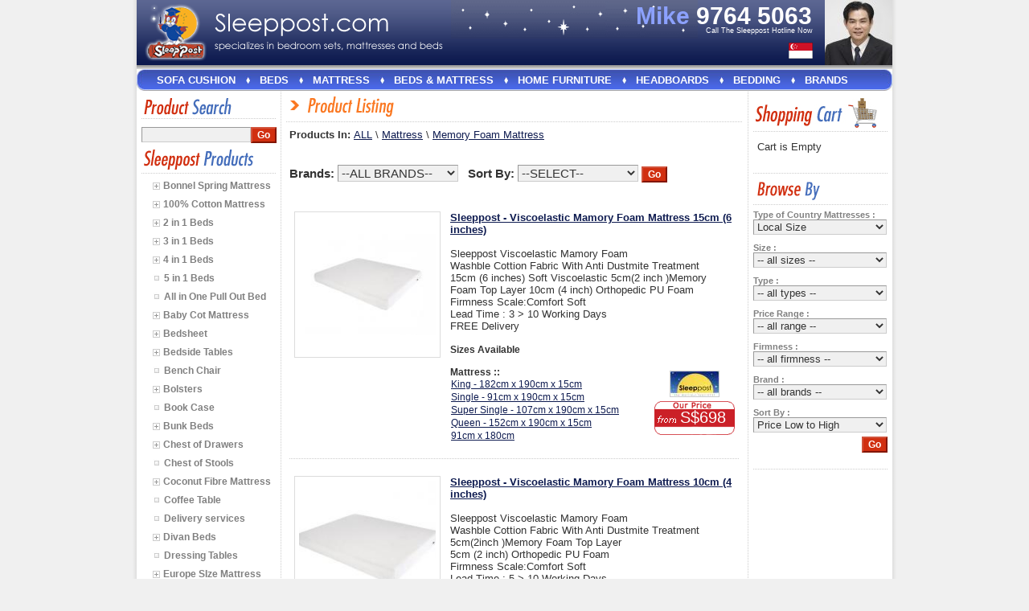

--- FILE ---
content_type: text/html
request_url: https://www.sleeppost.com/listproducts.php?cid=38&catpath=_38
body_size: 22579
content:
<!DOCTYPE html PUBLIC "-//W3C//DTD XHTML 1.0 Transitional//EN" "http://www.w3.org/TR/xhtml1/DTD/xhtml1-transitional.dtd">


<html xmlns="http://www.w3.org/1999/xhtml" xml:lang="en-us">
    <head>		
        <base href="/"> 
        <title>Beds | Mattresses | Bedroom Furniture Online Supplier Singapore</title>
        <meta http-equiv="Content-Type" content="text/html; charset=ISO-8859-1">
			            <link type='text/css' rel='stylesheet' href='style.css?v=2' />
            <!-- <link rel="stylesheet" type="text/css" href="css/jqzoom.css" /> -->
            <link href='css/jqueryui/darkness/jquery-ui-1.7.2.custom.css' rel='stylesheet' type='text/css' />
            <link rel="stylesheet" type="text/css" href="css/slider.css?v=2" />
			            <META name="description" content="Sleeppost is a Trust-Sincere-Integrity supplier in Singapore that supplies bedroom furniture, mattresses and beds. We also provide custom made sizes, free disposal of old mattresses, lower prices, free delivery, free setup and up to 10-years warranty.">
                                <meta property="og:title" content="Beds | Mattresses | Bedroom Furniture Online Supplier Singapore" />
                <meta property="og:description " content="Sleeppost is a Trust-Sincere-Integrity supplier in Singapore that supplies bedroom furniture, mattresses and beds. We also provide custom made sizes, free disposal of old mattresses, lower prices, free delivery, free setup and up to 10-years warranty." />
                <meta property="og:image" content="https://www.sleeppost.com/images/top-logo.png"/>
				                <script type='text/javascript' src='pngfix.js'></script>
				
				<script type='text/javascript' src='./js/jquery-3.3.1.min.js'></script>
				<script type='text/javascript' src='./js/jquery-migrate.min.js'></script>
				<script type='text/javascript' src='./js/jquery.imgzoom.js'></script>
				<!--
				<script type='text/javascript' src='https://cdnjs.cloudflare.com/ajax/libs/jquery/1.5.1/jquery.min.js'></script>
				-->
                <script type='text/javascript' src='functions.js'></script>
				<!--
                <script src='js/jqzoom.pack.1.0.1.js' type="text/javascript"></script>
				-->
				                				                <script type='text/javascript' src='js/jquery.anythingslider.js'></script>
                <script type='text/javascript' src='js/jquery.easing.1.2.js'></script>
				                <script type='text/javascript'>
                    var _gaq = _gaq || [];
                    _gaq.push(['_setAccount', 'UA-17584489-1']);
                    _gaq.push(['_trackPageview']);

                    (function() {
                        var ga = document.createElement('script');
                        ga.type = 'text/javascript';
                        ga.async = true;
                        ga.src = ('https:' == document.location.protocol ? 'https://ssl' : 'http://www') + '.google-analytics.com/ga.js';
                        var s = document.getElementsByTagName('script')[0];
                        s.parentNode.insertBefore(ga, s);
                    })();
                </script>
                <div id="fb-root"></div>
                <script>
                    (function(d, s, id) {
                        var js, fjs = d.getElementsByTagName(s)[0];
                        if (d.getElementById(id))
                            return;
                        js = d.createElement(s);
                        js.id = id;
                        js.src = "//connect.facebook.net/en_US/all.js#xfbml=1";
                        fjs.parentNode.insertBefore(js, fjs);
                    }(document, 'script', 'facebook-jssdk'));
                </script>

                <LINK REL="SHORTCUT ICON" HREF="img/favicon.ico">
                    </head>
                    <script language='javascript'>
                        //<!--
                        function resetCatmenu() {
                            var objtbl = document.getElementById("tblCatmenu");
                            for (var r = 0; r < objtbl.rows.length; r++) {
                                var objrow = objtbl.rows[r];
                                var rowstr = objrow.id.substring(4);
                                var strparts = rowstr.split("_");
                                var lvl = strparts.length;
                                if (lvl > 1) {
                                    objrow.style.display = "none";
                                }
                            }

                            var lastcatpath = "_38";

                            if (lastcatpath != "") {
                                var catpath = lastcatpath.substring(1);
                                var catparts = catpath.split("_");
                                var topath = "";
                                for (i = 0; i < catparts.length; i++) {
                                    //open up its ancestors
                                    topath += "_" + catparts[i];
                                    menuCollaps(topath);
                                }
                            }
                        }

                        function menuCollaps(catpath) {
                            var objtbl = document.getElementById("tblCatmenu");
                            var objImg = document.getElementById("img" + catpath);

                            var catpath2 = catpath.substring(1);
                            var catparts = catpath2.split("_");
                            var lvl = catparts.length;

                            //determine if it is open or close
                            var show = 1;
                            var nextfile = "";

                            if (objImg == undefined) {
                            } else {
                                if (objImg.src.indexOf("ico-arr-right.gif") >= 0) {
                                    show = 1;
                                    nextfile = "ico-arr-down.gif";
                                } else {
                                    show = 0;
                                    nextfile = "ico-arr-right.gif";
                                }
                                objImg.src = "images/" + nextfile;
                            }

                            var rowIni = "cat" + catpath + "_";
                            var imgIni = "img" + catpath;

                            //show immediate rows
                            if (show == 1) {
                                for (var r = 0; r < objtbl.rows.length; r++) {
                                    var objRow = objtbl.rows[r];
                                    if (objRow.id != undefined && objRow.id != "" && objRow.id.indexOf(rowIni) >= 0) {
                                        var parts = objRow.id.split("_");
                                        if (parts.length == lvl + 2) {
                                            objRow.style.display = "";
                                        }
                                    }
                                }
                            }

                            //hide all rows below
                            else if (show == 0) {
                                for (var r = 0; r < objtbl.rows.length; r++) {
                                    var objRow = objtbl.rows[r];
                                    if (objRow.id != undefined && objRow.id != "" && objRow.id.indexOf(rowIni) >= 0) {
                                        objRow.style.display = "none";
                                        var subpath = objRow.id.substring(3);
                                        var subImg = document.getElementById("img" + subpath);
                                        if (subImg != undefined && subImg.src.indexOf("ico-arr-down.gif") >= 0) {
                                            subImg.src = "images/ico-arr-right.gif";
                                        }
                                    }
                                }
                            }
                        }
                        //-->
                        function formatText(index, panel) {
                            return index + "";
                        }

                        
                    </script>
                    <body style='margin:0px;background-color:#f0f0f0' onload='patchPNG();
                            resetCatmenu()'>
                        <div style='width:100%'>    
                            <table cellspacing='0' cellpadding='0' style='width:100%;'>
                                <tr>    
                                    <td>&nbsp;</td>
                                    <td style='width:6px;background-image:url(images/side-tile-left.gif);background-repeat:repeat-y' nowrap></td>
                                    <td style='width:940px;background-color:#ffffff;'> 

                                        <table cellspacing='0' cellpadding='0' style='width:940px;height:100%;'>
                                            <tr>
                                                <span title='Sleeppost.com'><td style='height:81px;background-image:url(images/top-tile.gif);background-repeat:repeat-x'></span>
                                                <table cellspacing='0' cellpadding='0' style='width:100%;height:81px' border='0'>
                                                    <tr>
                                                        <td style='width:10px' nowrap rowspan='2'></td>
                                                        <td style='width:77px;vertical-align:middle' rowspan='2'><a href='promo.php'><img src='images/top-logo.png' border='0' title='Sleeppost.com'/></a></td>
                                                        <td style='width:10px' nowrap rowspan='2'></td>
                                                        <td style='width:284px;vertical-align:middle'><img src='images/top-title.png' title='Sleeppost.com'/></td>
                                                        <td style='height:60px;padding-left:10px'>
                                                            <table cellspacing='0' cellpadding='0' style='width:100%' border='0'>
                                                                <tr>
                                                                    <td style='width:190px;height:48px;background-image:url(images/star1.gif);background-repeat:no-repeat;background-position:left top;border:0px solid red;padding-left:10px'>						
                                                                    </td>
                                                                    <td style='width:280px;height:48px;background-image:url(images/star2_s.gif);background-repeat:no-repeat;background-position:left top;text-align:right'>	
                                                                        <div style='padding-bottom:0px;padding-top:8px'>
                                                                            <b style='font-size:30px;color:#ffffff;line-height:23px;'><span title='9764 5063'><font style='color:#8ca1fe;'>Mike </font>9764 5063</span></b>
                                                                            &nbsp;&nbsp;&nbsp;<br>
                                                                                <font style='font-size:9px;color:#ffffff'>Call The Sleeppost Hotline Now &nbsp;&nbsp;&nbsp;&nbsp;</font>
                                                                        </div>
                                                                    </td>
                                                                    <td rowspan='2'><a href='mailto:mike@sleeppost.com'><img src='images/michael_s.jpg' title='Mike Tan' style='border:0px'></a></td>
                                                                </tr>
                                                                <tr>
                                                                    <td colspan='2'>
                                                                        <!--
																		<div style='float:left'>
																			<div class="fb-like" data-send="false" data-width="300" data-show-faces="false" data-font="arial" data-href='https://www.sleeppost.com/promo.php' style='color:red;background-color:#efefef;height:30px;width:295px'></div>
                                                                        </div>
																		-->
                                                                        <div style='float:right;padding-right:15px;padding-top:5px'><img src='images/Singapore-Flag.png' title='Singapore' style='padding:0px;margin:0px' width='30px' height='20px'>
                                                                        </div>
                                                                        <div style='clear:both'></div>
                                                                    </td>
                                                                </tr>
                                                            </table>
                                                        </td>
                                                    </tr>

                                                    <tr>
                                                        <td>
                                                        </td>
                                                        <td>
                                                        </td>
                                                    </tr>
                                                </table>
                                                </td>
                                            </tr>
                                            <tr>
                                                <td style='background-image:url(images/top-sep-tile.gif);background-repeat:repeat-x;height:5px;' nowrap>
                                                    <div id='menuWrapper' style='display:none;'>
                                                        <ul id="nav" class='nav' style=''>
                                                            <li style='margin-top:6px;height:20px;margin-left:3px;'><img src='images/menu-bw-bg-l.jpg' style='height:20px'></li>
                                                            <li><a href='index.php'>Home</a></li>
                                                            <li style='margin-top:6px;height:20px'><img src='images/menu-bw-bg-s.jpg'></li>
                                                            <li><a href='promo.php'>Promotions</a></li>
                                                            <li style='margin-top:6px;height:20px'><img src='images/menu-bw-bg-s.jpg'></li>
                                                            <li><a href='news.php'>Latest News</a></li>
                                                            <li style='margin-top:6px;height:20px'><img src='images/menu-bw-bg-s.jpg'></li>
                                                            <li><a href='tips.php'>Sleeppost Tips</a></li>
                                                            <li style='margin-top:6px;height:20px'><img src='images/menu-bw-bg-s.jpg'></li>
                                                            <li><a href='warranty.php'>eWarranty</a></li>
                                                            <li style='margin-top:6px;height:20px'><img src='images/menu-bw-bg-s.jpg'></li>
                                                            <li><a href='outlets.php'>Outlets</a></li>
                                                            <li style='margin-top:6px;height:20px'><img src='images/menu-bw-bg-s.jpg'></li>
                                                            <li><a href='guide.php'>Shopping Guide</a></li>
                                                            <li style='margin-top:6px;height:20px'><img src='images/menu-bw-bg-s.jpg'></li>
                                                            <li><a href='aboutus.php'>About Us</a></li>
                                                            <li style='margin-top:6px;height:20px'><img src='images/menu-bw-bg-s.jpg'></li>
                                                            <li><a href='ask.php'>Contact Us</a></li>
                                                            <li style='margin-top:6px;height:20px'><img src='images/menu-bw-bg-r.jpg'></li>
                                                        </ul>

                                                    </div>
                                                    <div style='clear:both'></div>
                                                </td>
                                            </tr>
                                            <style>
                                                a.amenuitem
                                                {
                                                    padding:10px;
                                                    margin-top:10px;
                                                }

                                                #navTop, #navTop ul {
                                                    padding: 0;
                                                    margin: 0;
                                                    list-style: none;	
                                                }

                                                #navTop li {
                                                    float: left;
                                                    font-weight:bold;
                                                }

                                                #navTop li a {
                                                    display: block;
                                                    color: #fff;
                                                    font-family:Arial;
                                                    font-size: 13px;
                                                    line-height: 28px;
                                                    text-decoration: none;
                                                    cursor:pointer;
                                                    text-transform:uppercase;
                                                    padding:0 10px;
                                                }

                                                #navTop li a:hover {
                                                    /*  padding-top: 2px;   */
                                                    /*color: #ffffff !important;*/
                                                    background-image:url(images/menu-top-over.jpg); 
                                                    background-repeat:repeat-x;

                                                }

                                                #navTop li:hover, #navTop li.sfhover, #navTop a.selected {	

                                                }

                                                #navTop li:hover a, #navTop li.sfhover a
                                                {
                                                    color: #ffffff;
                                                }

                                                #navTop li ul 
                                                {
                                                    z-index: 100;
                                                    position: absolute;
                                                    display: none;
                                                    /*	background: #eaf3fc;	*/
                                                    margin-top:0px;	
                                                    margin-left:-3px;	
                                                }

                                                #navTop li:hover ul, #navTop li.sfhover ul {
                                                    display: block;
                                                }

                                                #navTop li ul li {
                                                    clear: left;
                                                    margin: 0;
                                                    background-color:#3e56be;
                                                    font-weight:normal;
                                                }

                                                #navTop li ul li:hover, #navTop li ul li.sfhover {	
                                                    background-color:#2f4089;
                                                    color:#fff;
                                                }

                                                #navTop li ul li a {
                                                    display: block;	
                                                    color: #fff !important;
                                                    font-family:Arial;
                                                    font-size: 12px;	
                                                    text-decoration: none;
                                                    text-align:left;
                                                    border: 0;

                                                    line-height: normal;
                                                    background:none !important;
                                                    width: 125px;	/*	total bg image width is 160px */
                                                    margin: 0 5px;
                                                    padding: 5px 10px;
                                                    text-transform:none; 
                                                }

                                                #navTop li ul li.break a, #navTop li ul li.break a:hover {
                                                    border-top: 2px solid #FE8C13;
                                                }

                                                #navTop li ul li a:hover {
                                                    background: #F8F9F7;
                                                    border: 0;
                                                    border-top: 0px solid #d2dfef;
                                                    color: #fff !important;	
                                                }

                                                #navTop .navTopItemSpr
                                                {
                                                    padding:0px 5px;
                                                    line-height:27px;
                                                    background: url(images/menu-top-spr.jpg) center no-repeat;
                                                    height:27px;
                                                }
												ul#navTop ul ul { display: none !important; margin:0; position: absolute;left: 100%;top:0;}
												ul#navTop ul li:hover > ul { display: block !important; margin:0;}
												ul#navTop ul li{position: relative !important;}
												ul#navTop ul li ul li a{font-family:Arial;font-size: 12px;width:150px;margin:0;padding: 5px 10px !important;text-transform: none;}
												ul#navTop ul li span{position:absolute;right:5px;}
                                            </style>
                                            <tr>
                                                <td style='background-image:url(images/menu-top-body.jpg);background-repeat:repeat-x;height:27px'>
                                                    <div style='float:left;background-image:url(images/menu-top-left.jpg);background-repeat:no-repeat;width:15px;height:27px'></div>
                                                    <div style='float:left'>
                                                        <ul id='navTop'>
                                                            <li><a href='javascript:void(0)'>Sofa Cushion</a><ul><li><a href='listproducts.php?cid=123&catpath='>Sofa Cushion</a></li><li style='float:left;background-color:transparent;;background-image:url(images/menu-top-footer.gif);background-repeat:no-repeat;width:155px;height:12px'></li></ul></li><li class='navTopItemSpr'></li><li><a href='javascript:void(0)'>Beds</a><ul><li><a style='width:150px;' href='listproducts.php?cid=89&catpath=_89'>2 in 1 Beds <span>&#187;</span></a><ul><li><a href='listproducts.php?cid=89&brand=Sleeppost&catpath=_89' class='catnav' >Sleeppost</a></li></ul></li><li><a style='width:150px;' href='listproducts.php?cid=33&catpath=_33'>3 in 1 Beds <span>&#187;</span></a><ul><li><a href='listproducts.php?cid=33&brand=Sleeppost&catpath=_33' class='catnav' >Sleeppost</a></li></ul></li><li><a style='width:150px;' href='listproducts.php?cid=83&catpath=_83'>4 in 1 Beds <span>&#187;</span></a><ul><li><a href='listproducts.php?cid=83&brand=Sleeppost&catpath=_83' class='catnav' >Sleeppost</a></li></ul></li><li><a style='width:150px;' href='listproducts.php?cid=84&catpath=_84'>5 in 1 Beds <span>&#187;</span></a><ul></ul></li><li><a style='width:150px;' href='listproducts.php?cid=117&catpath=_117'>All in One Pull Out Bed <span>&#187;</span></a><ul></ul></li><li><a style='width:150px;' href='listproducts.php?cid=32&catpath=_32'>Bunk Beds <span>&#187;</span></a><ul><li><a href='listproducts.php?cid=32&brand=Sleeppost&catpath=_32' class='catnav' >Sleeppost</a></li></ul></li><li><a style='width:150px;' href='listproducts.php?cid=50&catpath=_50'>Divan Beds <span>&#187;</span></a><ul><li><a href='listproducts.php?cid=50&brand=MaxCoil&catpath=_50' class='catnav' >MaxCoil</a></li><li><a href='listproducts.php?cid=50&brand=Sleeppost&catpath=_50' class='catnav' >Sleeppost</a></li></ul></li><li><a style='width:150px;' href='listproducts.php?cid=98&catpath=_98'>Fabric Beds <span>&#187;</span></a><ul></ul></li><li><a style='width:150px;' href='listproducts.php?cid=56&catpath=_56'>Foldable Beds <span>&#187;</span></a><ul></ul></li><li><a style='width:150px;' href='listproducts.php?cid=35&catpath=_35'>Leather Beds  <span>&#187;</span></a><ul></ul></li><li><a style='width:150px;' href='listproducts.php?cid=45&catpath=_45'>Metal Beds <span>&#187;</span></a><ul><li><a href='listproducts.php?cid=45&brand=Sleeppost&catpath=_45' class='catnav' >Sleeppost</a></li></ul></li><li><a style='width:150px;' href='listproducts.php?cid=40&catpath=_40'>Sofa Beds <span>&#187;</span></a><ul><li><a href='listproducts.php?cid=40&brand=Sleeppost&catpath=_40' class='catnav' >Sleeppost</a></li><li><a href='listproducts.php?cid=40&brand=VIRO&catpath=_40' class='catnav' >VIRO</a></li></ul></li><li><a style='width:150px;' href='listproducts.php?cid=34&catpath=_34'>Storage Beds <span>&#187;</span></a><ul></ul></li><li><a style='width:150px;' href='listproducts.php?cid=46&catpath=_46'>Wooden Beds <span>&#187;</span></a><ul></ul></li><li style='height:12px;width:100%;display:block;border-radius: 0px 0px 10px 10px;-moz-border-radius: 0px 0px 10px 10px;-webkit-border-radius: 0px 0px 10px 10px;'>&nbsp;</li></ul></li><li class='navTopItemSpr'></li><li><a href='javascript:void(0)'>Mattress</a><ul><li><a style='width:150px;' href='listproducts.php?cid=2'> Bonnel Spring Mattress <span>&#187;</span></a><ul><li><a href='listproducts.php?cid=2&brand=King Koil' class='catnav' >King Koil</a></li><li><a href='listproducts.php?cid=2&brand=PRINCEBED' class='catnav' >PRINCEBED</a></li><li><a href='listproducts.php?cid=2&brand=Sleeppost' class='catnav' >Sleeppost</a></li><li><a href='listproducts.php?cid=2&brand=Sleepy Night' class='catnav' >Sleepy Night</a></li><li><a href='listproducts.php?cid=2&brand=VIRO' class='catnav' >VIRO</a></li><li><a href='listproducts.php?cid=2&brand=Wasaly' class='catnav' >Wasaly</a></li><li><a href='listproducts.php?cid=2&brand=Wonderland' class='catnav' >Wonderland</a></li></ul></li><li><a style='width:150px;' href='listproducts.php?cid=110'>100% Cotton Mattress <span>&#187;</span></a><ul><li><a href='listproducts.php?cid=110&brand=Sleeppost' class='catnav' >Sleeppost</a></li></ul></li><li><a style='width:150px;' href='listproducts.php?cid=52'>Baby Cot  Mattress <span>&#187;</span></a><ul><li><a href='listproducts.php?cid=52&brand=PRINCEBED' class='catnav' >PRINCEBED</a></li><li><a href='listproducts.php?cid=52&brand=Sleeppost' class='catnav' >Sleeppost</a></li></ul></li><li><a style='width:150px;' href='listproducts.php?cid=44'>Coconut Fibre Mattress <span>&#187;</span></a><ul><li><a href='listproducts.php?cid=44&brand=Sleeppost' class='catnav' >Sleeppost</a></li></ul></li><li><a style='width:150px;' href='listproducts.php?cid=118'>Europe SIze Mattress <span>&#187;</span></a><ul><li><a href='listproducts.php?cid=118&brand=King Koil' class='catnav' >King Koil</a></li><li><a href='listproducts.php?cid=118&brand=PRINCEBED' class='catnav' >PRINCEBED</a></li><li><a href='listproducts.php?cid=118&brand=Sleeppost' class='catnav' >Sleeppost</a></li></ul></li><li><a style='width:150px;' href='listproducts.php?cid=25'>Foam Mattress <span>&#187;</span></a><ul><li><a href='listproducts.php?cid=25&brand=PRINCEBED' class='catnav' >PRINCEBED</a></li><li><a href='listproducts.php?cid=25&brand=Sea Horse' class='catnav' >Sea Horse</a></li><li><a href='listproducts.php?cid=25&brand=Sleeppost' class='catnav' >Sleeppost</a></li><li><a href='listproducts.php?cid=25&brand=Sleepy Night' class='catnav' >Sleepy Night</a></li><li><a href='listproducts.php?cid=25&brand=VIRO' class='catnav' >VIRO</a></li></ul></li><li><a style='width:150px;' href='listproducts.php?cid=31'>Foldable  Mattress <span>&#187;</span></a><ul><li><a href='listproducts.php?cid=31&brand=MaxCoil' class='catnav' >MaxCoil</a></li><li><a href='listproducts.php?cid=31&brand=Sleeppost' class='catnav' >Sleeppost</a></li><li><a href='listproducts.php?cid=31&brand=Sleepy Night' class='catnav' >Sleepy Night</a></li><li><a href='listproducts.php?cid=31&brand=VIRO' class='catnav' >VIRO</a></li></ul></li><li><a style='width:150px;' href='listproducts.php?cid=37'>Latex Mattress <span>&#187;</span></a><ul><li><a href='listproducts.php?cid=37&brand=PRINCEBED' class='catnav' >PRINCEBED</a></li><li><a href='listproducts.php?cid=37&brand=Sleeppost' class='catnav' >Sleeppost</a></li></ul></li><li><a style='width:150px;' href='listproducts.php?cid=41'>Mattress Toppers <span>&#187;</span></a><ul><li><a href='listproducts.php?cid=41&brand=Dunlopillo' class='catnav' >Dunlopillo</a></li><li><a href='listproducts.php?cid=41&brand=King Koil' class='catnav' >King Koil</a></li><li><a href='listproducts.php?cid=41&brand=PRINCEBED' class='catnav' >PRINCEBED</a></li><li><a href='listproducts.php?cid=41&brand=Sleeppost' class='catnav' >Sleeppost</a></li></ul></li><li><a style='width:150px;' href='listproducts.php?cid=38'>Memory Foam Mattress <span>&#187;</span></a><ul><li><a href='listproducts.php?cid=38&brand=Sleeppost' class='catnav' >Sleeppost</a></li></ul></li><li><a style='width:150px;' href='listproducts.php?cid=39'>Pocketed Spring Mattress <span>&#187;</span></a><ul><li><a href='listproducts.php?cid=39&brand=Dreamster' class='catnav' >Dreamster</a></li><li><a href='listproducts.php?cid=39&brand=Four Star' class='catnav' >Four Star</a></li><li><a href='listproducts.php?cid=39&brand=King Koil' class='catnav' >King Koil</a></li><li><a href='listproducts.php?cid=39&brand=Magic Koil' class='catnav' >Magic Koil</a></li><li><a href='listproducts.php?cid=39&brand=PRINCEBED' class='catnav' >PRINCEBED</a></li><li><a href='listproducts.php?cid=39&brand=SLEEPNIGHT' class='catnav' >SLEEPNIGHT</a></li><li><a href='listproducts.php?cid=39&brand=Sleeppost' class='catnav' >Sleeppost</a></li><li><a href='listproducts.php?cid=39&brand=Sleepy Night' class='catnav' >Sleepy Night</a></li><li><a href='listproducts.php?cid=39&brand=VIRO' class='catnav' >VIRO</a></li></ul></li><li><a style='width:150px;' href='listproducts.php?cid=47'>Round Mattress <span>&#187;</span></a><ul><li><a href='listproducts.php?cid=47&brand=Sleeppost' class='catnav' >Sleeppost</a></li></ul></li><li><a style='width:150px;' href='listproducts.php?cid=119'>USA Size Mattress <span>&#187;</span></a><ul><li><a href='listproducts.php?cid=119&brand=PRINCEBED' class='catnav' >PRINCEBED</a></li><li><a href='listproducts.php?cid=119&brand=Sleeppost' class='catnav' >Sleeppost</a></li></ul></li><li style='height:12px;width:100%;display:block;border-radius: 0px 0px 10px 10px;-moz-border-radius: 0px 0px 10px 10px;-webkit-border-radius: 0px 0px 10px 10px;'>&nbsp;</li></ul></li><li class='navTopItemSpr'></li><li><a href='javascript:void(0)'>Beds & Mattress</a><ul><li><a style='width:150px;' href='listproducts.php?cid=63&catpath=_119'>Beds & Mattress <span>&#187;</span></a><ul><li><a href='listproducts.php?cid=63&brand=BEDZ & DREAMZ&catpath=_63' class='catnav' >BEDZ & DREAMZ</a></li><li><a href='listproducts.php?cid=63&brand=Dreamster&catpath=_63' class='catnav' >Dreamster</a></li><li><a href='listproducts.php?cid=63&brand=PRINCEBED&catpath=_63' class='catnav' >PRINCEBED</a></li><li><a href='listproducts.php?cid=63&brand=Sleeppost&catpath=_63' class='catnav' >Sleeppost</a></li><li><a href='listproducts.php?cid=63&brand=Sleepy Night&catpath=_63' class='catnav' >Sleepy Night</a></li><li><a href='listproducts.php?cid=63&brand=VIRO&catpath=_63' class='catnav' >VIRO</a></li></ul></li></ul></li><li class='navTopItemSpr'></li><li><a href='javascript:void(0)'>Home Furniture</a><ul><li><a style='width:150px;' href='listproducts.php?cid=72&catpath=_72'>Bedside Tables <span>&#187;</span></a><ul><li><a href='listproducts.php?cid=72&brand=Sleeppost&catpath=_72' class='catnav' >Sleeppost</a></li></ul></li><li><a style='width:150px;' href='listproducts.php?cid=79&catpath=_79'>Bench Chair <span>&#187;</span></a><ul></ul></li><li><a style='width:150px;' href='listproducts.php?cid=112&catpath=_112'>Book Case <span>&#187;</span></a><ul></ul></li><li><a style='width:150px;' href='listproducts.php?cid=74&catpath=_74'>Chest of Drawers <span>&#187;</span></a><ul><li><a href='listproducts.php?cid=74&brand=Sleeppost&catpath=_74' class='catnav' >Sleeppost</a></li></ul></li><li><a style='width:150px;' href='listproducts.php?cid=73&catpath=_73'>Chest of Stools <span>&#187;</span></a><ul></ul></li><li><a style='width:150px;' href='listproducts.php?cid=115&catpath=_115'>Coffee Table <span>&#187;</span></a><ul></ul></li><li><a style='width:150px;' href='listproducts.php?cid=75&catpath=_75'>Dressing Tables <span>&#187;</span></a><ul></ul></li><li><a style='width:150px;' href='listproducts.php?cid=125&catpath=_125'>Kitchen Cabinet <span>&#187;</span></a><ul><li><a href='listproducts.php?cid=125&brand=Sleeppost&catpath=_125' class='catnav' >Sleeppost</a></li></ul></li><li><a style='width:150px;' href='listproducts.php?cid=116&catpath=_116'>Sofa <span>&#187;</span></a><ul><li><a href='listproducts.php?cid=116&brand=Sleeppost&catpath=_116' class='catnav' >Sleeppost</a></li></ul></li><li><a style='width:150px;' href='listproducts.php?cid=78&catpath=_78'>Wardrobes <span>&#187;</span></a><ul><li><a href='listproducts.php?cid=78&brand=Sleeppost&catpath=_78' class='catnav' >Sleeppost</a></li></ul></li><li><a style='width:150px;' href='listproducts.php?cid=114&catpath=_114'>Wooden Chair <span>&#187;</span></a><ul></ul></li><li style='height:12px;width:100%;display:block;border-radius: 0px 0px 10px 10px;-moz-border-radius: 0px 0px 10px 10px;-webkit-border-radius: 0px 0px 10px 10px;'>&nbsp;</li></ul></li><li class='navTopItemSpr'></li><li><a href='javascript:void(0)'>Headboards</a><ul><li><a style='width:150px;' href='listproducts.php?cid=49&catpath=_114'>Headboards <span>&#187;</span></a><ul></ul></li></ul></li><li class='navTopItemSpr'></li><li><a href='javascript:void(0)'>Bedding</a><ul><li><a style='width:150px;' href='listproducts.php?cid=111&catpath=_111'>Bedsheet <span>&#187;</span></a><ul><li><a href='listproducts.php?cid=111&brand=Sleeppost&catpath=_111' class='catnav' >Sleeppost</a></li></ul></li><li><a style='width:150px;' href='listproducts.php?cid=81&catpath=_81'>Bolsters <span>&#187;</span></a><ul><li><a href='listproducts.php?cid=81&brand=King Koil&catpath=_81' class='catnav' >King Koil</a></li><li><a href='listproducts.php?cid=81&brand=Sleeppost&catpath=_81' class='catnav' >Sleeppost</a></li><li><a href='listproducts.php?cid=81&brand=VIRO&catpath=_81' class='catnav' >VIRO</a></li></ul></li><li><a style='width:150px;' href='listproducts.php?cid=122&catpath=_122'>Delivery services <span>&#187;</span></a><ul></ul></li><li><a style='width:150px;' href='listproducts.php?cid=102&catpath=_102'>L Bar <span>&#187;</span></a><ul></ul></li><li><a style='width:150px;' href='listproducts.php?cid=108&catpath=_108'>Mattress Cover (PVC  Leather) <span>&#187;</span></a><ul></ul></li><li><a style='width:150px;' href='listproducts.php?cid=53&catpath=_53'>Mattress Protector <span>&#187;</span></a><ul><li><a href='listproducts.php?cid=53&brand=Dreamster&catpath=_53' class='catnav' >Dreamster</a></li><li><a href='listproducts.php?cid=53&brand=King Koil&catpath=_53' class='catnav' >King Koil</a></li><li><a href='listproducts.php?cid=53&brand=Magic Koil&catpath=_53' class='catnav' >Magic Koil</a></li><li><a href='listproducts.php?cid=53&brand=MaxCoil&catpath=_53' class='catnav' >MaxCoil</a></li><li><a href='listproducts.php?cid=53&brand=PRINCEBED&catpath=_53' class='catnav' >PRINCEBED</a></li><li><a href='listproducts.php?cid=53&brand=Sleeppost&catpath=_53' class='catnav' >Sleeppost</a></li><li><a href='listproducts.php?cid=53&brand=STYLEMASTER&catpath=_53' class='catnav' >STYLEMASTER</a></li></ul></li><li><a style='width:150px;' href='listproducts.php?cid=30&catpath=_30'>Pillows <span>&#187;</span></a><ul><li><a href='listproducts.php?cid=30&brand=King Koil&catpath=_30' class='catnav' >King Koil</a></li><li><a href='listproducts.php?cid=30&brand=MaxCoil&catpath=_30' class='catnav' >MaxCoil</a></li><li><a href='listproducts.php?cid=30&brand=PRINCEBED&catpath=_30' class='catnav' >PRINCEBED</a></li><li><a href='listproducts.php?cid=30&brand=Sleeppost&catpath=_30' class='catnav' >Sleeppost</a></li><li><a href='listproducts.php?cid=30&brand=Sleepy Night&catpath=_30' class='catnav' >Sleepy Night</a></li><li><a href='listproducts.php?cid=30&brand=VIRO&catpath=_30' class='catnav' >VIRO</a></li></ul></li><li><a style='width:150px;' href='listproducts.php?cid=92&catpath=_92'>PlyWood <span>&#187;</span></a><ul></ul></li><li><a style='width:150px;' href='listproducts.php?cid=109&catpath=_109'>Sofa Cushion <span>&#187;</span></a><ul><li><a href='listproducts.php?cid=109&brand=Sleeppost&catpath=_109' class='catnav' >Sleeppost</a></li></ul></li><li style='height:12px;width:100%;display:block;border-radius: 0px 0px 10px 10px;-moz-border-radius: 0px 0px 10px 10px;-webkit-border-radius: 0px 0px 10px 10px;'>&nbsp;</li></ul></li><li class='navTopItemSpr'></li><li><a href='javascript:void(0)'>Brands</a><ul style='margin-left:-80px'><li><a href='listproducts.php?brand=BEDZ%20%26%20DREAMZ' class='catnav'>BEDZ & DREAMZ</a></li><li><a href='listproducts.php?brand=Dreamster' class='catnav'>Dreamster</a></li><li><a href='listproducts.php?brand=Dunlopillo' class='catnav'>Dunlopillo</a></li><li><a href='listproducts.php?brand=Four%20Star' class='catnav'>Four Star</a></li><li><a href='listproducts.php?brand=Healthy%20Mattress' class='catnav'>Healthy Mattress</a></li><li><a href='listproducts.php?brand=King%20Koil' class='catnav'>King Koil</a></li><li><a href='listproducts.php?brand=Magic%20Koil' class='catnav'>Magic Koil</a></li><li><a href='listproducts.php?brand=MaxCoil' class='catnav'>MaxCoil</a></li><li><a href='listproducts.php?brand=PRINCEBED' class='catnav'>PRINCEBED</a></li><li><a href='listproducts.php?brand=Sea%20Horse' class='catnav'>Sea Horse</a></li><li><a href='listproducts.php?brand=SLEEPNIGHT' class='catnav'>SLEEPNIGHT</a></li><li><a href='listproducts.php?brand=Sleeppost' class='catnav'>Sleeppost</a></li><li><a href='listproducts.php?brand=Sleepy%20Night' class='catnav'>Sleepy Night</a></li><li><a href='listproducts.php?brand=STYLEMASTER' class='catnav'>STYLEMASTER</a></li><li><a href='listproducts.php?brand=VIRO' class='catnav'>VIRO</a></li><li><a href='listproducts.php?brand=Wasaly' class='catnav'>Wasaly</a></li><li><a href='listproducts.php?brand=Wonderland' class='catnav'>Wonderland</a></li><li style='float:left;background-color:transparent;;background-image:url(images/menu-top-footer.gif);background-repeat:no-repeat;width:155px;height:12px'></li></ul></li>                                                        </ul>
                                                    </div>
                                                    <div style='float:right;background-image:url(images/menu-top-right.jpg);background-repeat:no-repeat;width:15px;height:27px'></div>
                                                    <div style='clear:both'></div>
                                                </td>
                                            </tr>
                                            <tr>
                                                <td>
                                                    <table cellspacing='0' cellpadding='0' style='width:940px;height:100%;'>
                                                        <tr>
                                                            <td style='width:179px;background-image:url(images/sidefoot-tile.gif);background-position:left bottom;background-repeat:repeat-x'><!-- left panel -->
                                                                <form name='frmProductSearch2' method='get' action='searchproducts.php'>
                                                                    <div class='sectionhead' style='margin-left:6px;margin-right:6px;margin-top:8px'><img src='images/title-product-search2.gif' /></div>
                                                                    <div style='padding-left:6px;padding-top:10px;'>
                                                                        <div style='float:left;'><input type='text' style='width:130px' id='keyword' name='keyword' value='' ></div>
                                                                        <div style='float:left;'><input type='button' class='button1' value='Go' onclick='goProductSearch2()'></div>
                                                                    </div>
																																		<input type="hidden" name="stoken" value="80fee78fae2d7e231c8224cc72e967d7"/>
																	<input type="hidden" name="head_action" value="head_search"/>
                                                                    <div style='clear:both'></div>
                                                                </form>
                                                                <script language='javascript'>
                                                                    function goProductSearch2() {
                                                                        if (document.frmProductSearch2.keyword.value.search(/\S/) == -1) {
                                                                            alert("Please type in search keyword");
                                                                        } else {
                                                                            document.frmProductSearch2.submit();
                                                                        }
                                                                    }
                                                                </script>
                                                                <div class='sectionhead' style='margin-left:6px;margin-right:6px;margin-top:8px;'><img src='images/title-sleeppost-products.gif' /></div>

                                                                <table cellpadding='0' cellspacing='8' id='tblCatmenu' >
                                                                    <tr id='cat_2' ><td>
<table border='0' cellpadding='0' cellspacing='0'><tr><td><img src='images/trans.gif' style='height:1px;' width='12px' /></td><td style='padding-top:0px'><a href='javascript:menuCollaps("_2")' ><img id='img_2' src='images/ico-arr-right.gif' border='0' /></a>&nbsp;</td><td><a href='listproducts.php?cid=2&catpath=_2' class='catnav' > Bonnel Spring Mattress</a></td>
</tr></table></td></tr>

<tr id='cat_2_King Koil' class='catmenu-bg' ><td>
<table border='0' cellpadding='0' cellspacing='0'><tr><td><img src='images/trans.gif' style='height:1px;' width='24px' /></td><td style=''><img src='images/ico-none.gif' />&nbsp;</td><td><a href='listproducts.php?cid=2&brand=King Koil&catpath=_2_King Koil' class='catnav' >King Koil</a></td>
</tr></table></td></tr>

<tr id='cat_2_PRINCEBED' class='catmenu-bg' ><td>
<table border='0' cellpadding='0' cellspacing='0'><tr><td><img src='images/trans.gif' style='height:1px;' width='24px' /></td><td style=''><img src='images/ico-none.gif' />&nbsp;</td><td><a href='listproducts.php?cid=2&brand=PRINCEBED&catpath=_2_PRINCEBED' class='catnav' >PRINCEBED</a></td>
</tr></table></td></tr>

<tr id='cat_2_Sleeppost' class='catmenu-bg' ><td>
<table border='0' cellpadding='0' cellspacing='0'><tr><td><img src='images/trans.gif' style='height:1px;' width='24px' /></td><td style=''><img src='images/ico-none.gif' />&nbsp;</td><td><a href='listproducts.php?cid=2&brand=Sleeppost&catpath=_2_Sleeppost' class='catnav' >Sleeppost</a></td>
</tr></table></td></tr>

<tr id='cat_2_Sleepy Night' class='catmenu-bg' ><td>
<table border='0' cellpadding='0' cellspacing='0'><tr><td><img src='images/trans.gif' style='height:1px;' width='24px' /></td><td style=''><img src='images/ico-none.gif' />&nbsp;</td><td><a href='listproducts.php?cid=2&brand=Sleepy Night&catpath=_2_Sleepy Night' class='catnav' >Sleepy Night</a></td>
</tr></table></td></tr>

<tr id='cat_2_VIRO' class='catmenu-bg' ><td>
<table border='0' cellpadding='0' cellspacing='0'><tr><td><img src='images/trans.gif' style='height:1px;' width='24px' /></td><td style=''><img src='images/ico-none.gif' />&nbsp;</td><td><a href='listproducts.php?cid=2&brand=VIRO&catpath=_2_VIRO' class='catnav' >VIRO</a></td>
</tr></table></td></tr>

<tr id='cat_2_Wasaly' class='catmenu-bg' ><td>
<table border='0' cellpadding='0' cellspacing='0'><tr><td><img src='images/trans.gif' style='height:1px;' width='24px' /></td><td style=''><img src='images/ico-none.gif' />&nbsp;</td><td><a href='listproducts.php?cid=2&brand=Wasaly&catpath=_2_Wasaly' class='catnav' >Wasaly</a></td>
</tr></table></td></tr>

<tr id='cat_2_Wonderland' class='catmenu-bg' ><td>
<table border='0' cellpadding='0' cellspacing='0'><tr><td><img src='images/trans.gif' style='height:1px;' width='24px' /></td><td style=''><img src='images/ico-none.gif' />&nbsp;</td><td><a href='listproducts.php?cid=2&brand=Wonderland&catpath=_2_Wonderland' class='catnav' >Wonderland</a></td>
</tr></table></td></tr>

<tr id='cat_110' ><td>
<table border='0' cellpadding='0' cellspacing='0'><tr><td><img src='images/trans.gif' style='height:1px;' width='12px' /></td><td style='padding-top:0px'><a href='javascript:menuCollaps("_110")' ><img id='img_110' src='images/ico-arr-right.gif' border='0' /></a>&nbsp;</td><td><a href='listproducts.php?cid=110&catpath=_110' class='catnav' >100% Cotton Mattress</a></td>
</tr></table></td></tr>

<tr id='cat_110_Sleeppost' class='catmenu-bg' ><td>
<table border='0' cellpadding='0' cellspacing='0'><tr><td><img src='images/trans.gif' style='height:1px;' width='24px' /></td><td style=''><img src='images/ico-none.gif' />&nbsp;</td><td><a href='listproducts.php?cid=110&brand=Sleeppost&catpath=_110_Sleeppost' class='catnav' >Sleeppost</a></td>
</tr></table></td></tr>

<tr id='cat_89' ><td>
<table border='0' cellpadding='0' cellspacing='0'><tr><td><img src='images/trans.gif' style='height:1px;' width='12px' /></td><td style='padding-top:0px'><a href='javascript:menuCollaps("_89")' ><img id='img_89' src='images/ico-arr-right.gif' border='0' /></a>&nbsp;</td><td><a href='listproducts.php?cid=89&catpath=_89' class='catnav' >2 in 1 Beds</a></td>
</tr></table></td></tr>

<tr id='cat_89_Sleeppost' class='catmenu-bg' ><td>
<table border='0' cellpadding='0' cellspacing='0'><tr><td><img src='images/trans.gif' style='height:1px;' width='24px' /></td><td style=''><img src='images/ico-none.gif' />&nbsp;</td><td><a href='listproducts.php?cid=89&brand=Sleeppost&catpath=_89_Sleeppost' class='catnav' >Sleeppost</a></td>
</tr></table></td></tr>

<tr id='cat_33' ><td>
<table border='0' cellpadding='0' cellspacing='0'><tr><td><img src='images/trans.gif' style='height:1px;' width='12px' /></td><td style='padding-top:0px'><a href='javascript:menuCollaps("_33")' ><img id='img_33' src='images/ico-arr-right.gif' border='0' /></a>&nbsp;</td><td><a href='listproducts.php?cid=33&catpath=_33' class='catnav' >3 in 1 Beds</a></td>
</tr></table></td></tr>

<tr id='cat_33_Sleeppost' class='catmenu-bg' ><td>
<table border='0' cellpadding='0' cellspacing='0'><tr><td><img src='images/trans.gif' style='height:1px;' width='24px' /></td><td style=''><img src='images/ico-none.gif' />&nbsp;</td><td><a href='listproducts.php?cid=33&brand=Sleeppost&catpath=_33_Sleeppost' class='catnav' >Sleeppost</a></td>
</tr></table></td></tr>

<tr id='cat_83' ><td>
<table border='0' cellpadding='0' cellspacing='0'><tr><td><img src='images/trans.gif' style='height:1px;' width='12px' /></td><td style='padding-top:0px'><a href='javascript:menuCollaps("_83")' ><img id='img_83' src='images/ico-arr-right.gif' border='0' /></a>&nbsp;</td><td><a href='listproducts.php?cid=83&catpath=_83' class='catnav' >4 in 1 Beds</a></td>
</tr></table></td></tr>

<tr id='cat_83_Sleeppost' class='catmenu-bg' ><td>
<table border='0' cellpadding='0' cellspacing='0'><tr><td><img src='images/trans.gif' style='height:1px;' width='24px' /></td><td style=''><img src='images/ico-none.gif' />&nbsp;</td><td><a href='listproducts.php?cid=83&brand=Sleeppost&catpath=_83_Sleeppost' class='catnav' >Sleeppost</a></td>
</tr></table></td></tr>

<tr id='cat_84' class='catmenu-bg' ><td>
<table border='0' cellpadding='0' cellspacing='0'><tr><td><img src='images/trans.gif' style='height:1px;' width='12px' /></td><td style=''><img src='images/ico-none.gif' />&nbsp;</td><td><a href='listproducts.php?cid=84&catpath=_84' class='catnav' >5 in 1 Beds</a></td>
</tr></table></td></tr>

<tr id='cat_117' class='catmenu-bg' ><td>
<table border='0' cellpadding='0' cellspacing='0'><tr><td><img src='images/trans.gif' style='height:1px;' width='12px' /></td><td style=''><img src='images/ico-none.gif' />&nbsp;</td><td><a href='listproducts.php?cid=117&catpath=_117' class='catnav' >All in One Pull Out Bed</a></td>
</tr></table></td></tr>

<tr id='cat_52' ><td>
<table border='0' cellpadding='0' cellspacing='0'><tr><td><img src='images/trans.gif' style='height:1px;' width='12px' /></td><td style='padding-top:0px'><a href='javascript:menuCollaps("_52")' ><img id='img_52' src='images/ico-arr-right.gif' border='0' /></a>&nbsp;</td><td><a href='listproducts.php?cid=52&catpath=_52' class='catnav' >Baby Cot  Mattress</a></td>
</tr></table></td></tr>

<tr id='cat_52_PRINCEBED' class='catmenu-bg' ><td>
<table border='0' cellpadding='0' cellspacing='0'><tr><td><img src='images/trans.gif' style='height:1px;' width='24px' /></td><td style=''><img src='images/ico-none.gif' />&nbsp;</td><td><a href='listproducts.php?cid=52&brand=PRINCEBED&catpath=_52_PRINCEBED' class='catnav' >PRINCEBED</a></td>
</tr></table></td></tr>

<tr id='cat_52_Sleeppost' class='catmenu-bg' ><td>
<table border='0' cellpadding='0' cellspacing='0'><tr><td><img src='images/trans.gif' style='height:1px;' width='24px' /></td><td style=''><img src='images/ico-none.gif' />&nbsp;</td><td><a href='listproducts.php?cid=52&brand=Sleeppost&catpath=_52_Sleeppost' class='catnav' >Sleeppost</a></td>
</tr></table></td></tr>

<tr id='cat_111' ><td>
<table border='0' cellpadding='0' cellspacing='0'><tr><td><img src='images/trans.gif' style='height:1px;' width='12px' /></td><td style='padding-top:0px'><a href='javascript:menuCollaps("_111")' ><img id='img_111' src='images/ico-arr-right.gif' border='0' /></a>&nbsp;</td><td><a href='listproducts.php?cid=111&catpath=_111' class='catnav' >Bedsheet</a></td>
</tr></table></td></tr>

<tr id='cat_111_Sleeppost' class='catmenu-bg' ><td>
<table border='0' cellpadding='0' cellspacing='0'><tr><td><img src='images/trans.gif' style='height:1px;' width='24px' /></td><td style=''><img src='images/ico-none.gif' />&nbsp;</td><td><a href='listproducts.php?cid=111&brand=Sleeppost&catpath=_111_Sleeppost' class='catnav' >Sleeppost</a></td>
</tr></table></td></tr>

<tr id='cat_72' ><td>
<table border='0' cellpadding='0' cellspacing='0'><tr><td><img src='images/trans.gif' style='height:1px;' width='12px' /></td><td style='padding-top:0px'><a href='javascript:menuCollaps("_72")' ><img id='img_72' src='images/ico-arr-right.gif' border='0' /></a>&nbsp;</td><td><a href='listproducts.php?cid=72&catpath=_72' class='catnav' >Bedside Tables</a></td>
</tr></table></td></tr>

<tr id='cat_72_Sleeppost' class='catmenu-bg' ><td>
<table border='0' cellpadding='0' cellspacing='0'><tr><td><img src='images/trans.gif' style='height:1px;' width='24px' /></td><td style=''><img src='images/ico-none.gif' />&nbsp;</td><td><a href='listproducts.php?cid=72&brand=Sleeppost&catpath=_72_Sleeppost' class='catnav' >Sleeppost</a></td>
</tr></table></td></tr>

<tr id='cat_79' class='catmenu-bg' ><td>
<table border='0' cellpadding='0' cellspacing='0'><tr><td><img src='images/trans.gif' style='height:1px;' width='12px' /></td><td style=''><img src='images/ico-none.gif' />&nbsp;</td><td><a href='listproducts.php?cid=79&catpath=_79' class='catnav' >Bench Chair</a></td>
</tr></table></td></tr>

<tr id='cat_81' ><td>
<table border='0' cellpadding='0' cellspacing='0'><tr><td><img src='images/trans.gif' style='height:1px;' width='12px' /></td><td style='padding-top:0px'><a href='javascript:menuCollaps("_81")' ><img id='img_81' src='images/ico-arr-right.gif' border='0' /></a>&nbsp;</td><td><a href='listproducts.php?cid=81&catpath=_81' class='catnav' >Bolsters</a></td>
</tr></table></td></tr>

<tr id='cat_81_King Koil' class='catmenu-bg' ><td>
<table border='0' cellpadding='0' cellspacing='0'><tr><td><img src='images/trans.gif' style='height:1px;' width='24px' /></td><td style=''><img src='images/ico-none.gif' />&nbsp;</td><td><a href='listproducts.php?cid=81&brand=King Koil&catpath=_81_King Koil' class='catnav' >King Koil</a></td>
</tr></table></td></tr>

<tr id='cat_81_Sleeppost' class='catmenu-bg' ><td>
<table border='0' cellpadding='0' cellspacing='0'><tr><td><img src='images/trans.gif' style='height:1px;' width='24px' /></td><td style=''><img src='images/ico-none.gif' />&nbsp;</td><td><a href='listproducts.php?cid=81&brand=Sleeppost&catpath=_81_Sleeppost' class='catnav' >Sleeppost</a></td>
</tr></table></td></tr>

<tr id='cat_81_VIRO' class='catmenu-bg' ><td>
<table border='0' cellpadding='0' cellspacing='0'><tr><td><img src='images/trans.gif' style='height:1px;' width='24px' /></td><td style=''><img src='images/ico-none.gif' />&nbsp;</td><td><a href='listproducts.php?cid=81&brand=VIRO&catpath=_81_VIRO' class='catnav' >VIRO</a></td>
</tr></table></td></tr>

<tr id='cat_112' class='catmenu-bg' ><td>
<table border='0' cellpadding='0' cellspacing='0'><tr><td><img src='images/trans.gif' style='height:1px;' width='12px' /></td><td style=''><img src='images/ico-none.gif' />&nbsp;</td><td><a href='listproducts.php?cid=112&catpath=_112' class='catnav' >Book Case</a></td>
</tr></table></td></tr>

<tr id='cat_32' ><td>
<table border='0' cellpadding='0' cellspacing='0'><tr><td><img src='images/trans.gif' style='height:1px;' width='12px' /></td><td style='padding-top:0px'><a href='javascript:menuCollaps("_32")' ><img id='img_32' src='images/ico-arr-right.gif' border='0' /></a>&nbsp;</td><td><a href='listproducts.php?cid=32&catpath=_32' class='catnav' >Bunk Beds</a></td>
</tr></table></td></tr>

<tr id='cat_32_Sleeppost' class='catmenu-bg' ><td>
<table border='0' cellpadding='0' cellspacing='0'><tr><td><img src='images/trans.gif' style='height:1px;' width='24px' /></td><td style=''><img src='images/ico-none.gif' />&nbsp;</td><td><a href='listproducts.php?cid=32&brand=Sleeppost&catpath=_32_Sleeppost' class='catnav' >Sleeppost</a></td>
</tr></table></td></tr>

<tr id='cat_74' ><td>
<table border='0' cellpadding='0' cellspacing='0'><tr><td><img src='images/trans.gif' style='height:1px;' width='12px' /></td><td style='padding-top:0px'><a href='javascript:menuCollaps("_74")' ><img id='img_74' src='images/ico-arr-right.gif' border='0' /></a>&nbsp;</td><td><a href='listproducts.php?cid=74&catpath=_74' class='catnav' >Chest of Drawers</a></td>
</tr></table></td></tr>

<tr id='cat_74_Sleeppost' class='catmenu-bg' ><td>
<table border='0' cellpadding='0' cellspacing='0'><tr><td><img src='images/trans.gif' style='height:1px;' width='24px' /></td><td style=''><img src='images/ico-none.gif' />&nbsp;</td><td><a href='listproducts.php?cid=74&brand=Sleeppost&catpath=_74_Sleeppost' class='catnav' >Sleeppost</a></td>
</tr></table></td></tr>

<tr id='cat_73' class='catmenu-bg' ><td>
<table border='0' cellpadding='0' cellspacing='0'><tr><td><img src='images/trans.gif' style='height:1px;' width='12px' /></td><td style=''><img src='images/ico-none.gif' />&nbsp;</td><td><a href='listproducts.php?cid=73&catpath=_73' class='catnav' >Chest of Stools</a></td>
</tr></table></td></tr>

<tr id='cat_44' ><td>
<table border='0' cellpadding='0' cellspacing='0'><tr><td><img src='images/trans.gif' style='height:1px;' width='12px' /></td><td style='padding-top:0px'><a href='javascript:menuCollaps("_44")' ><img id='img_44' src='images/ico-arr-right.gif' border='0' /></a>&nbsp;</td><td><a href='listproducts.php?cid=44&catpath=_44' class='catnav' >Coconut Fibre Mattress</a></td>
</tr></table></td></tr>

<tr id='cat_44_Sleeppost' class='catmenu-bg' ><td>
<table border='0' cellpadding='0' cellspacing='0'><tr><td><img src='images/trans.gif' style='height:1px;' width='24px' /></td><td style=''><img src='images/ico-none.gif' />&nbsp;</td><td><a href='listproducts.php?cid=44&brand=Sleeppost&catpath=_44_Sleeppost' class='catnav' >Sleeppost</a></td>
</tr></table></td></tr>

<tr id='cat_115' class='catmenu-bg' ><td>
<table border='0' cellpadding='0' cellspacing='0'><tr><td><img src='images/trans.gif' style='height:1px;' width='12px' /></td><td style=''><img src='images/ico-none.gif' />&nbsp;</td><td><a href='listproducts.php?cid=115&catpath=_115' class='catnav' >Coffee Table</a></td>
</tr></table></td></tr>

<tr id='cat_122' class='catmenu-bg' ><td>
<table border='0' cellpadding='0' cellspacing='0'><tr><td><img src='images/trans.gif' style='height:1px;' width='12px' /></td><td style=''><img src='images/ico-none.gif' />&nbsp;</td><td><a href='listproducts.php?cid=122&catpath=_122' class='catnav' >Delivery services</a></td>
</tr></table></td></tr>

<tr id='cat_50' ><td>
<table border='0' cellpadding='0' cellspacing='0'><tr><td><img src='images/trans.gif' style='height:1px;' width='12px' /></td><td style='padding-top:0px'><a href='javascript:menuCollaps("_50")' ><img id='img_50' src='images/ico-arr-right.gif' border='0' /></a>&nbsp;</td><td><a href='listproducts.php?cid=50&catpath=_50' class='catnav' >Divan Beds</a></td>
</tr></table></td></tr>

<tr id='cat_50_MaxCoil' class='catmenu-bg' ><td>
<table border='0' cellpadding='0' cellspacing='0'><tr><td><img src='images/trans.gif' style='height:1px;' width='24px' /></td><td style=''><img src='images/ico-none.gif' />&nbsp;</td><td><a href='listproducts.php?cid=50&brand=MaxCoil&catpath=_50_MaxCoil' class='catnav' >MaxCoil</a></td>
</tr></table></td></tr>

<tr id='cat_50_Sleeppost' class='catmenu-bg' ><td>
<table border='0' cellpadding='0' cellspacing='0'><tr><td><img src='images/trans.gif' style='height:1px;' width='24px' /></td><td style=''><img src='images/ico-none.gif' />&nbsp;</td><td><a href='listproducts.php?cid=50&brand=Sleeppost&catpath=_50_Sleeppost' class='catnav' >Sleeppost</a></td>
</tr></table></td></tr>

<tr id='cat_75' class='catmenu-bg' ><td>
<table border='0' cellpadding='0' cellspacing='0'><tr><td><img src='images/trans.gif' style='height:1px;' width='12px' /></td><td style=''><img src='images/ico-none.gif' />&nbsp;</td><td><a href='listproducts.php?cid=75&catpath=_75' class='catnav' >Dressing Tables</a></td>
</tr></table></td></tr>

<tr id='cat_118' ><td>
<table border='0' cellpadding='0' cellspacing='0'><tr><td><img src='images/trans.gif' style='height:1px;' width='12px' /></td><td style='padding-top:0px'><a href='javascript:menuCollaps("_118")' ><img id='img_118' src='images/ico-arr-right.gif' border='0' /></a>&nbsp;</td><td><a href='listproducts.php?cid=118&catpath=_118' class='catnav' >Europe SIze Mattress</a></td>
</tr></table></td></tr>

<tr id='cat_118_King Koil' class='catmenu-bg' ><td>
<table border='0' cellpadding='0' cellspacing='0'><tr><td><img src='images/trans.gif' style='height:1px;' width='24px' /></td><td style=''><img src='images/ico-none.gif' />&nbsp;</td><td><a href='listproducts.php?cid=118&brand=King Koil&catpath=_118_King Koil' class='catnav' >King Koil</a></td>
</tr></table></td></tr>

<tr id='cat_118_PRINCEBED' class='catmenu-bg' ><td>
<table border='0' cellpadding='0' cellspacing='0'><tr><td><img src='images/trans.gif' style='height:1px;' width='24px' /></td><td style=''><img src='images/ico-none.gif' />&nbsp;</td><td><a href='listproducts.php?cid=118&brand=PRINCEBED&catpath=_118_PRINCEBED' class='catnav' >PRINCEBED</a></td>
</tr></table></td></tr>

<tr id='cat_118_Sleeppost' class='catmenu-bg' ><td>
<table border='0' cellpadding='0' cellspacing='0'><tr><td><img src='images/trans.gif' style='height:1px;' width='24px' /></td><td style=''><img src='images/ico-none.gif' />&nbsp;</td><td><a href='listproducts.php?cid=118&brand=Sleeppost&catpath=_118_Sleeppost' class='catnav' >Sleeppost</a></td>
</tr></table></td></tr>

<tr id='cat_98' class='catmenu-bg' ><td>
<table border='0' cellpadding='0' cellspacing='0'><tr><td><img src='images/trans.gif' style='height:1px;' width='12px' /></td><td style=''><img src='images/ico-none.gif' />&nbsp;</td><td><a href='listproducts.php?cid=98&catpath=_98' class='catnav' >Fabric Beds</a></td>
</tr></table></td></tr>

<tr id='cat_25' ><td>
<table border='0' cellpadding='0' cellspacing='0'><tr><td><img src='images/trans.gif' style='height:1px;' width='12px' /></td><td style='padding-top:0px'><a href='javascript:menuCollaps("_25")' ><img id='img_25' src='images/ico-arr-right.gif' border='0' /></a>&nbsp;</td><td><a href='listproducts.php?cid=25&catpath=_25' class='catnav' >Foam Mattress</a></td>
</tr></table></td></tr>

<tr id='cat_25_PRINCEBED' class='catmenu-bg' ><td>
<table border='0' cellpadding='0' cellspacing='0'><tr><td><img src='images/trans.gif' style='height:1px;' width='24px' /></td><td style=''><img src='images/ico-none.gif' />&nbsp;</td><td><a href='listproducts.php?cid=25&brand=PRINCEBED&catpath=_25_PRINCEBED' class='catnav' >PRINCEBED</a></td>
</tr></table></td></tr>

<tr id='cat_25_Sea Horse' class='catmenu-bg' ><td>
<table border='0' cellpadding='0' cellspacing='0'><tr><td><img src='images/trans.gif' style='height:1px;' width='24px' /></td><td style=''><img src='images/ico-none.gif' />&nbsp;</td><td><a href='listproducts.php?cid=25&brand=Sea Horse&catpath=_25_Sea Horse' class='catnav' >Sea Horse</a></td>
</tr></table></td></tr>

<tr id='cat_25_Sleeppost' class='catmenu-bg' ><td>
<table border='0' cellpadding='0' cellspacing='0'><tr><td><img src='images/trans.gif' style='height:1px;' width='24px' /></td><td style=''><img src='images/ico-none.gif' />&nbsp;</td><td><a href='listproducts.php?cid=25&brand=Sleeppost&catpath=_25_Sleeppost' class='catnav' >Sleeppost</a></td>
</tr></table></td></tr>

<tr id='cat_25_Sleepy Night' class='catmenu-bg' ><td>
<table border='0' cellpadding='0' cellspacing='0'><tr><td><img src='images/trans.gif' style='height:1px;' width='24px' /></td><td style=''><img src='images/ico-none.gif' />&nbsp;</td><td><a href='listproducts.php?cid=25&brand=Sleepy Night&catpath=_25_Sleepy Night' class='catnav' >Sleepy Night</a></td>
</tr></table></td></tr>

<tr id='cat_25_VIRO' class='catmenu-bg' ><td>
<table border='0' cellpadding='0' cellspacing='0'><tr><td><img src='images/trans.gif' style='height:1px;' width='24px' /></td><td style=''><img src='images/ico-none.gif' />&nbsp;</td><td><a href='listproducts.php?cid=25&brand=VIRO&catpath=_25_VIRO' class='catnav' >VIRO</a></td>
</tr></table></td></tr>

<tr id='cat_31' ><td>
<table border='0' cellpadding='0' cellspacing='0'><tr><td><img src='images/trans.gif' style='height:1px;' width='12px' /></td><td style='padding-top:0px'><a href='javascript:menuCollaps("_31")' ><img id='img_31' src='images/ico-arr-right.gif' border='0' /></a>&nbsp;</td><td><a href='listproducts.php?cid=31&catpath=_31' class='catnav' >Foldable  Mattress</a></td>
</tr></table></td></tr>

<tr id='cat_31_MaxCoil' class='catmenu-bg' ><td>
<table border='0' cellpadding='0' cellspacing='0'><tr><td><img src='images/trans.gif' style='height:1px;' width='24px' /></td><td style=''><img src='images/ico-none.gif' />&nbsp;</td><td><a href='listproducts.php?cid=31&brand=MaxCoil&catpath=_31_MaxCoil' class='catnav' >MaxCoil</a></td>
</tr></table></td></tr>

<tr id='cat_31_Sleeppost' class='catmenu-bg' ><td>
<table border='0' cellpadding='0' cellspacing='0'><tr><td><img src='images/trans.gif' style='height:1px;' width='24px' /></td><td style=''><img src='images/ico-none.gif' />&nbsp;</td><td><a href='listproducts.php?cid=31&brand=Sleeppost&catpath=_31_Sleeppost' class='catnav' >Sleeppost</a></td>
</tr></table></td></tr>

<tr id='cat_31_Sleepy Night' class='catmenu-bg' ><td>
<table border='0' cellpadding='0' cellspacing='0'><tr><td><img src='images/trans.gif' style='height:1px;' width='24px' /></td><td style=''><img src='images/ico-none.gif' />&nbsp;</td><td><a href='listproducts.php?cid=31&brand=Sleepy Night&catpath=_31_Sleepy Night' class='catnav' >Sleepy Night</a></td>
</tr></table></td></tr>

<tr id='cat_31_VIRO' class='catmenu-bg' ><td>
<table border='0' cellpadding='0' cellspacing='0'><tr><td><img src='images/trans.gif' style='height:1px;' width='24px' /></td><td style=''><img src='images/ico-none.gif' />&nbsp;</td><td><a href='listproducts.php?cid=31&brand=VIRO&catpath=_31_VIRO' class='catnav' >VIRO</a></td>
</tr></table></td></tr>

<tr id='cat_56' class='catmenu-bg' ><td>
<table border='0' cellpadding='0' cellspacing='0'><tr><td><img src='images/trans.gif' style='height:1px;' width='12px' /></td><td style=''><img src='images/ico-none.gif' />&nbsp;</td><td><a href='listproducts.php?cid=56&catpath=_56' class='catnav' >Foldable Beds</a></td>
</tr></table></td></tr>

<tr id='cat_125' ><td>
<table border='0' cellpadding='0' cellspacing='0'><tr><td><img src='images/trans.gif' style='height:1px;' width='12px' /></td><td style='padding-top:0px'><a href='javascript:menuCollaps("_125")' ><img id='img_125' src='images/ico-arr-right.gif' border='0' /></a>&nbsp;</td><td><a href='listproducts.php?cid=125&catpath=_125' class='catnav' >Kitchen Cabinet</a></td>
</tr></table></td></tr>

<tr id='cat_125_Sleeppost' class='catmenu-bg' ><td>
<table border='0' cellpadding='0' cellspacing='0'><tr><td><img src='images/trans.gif' style='height:1px;' width='24px' /></td><td style=''><img src='images/ico-none.gif' />&nbsp;</td><td><a href='listproducts.php?cid=125&brand=Sleeppost&catpath=_125_Sleeppost' class='catnav' >Sleeppost</a></td>
</tr></table></td></tr>

<tr id='cat_102' class='catmenu-bg' ><td>
<table border='0' cellpadding='0' cellspacing='0'><tr><td><img src='images/trans.gif' style='height:1px;' width='12px' /></td><td style=''><img src='images/ico-none.gif' />&nbsp;</td><td><a href='listproducts.php?cid=102&catpath=_102' class='catnav' >L Bar</a></td>
</tr></table></td></tr>

<tr id='cat_37' ><td>
<table border='0' cellpadding='0' cellspacing='0'><tr><td><img src='images/trans.gif' style='height:1px;' width='12px' /></td><td style='padding-top:0px'><a href='javascript:menuCollaps("_37")' ><img id='img_37' src='images/ico-arr-right.gif' border='0' /></a>&nbsp;</td><td><a href='listproducts.php?cid=37&catpath=_37' class='catnav' >Latex Mattress</a></td>
</tr></table></td></tr>

<tr id='cat_37_PRINCEBED' class='catmenu-bg' ><td>
<table border='0' cellpadding='0' cellspacing='0'><tr><td><img src='images/trans.gif' style='height:1px;' width='24px' /></td><td style=''><img src='images/ico-none.gif' />&nbsp;</td><td><a href='listproducts.php?cid=37&brand=PRINCEBED&catpath=_37_PRINCEBED' class='catnav' >PRINCEBED</a></td>
</tr></table></td></tr>

<tr id='cat_37_Sleeppost' class='catmenu-bg' ><td>
<table border='0' cellpadding='0' cellspacing='0'><tr><td><img src='images/trans.gif' style='height:1px;' width='24px' /></td><td style=''><img src='images/ico-none.gif' />&nbsp;</td><td><a href='listproducts.php?cid=37&brand=Sleeppost&catpath=_37_Sleeppost' class='catnav' >Sleeppost</a></td>
</tr></table></td></tr>

<tr id='cat_35' class='catmenu-bg' ><td>
<table border='0' cellpadding='0' cellspacing='0'><tr><td><img src='images/trans.gif' style='height:1px;' width='12px' /></td><td style=''><img src='images/ico-none.gif' />&nbsp;</td><td><a href='listproducts.php?cid=35&catpath=_35' class='catnav' >Leather Beds </a></td>
</tr></table></td></tr>

<tr id='cat_108' class='catmenu-bg' ><td>
<table border='0' cellpadding='0' cellspacing='0'><tr><td><img src='images/trans.gif' style='height:1px;' width='12px' /></td><td style=''><img src='images/ico-none.gif' />&nbsp;</td><td><a href='listproducts.php?cid=108&catpath=_108' class='catnav' >Mattress Cover (PVC  Leather)</a></td>
</tr></table></td></tr>

<tr id='cat_53' ><td>
<table border='0' cellpadding='0' cellspacing='0'><tr><td><img src='images/trans.gif' style='height:1px;' width='12px' /></td><td style='padding-top:0px'><a href='javascript:menuCollaps("_53")' ><img id='img_53' src='images/ico-arr-right.gif' border='0' /></a>&nbsp;</td><td><a href='listproducts.php?cid=53&catpath=_53' class='catnav' >Mattress Protector</a></td>
</tr></table></td></tr>

<tr id='cat_53_Dreamster' class='catmenu-bg' ><td>
<table border='0' cellpadding='0' cellspacing='0'><tr><td><img src='images/trans.gif' style='height:1px;' width='24px' /></td><td style=''><img src='images/ico-none.gif' />&nbsp;</td><td><a href='listproducts.php?cid=53&brand=Dreamster&catpath=_53_Dreamster' class='catnav' >Dreamster</a></td>
</tr></table></td></tr>

<tr id='cat_53_King Koil' class='catmenu-bg' ><td>
<table border='0' cellpadding='0' cellspacing='0'><tr><td><img src='images/trans.gif' style='height:1px;' width='24px' /></td><td style=''><img src='images/ico-none.gif' />&nbsp;</td><td><a href='listproducts.php?cid=53&brand=King Koil&catpath=_53_King Koil' class='catnav' >King Koil</a></td>
</tr></table></td></tr>

<tr id='cat_53_Magic Koil' class='catmenu-bg' ><td>
<table border='0' cellpadding='0' cellspacing='0'><tr><td><img src='images/trans.gif' style='height:1px;' width='24px' /></td><td style=''><img src='images/ico-none.gif' />&nbsp;</td><td><a href='listproducts.php?cid=53&brand=Magic Koil&catpath=_53_Magic Koil' class='catnav' >Magic Koil</a></td>
</tr></table></td></tr>

<tr id='cat_53_MaxCoil' class='catmenu-bg' ><td>
<table border='0' cellpadding='0' cellspacing='0'><tr><td><img src='images/trans.gif' style='height:1px;' width='24px' /></td><td style=''><img src='images/ico-none.gif' />&nbsp;</td><td><a href='listproducts.php?cid=53&brand=MaxCoil&catpath=_53_MaxCoil' class='catnav' >MaxCoil</a></td>
</tr></table></td></tr>

<tr id='cat_53_PRINCEBED' class='catmenu-bg' ><td>
<table border='0' cellpadding='0' cellspacing='0'><tr><td><img src='images/trans.gif' style='height:1px;' width='24px' /></td><td style=''><img src='images/ico-none.gif' />&nbsp;</td><td><a href='listproducts.php?cid=53&brand=PRINCEBED&catpath=_53_PRINCEBED' class='catnav' >PRINCEBED</a></td>
</tr></table></td></tr>

<tr id='cat_53_Sleeppost' class='catmenu-bg' ><td>
<table border='0' cellpadding='0' cellspacing='0'><tr><td><img src='images/trans.gif' style='height:1px;' width='24px' /></td><td style=''><img src='images/ico-none.gif' />&nbsp;</td><td><a href='listproducts.php?cid=53&brand=Sleeppost&catpath=_53_Sleeppost' class='catnav' >Sleeppost</a></td>
</tr></table></td></tr>

<tr id='cat_53_STYLEMASTER' class='catmenu-bg' ><td>
<table border='0' cellpadding='0' cellspacing='0'><tr><td><img src='images/trans.gif' style='height:1px;' width='24px' /></td><td style=''><img src='images/ico-none.gif' />&nbsp;</td><td><a href='listproducts.php?cid=53&brand=STYLEMASTER&catpath=_53_STYLEMASTER' class='catnav' >STYLEMASTER</a></td>
</tr></table></td></tr>

<tr id='cat_41' ><td>
<table border='0' cellpadding='0' cellspacing='0'><tr><td><img src='images/trans.gif' style='height:1px;' width='12px' /></td><td style='padding-top:0px'><a href='javascript:menuCollaps("_41")' ><img id='img_41' src='images/ico-arr-right.gif' border='0' /></a>&nbsp;</td><td><a href='listproducts.php?cid=41&catpath=_41' class='catnav' >Mattress Toppers</a></td>
</tr></table></td></tr>

<tr id='cat_41_Dunlopillo' class='catmenu-bg' ><td>
<table border='0' cellpadding='0' cellspacing='0'><tr><td><img src='images/trans.gif' style='height:1px;' width='24px' /></td><td style=''><img src='images/ico-none.gif' />&nbsp;</td><td><a href='listproducts.php?cid=41&brand=Dunlopillo&catpath=_41_Dunlopillo' class='catnav' >Dunlopillo</a></td>
</tr></table></td></tr>

<tr id='cat_41_King Koil' class='catmenu-bg' ><td>
<table border='0' cellpadding='0' cellspacing='0'><tr><td><img src='images/trans.gif' style='height:1px;' width='24px' /></td><td style=''><img src='images/ico-none.gif' />&nbsp;</td><td><a href='listproducts.php?cid=41&brand=King Koil&catpath=_41_King Koil' class='catnav' >King Koil</a></td>
</tr></table></td></tr>

<tr id='cat_41_PRINCEBED' class='catmenu-bg' ><td>
<table border='0' cellpadding='0' cellspacing='0'><tr><td><img src='images/trans.gif' style='height:1px;' width='24px' /></td><td style=''><img src='images/ico-none.gif' />&nbsp;</td><td><a href='listproducts.php?cid=41&brand=PRINCEBED&catpath=_41_PRINCEBED' class='catnav' >PRINCEBED</a></td>
</tr></table></td></tr>

<tr id='cat_41_Sleeppost' class='catmenu-bg' ><td>
<table border='0' cellpadding='0' cellspacing='0'><tr><td><img src='images/trans.gif' style='height:1px;' width='24px' /></td><td style=''><img src='images/ico-none.gif' />&nbsp;</td><td><a href='listproducts.php?cid=41&brand=Sleeppost&catpath=_41_Sleeppost' class='catnav' >Sleeppost</a></td>
</tr></table></td></tr>

<tr id='cat_38' ><td>
<table border='0' cellpadding='0' cellspacing='0'><tr><td><img src='images/trans.gif' style='height:1px;' width='12px' /></td><td style='padding-top:0px'><a href='javascript:menuCollaps("_38")' ><img id='img_38' src='images/ico-arr-right.gif' border='0' /></a>&nbsp;</td><td><a href='listproducts.php?cid=38&catpath=_38' class='catnav' >Memory Foam Mattress</a></td>
</tr></table></td></tr>

<tr id='cat_38_Sleeppost' class='catmenu-bg' ><td>
<table border='0' cellpadding='0' cellspacing='0'><tr><td><img src='images/trans.gif' style='height:1px;' width='24px' /></td><td style=''><img src='images/ico-none.gif' />&nbsp;</td><td><a href='listproducts.php?cid=38&brand=Sleeppost&catpath=_38_Sleeppost' class='catnav' >Sleeppost</a></td>
</tr></table></td></tr>

<tr id='cat_45' ><td>
<table border='0' cellpadding='0' cellspacing='0'><tr><td><img src='images/trans.gif' style='height:1px;' width='12px' /></td><td style='padding-top:0px'><a href='javascript:menuCollaps("_45")' ><img id='img_45' src='images/ico-arr-right.gif' border='0' /></a>&nbsp;</td><td><a href='listproducts.php?cid=45&catpath=_45' class='catnav' >Metal Beds</a></td>
</tr></table></td></tr>

<tr id='cat_45_Sleeppost' class='catmenu-bg' ><td>
<table border='0' cellpadding='0' cellspacing='0'><tr><td><img src='images/trans.gif' style='height:1px;' width='24px' /></td><td style=''><img src='images/ico-none.gif' />&nbsp;</td><td><a href='listproducts.php?cid=45&brand=Sleeppost&catpath=_45_Sleeppost' class='catnav' >Sleeppost</a></td>
</tr></table></td></tr>

<tr id='cat_30' ><td>
<table border='0' cellpadding='0' cellspacing='0'><tr><td><img src='images/trans.gif' style='height:1px;' width='12px' /></td><td style='padding-top:0px'><a href='javascript:menuCollaps("_30")' ><img id='img_30' src='images/ico-arr-right.gif' border='0' /></a>&nbsp;</td><td><a href='listproducts.php?cid=30&catpath=_30' class='catnav' >Pillows</a></td>
</tr></table></td></tr>

<tr id='cat_30_King Koil' class='catmenu-bg' ><td>
<table border='0' cellpadding='0' cellspacing='0'><tr><td><img src='images/trans.gif' style='height:1px;' width='24px' /></td><td style=''><img src='images/ico-none.gif' />&nbsp;</td><td><a href='listproducts.php?cid=30&brand=King Koil&catpath=_30_King Koil' class='catnav' >King Koil</a></td>
</tr></table></td></tr>

<tr id='cat_30_MaxCoil' class='catmenu-bg' ><td>
<table border='0' cellpadding='0' cellspacing='0'><tr><td><img src='images/trans.gif' style='height:1px;' width='24px' /></td><td style=''><img src='images/ico-none.gif' />&nbsp;</td><td><a href='listproducts.php?cid=30&brand=MaxCoil&catpath=_30_MaxCoil' class='catnav' >MaxCoil</a></td>
</tr></table></td></tr>

<tr id='cat_30_PRINCEBED' class='catmenu-bg' ><td>
<table border='0' cellpadding='0' cellspacing='0'><tr><td><img src='images/trans.gif' style='height:1px;' width='24px' /></td><td style=''><img src='images/ico-none.gif' />&nbsp;</td><td><a href='listproducts.php?cid=30&brand=PRINCEBED&catpath=_30_PRINCEBED' class='catnav' >PRINCEBED</a></td>
</tr></table></td></tr>

<tr id='cat_30_Sleeppost' class='catmenu-bg' ><td>
<table border='0' cellpadding='0' cellspacing='0'><tr><td><img src='images/trans.gif' style='height:1px;' width='24px' /></td><td style=''><img src='images/ico-none.gif' />&nbsp;</td><td><a href='listproducts.php?cid=30&brand=Sleeppost&catpath=_30_Sleeppost' class='catnav' >Sleeppost</a></td>
</tr></table></td></tr>

<tr id='cat_30_Sleepy Night' class='catmenu-bg' ><td>
<table border='0' cellpadding='0' cellspacing='0'><tr><td><img src='images/trans.gif' style='height:1px;' width='24px' /></td><td style=''><img src='images/ico-none.gif' />&nbsp;</td><td><a href='listproducts.php?cid=30&brand=Sleepy Night&catpath=_30_Sleepy Night' class='catnav' >Sleepy Night</a></td>
</tr></table></td></tr>

<tr id='cat_30_VIRO' class='catmenu-bg' ><td>
<table border='0' cellpadding='0' cellspacing='0'><tr><td><img src='images/trans.gif' style='height:1px;' width='24px' /></td><td style=''><img src='images/ico-none.gif' />&nbsp;</td><td><a href='listproducts.php?cid=30&brand=VIRO&catpath=_30_VIRO' class='catnav' >VIRO</a></td>
</tr></table></td></tr>

<tr id='cat_92' class='catmenu-bg' ><td>
<table border='0' cellpadding='0' cellspacing='0'><tr><td><img src='images/trans.gif' style='height:1px;' width='12px' /></td><td style=''><img src='images/ico-none.gif' />&nbsp;</td><td><a href='listproducts.php?cid=92&catpath=_92' class='catnav' >PlyWood</a></td>
</tr></table></td></tr>

<tr id='cat_39' ><td>
<table border='0' cellpadding='0' cellspacing='0'><tr><td><img src='images/trans.gif' style='height:1px;' width='12px' /></td><td style='padding-top:0px'><a href='javascript:menuCollaps("_39")' ><img id='img_39' src='images/ico-arr-right.gif' border='0' /></a>&nbsp;</td><td><a href='listproducts.php?cid=39&catpath=_39' class='catnav' >Pocketed Spring Mattress</a></td>
</tr></table></td></tr>

<tr id='cat_39_Dreamster' class='catmenu-bg' ><td>
<table border='0' cellpadding='0' cellspacing='0'><tr><td><img src='images/trans.gif' style='height:1px;' width='24px' /></td><td style=''><img src='images/ico-none.gif' />&nbsp;</td><td><a href='listproducts.php?cid=39&brand=Dreamster&catpath=_39_Dreamster' class='catnav' >Dreamster</a></td>
</tr></table></td></tr>

<tr id='cat_39_Four Star' class='catmenu-bg' ><td>
<table border='0' cellpadding='0' cellspacing='0'><tr><td><img src='images/trans.gif' style='height:1px;' width='24px' /></td><td style=''><img src='images/ico-none.gif' />&nbsp;</td><td><a href='listproducts.php?cid=39&brand=Four Star&catpath=_39_Four Star' class='catnav' >Four Star</a></td>
</tr></table></td></tr>

<tr id='cat_39_King Koil' class='catmenu-bg' ><td>
<table border='0' cellpadding='0' cellspacing='0'><tr><td><img src='images/trans.gif' style='height:1px;' width='24px' /></td><td style=''><img src='images/ico-none.gif' />&nbsp;</td><td><a href='listproducts.php?cid=39&brand=King Koil&catpath=_39_King Koil' class='catnav' >King Koil</a></td>
</tr></table></td></tr>

<tr id='cat_39_Magic Koil' class='catmenu-bg' ><td>
<table border='0' cellpadding='0' cellspacing='0'><tr><td><img src='images/trans.gif' style='height:1px;' width='24px' /></td><td style=''><img src='images/ico-none.gif' />&nbsp;</td><td><a href='listproducts.php?cid=39&brand=Magic Koil&catpath=_39_Magic Koil' class='catnav' >Magic Koil</a></td>
</tr></table></td></tr>

<tr id='cat_39_PRINCEBED' class='catmenu-bg' ><td>
<table border='0' cellpadding='0' cellspacing='0'><tr><td><img src='images/trans.gif' style='height:1px;' width='24px' /></td><td style=''><img src='images/ico-none.gif' />&nbsp;</td><td><a href='listproducts.php?cid=39&brand=PRINCEBED&catpath=_39_PRINCEBED' class='catnav' >PRINCEBED</a></td>
</tr></table></td></tr>

<tr id='cat_39_SLEEPNIGHT' class='catmenu-bg' ><td>
<table border='0' cellpadding='0' cellspacing='0'><tr><td><img src='images/trans.gif' style='height:1px;' width='24px' /></td><td style=''><img src='images/ico-none.gif' />&nbsp;</td><td><a href='listproducts.php?cid=39&brand=SLEEPNIGHT&catpath=_39_SLEEPNIGHT' class='catnav' >SLEEPNIGHT</a></td>
</tr></table></td></tr>

<tr id='cat_39_Sleeppost' class='catmenu-bg' ><td>
<table border='0' cellpadding='0' cellspacing='0'><tr><td><img src='images/trans.gif' style='height:1px;' width='24px' /></td><td style=''><img src='images/ico-none.gif' />&nbsp;</td><td><a href='listproducts.php?cid=39&brand=Sleeppost&catpath=_39_Sleeppost' class='catnav' >Sleeppost</a></td>
</tr></table></td></tr>

<tr id='cat_39_Sleepy Night' class='catmenu-bg' ><td>
<table border='0' cellpadding='0' cellspacing='0'><tr><td><img src='images/trans.gif' style='height:1px;' width='24px' /></td><td style=''><img src='images/ico-none.gif' />&nbsp;</td><td><a href='listproducts.php?cid=39&brand=Sleepy Night&catpath=_39_Sleepy Night' class='catnav' >Sleepy Night</a></td>
</tr></table></td></tr>

<tr id='cat_39_VIRO' class='catmenu-bg' ><td>
<table border='0' cellpadding='0' cellspacing='0'><tr><td><img src='images/trans.gif' style='height:1px;' width='24px' /></td><td style=''><img src='images/ico-none.gif' />&nbsp;</td><td><a href='listproducts.php?cid=39&brand=VIRO&catpath=_39_VIRO' class='catnav' >VIRO</a></td>
</tr></table></td></tr>

<tr id='cat_47' ><td>
<table border='0' cellpadding='0' cellspacing='0'><tr><td><img src='images/trans.gif' style='height:1px;' width='12px' /></td><td style='padding-top:0px'><a href='javascript:menuCollaps("_47")' ><img id='img_47' src='images/ico-arr-right.gif' border='0' /></a>&nbsp;</td><td><a href='listproducts.php?cid=47&catpath=_47' class='catnav' >Round Mattress</a></td>
</tr></table></td></tr>

<tr id='cat_47_Sleeppost' class='catmenu-bg' ><td>
<table border='0' cellpadding='0' cellspacing='0'><tr><td><img src='images/trans.gif' style='height:1px;' width='24px' /></td><td style=''><img src='images/ico-none.gif' />&nbsp;</td><td><a href='listproducts.php?cid=47&brand=Sleeppost&catpath=_47_Sleeppost' class='catnav' >Sleeppost</a></td>
</tr></table></td></tr>

<tr id='cat_116' ><td>
<table border='0' cellpadding='0' cellspacing='0'><tr><td><img src='images/trans.gif' style='height:1px;' width='12px' /></td><td style='padding-top:0px'><a href='javascript:menuCollaps("_116")' ><img id='img_116' src='images/ico-arr-right.gif' border='0' /></a>&nbsp;</td><td><a href='listproducts.php?cid=116&catpath=_116' class='catnav' >Sofa</a></td>
</tr></table></td></tr>

<tr id='cat_116_Sleeppost' class='catmenu-bg' ><td>
<table border='0' cellpadding='0' cellspacing='0'><tr><td><img src='images/trans.gif' style='height:1px;' width='24px' /></td><td style=''><img src='images/ico-none.gif' />&nbsp;</td><td><a href='listproducts.php?cid=116&brand=Sleeppost&catpath=_116_Sleeppost' class='catnav' >Sleeppost</a></td>
</tr></table></td></tr>

<tr id='cat_40' ><td>
<table border='0' cellpadding='0' cellspacing='0'><tr><td><img src='images/trans.gif' style='height:1px;' width='12px' /></td><td style='padding-top:0px'><a href='javascript:menuCollaps("_40")' ><img id='img_40' src='images/ico-arr-right.gif' border='0' /></a>&nbsp;</td><td><a href='listproducts.php?cid=40&catpath=_40' class='catnav' >Sofa Beds</a></td>
</tr></table></td></tr>

<tr id='cat_40_Sleeppost' class='catmenu-bg' ><td>
<table border='0' cellpadding='0' cellspacing='0'><tr><td><img src='images/trans.gif' style='height:1px;' width='24px' /></td><td style=''><img src='images/ico-none.gif' />&nbsp;</td><td><a href='listproducts.php?cid=40&brand=Sleeppost&catpath=_40_Sleeppost' class='catnav' >Sleeppost</a></td>
</tr></table></td></tr>

<tr id='cat_40_VIRO' class='catmenu-bg' ><td>
<table border='0' cellpadding='0' cellspacing='0'><tr><td><img src='images/trans.gif' style='height:1px;' width='24px' /></td><td style=''><img src='images/ico-none.gif' />&nbsp;</td><td><a href='listproducts.php?cid=40&brand=VIRO&catpath=_40_VIRO' class='catnav' >VIRO</a></td>
</tr></table></td></tr>

<tr id='cat_109' ><td>
<table border='0' cellpadding='0' cellspacing='0'><tr><td><img src='images/trans.gif' style='height:1px;' width='12px' /></td><td style='padding-top:0px'><a href='javascript:menuCollaps("_109")' ><img id='img_109' src='images/ico-arr-right.gif' border='0' /></a>&nbsp;</td><td><a href='listproducts.php?cid=109&catpath=_109' class='catnav' >Sofa Cushion</a></td>
</tr></table></td></tr>

<tr id='cat_109_Sleeppost' class='catmenu-bg' ><td>
<table border='0' cellpadding='0' cellspacing='0'><tr><td><img src='images/trans.gif' style='height:1px;' width='24px' /></td><td style=''><img src='images/ico-none.gif' />&nbsp;</td><td><a href='listproducts.php?cid=109&brand=Sleeppost&catpath=_109_Sleeppost' class='catnav' >Sleeppost</a></td>
</tr></table></td></tr>

<tr id='cat_34' class='catmenu-bg' ><td>
<table border='0' cellpadding='0' cellspacing='0'><tr><td><img src='images/trans.gif' style='height:1px;' width='12px' /></td><td style=''><img src='images/ico-none.gif' />&nbsp;</td><td><a href='listproducts.php?cid=34&catpath=_34' class='catnav' >Storage Beds</a></td>
</tr></table></td></tr>

<tr id='cat_119' ><td>
<table border='0' cellpadding='0' cellspacing='0'><tr><td><img src='images/trans.gif' style='height:1px;' width='12px' /></td><td style='padding-top:0px'><a href='javascript:menuCollaps("_119")' ><img id='img_119' src='images/ico-arr-right.gif' border='0' /></a>&nbsp;</td><td><a href='listproducts.php?cid=119&catpath=_119' class='catnav' >USA Size Mattress</a></td>
</tr></table></td></tr>

<tr id='cat_119_PRINCEBED' class='catmenu-bg' ><td>
<table border='0' cellpadding='0' cellspacing='0'><tr><td><img src='images/trans.gif' style='height:1px;' width='24px' /></td><td style=''><img src='images/ico-none.gif' />&nbsp;</td><td><a href='listproducts.php?cid=119&brand=PRINCEBED&catpath=_119_PRINCEBED' class='catnav' >PRINCEBED</a></td>
</tr></table></td></tr>

<tr id='cat_119_Sleeppost' class='catmenu-bg' ><td>
<table border='0' cellpadding='0' cellspacing='0'><tr><td><img src='images/trans.gif' style='height:1px;' width='24px' /></td><td style=''><img src='images/ico-none.gif' />&nbsp;</td><td><a href='listproducts.php?cid=119&brand=Sleeppost&catpath=_119_Sleeppost' class='catnav' >Sleeppost</a></td>
</tr></table></td></tr>

<tr id='cat_78' ><td>
<table border='0' cellpadding='0' cellspacing='0'><tr><td><img src='images/trans.gif' style='height:1px;' width='12px' /></td><td style='padding-top:0px'><a href='javascript:menuCollaps("_78")' ><img id='img_78' src='images/ico-arr-right.gif' border='0' /></a>&nbsp;</td><td><a href='listproducts.php?cid=78&catpath=_78' class='catnav' >Wardrobes</a></td>
</tr></table></td></tr>

<tr id='cat_78_Sleeppost' class='catmenu-bg' ><td>
<table border='0' cellpadding='0' cellspacing='0'><tr><td><img src='images/trans.gif' style='height:1px;' width='24px' /></td><td style=''><img src='images/ico-none.gif' />&nbsp;</td><td><a href='listproducts.php?cid=78&brand=Sleeppost&catpath=_78_Sleeppost' class='catnav' >Sleeppost</a></td>
</tr></table></td></tr>

<tr id='cat_46' class='catmenu-bg' ><td>
<table border='0' cellpadding='0' cellspacing='0'><tr><td><img src='images/trans.gif' style='height:1px;' width='12px' /></td><td style=''><img src='images/ico-none.gif' />&nbsp;</td><td><a href='listproducts.php?cid=46&catpath=_46' class='catnav' >Wooden Beds</a></td>
</tr></table></td></tr>

<tr id='cat_114' class='catmenu-bg' ><td>
<table border='0' cellpadding='0' cellspacing='0'><tr><td><img src='images/trans.gif' style='height:1px;' width='12px' /></td><td style=''><img src='images/ico-none.gif' />&nbsp;</td><td><a href='listproducts.php?cid=114&catpath=_114' class='catnav' >Wooden Chair</a></td>
</tr></table></td></tr>

                                                                </table>
                                                                <div class='sectionhead' style='margin-left:6px;margin-right:6px;margin-top:8px;'><img src='images/title-sleeppost-brand.gif' /></div>

                                                                <table cellpadding='0' cellspacing='8' id='tblCatmenu' >
                                                                    <tr><td><a href='listproducts.php?brand=BEDZ%20%26%20DREAMZ' class='catnav'>BEDZ & DREAMZ</a></td></tr><tr><td><a href='listproducts.php?brand=Dreamster' class='catnav'>Dreamster</a></td></tr><tr><td><a href='listproducts.php?brand=Dunlopillo' class='catnav'>Dunlopillo</a></td></tr><tr><td><a href='listproducts.php?brand=Four%20Star' class='catnav'>Four Star</a></td></tr><tr><td><a href='listproducts.php?brand=Healthy%20Mattress' class='catnav'>Healthy Mattress</a></td></tr><tr><td><a href='listproducts.php?brand=King%20Koil' class='catnav'>King Koil</a></td></tr><tr><td><a href='listproducts.php?brand=Magic%20Koil' class='catnav'>Magic Koil</a></td></tr><tr><td><a href='listproducts.php?brand=MaxCoil' class='catnav'>MaxCoil</a></td></tr><tr><td><a href='listproducts.php?brand=PRINCEBED' class='catnav'>PRINCEBED</a></td></tr><tr><td><a href='listproducts.php?brand=Sea%20Horse' class='catnav'>Sea Horse</a></td></tr><tr><td><a href='listproducts.php?brand=SLEEPNIGHT' class='catnav'>SLEEPNIGHT</a></td></tr><tr><td><a href='listproducts.php?brand=Sleeppost' class='catnav'>Sleeppost</a></td></tr><tr><td><a href='listproducts.php?brand=Sleepy%20Night' class='catnav'>Sleepy Night</a></td></tr><tr><td><a href='listproducts.php?brand=STYLEMASTER' class='catnav'>STYLEMASTER</a></td></tr><tr><td><a href='listproducts.php?brand=VIRO' class='catnav'>VIRO</a></td></tr><tr><td><a href='listproducts.php?brand=Wasaly' class='catnav'>Wasaly</a></td></tr><tr><td><a href='listproducts.php?brand=Wonderland' class='catnav'>Wonderland</a></td></tr>                                                                </table>

                                                                
                                                                <div style='height:20px;'></div>
                                                                <div class='hor-sep' style='margin-left:6px;margin-right:6px'>&nbsp;</div>
                                                                <!-- PayPal
																<table border="0" cellpadding="10" cellspacing="0" align="center">
																<tr><td align="center"></td>
																</tr>
                                                                <tr><td align="center" style='text-align:center;'><a style='cursor:pointer' onclick="javascript:window.open('https://www.paypal.com/sg/cgi-bin/webscr?cmd=xpt/Marketing/popup/OLCWhatIsPayPal-outside', 'olcwhatispaypal', 'toolbar=no, location=no, directories=no, status=no, menubar=no, scrollbars=yes, resizable=yes, width=400, height=350');">
                                                                    <img  src="images/paypal.gif" border="0" alt="Solution Graphics"></a>
																	<br /><img  src="images/cod.jpg" border="0" alt="Cash On Deliver"></td></tr>
																</table>
																PayPal Logo -->

                                                                <!--
                                                                <div style='border:0px solid red;margin:auto;text-align:center;padding:0px;margin:0px;margin-top:10px;margin-bottom:50px;padding-top:20px;padding-bottom:20px'>
                                                                <a href="http://www.worldpay.com/" target="_blank" title="Payment Processing - WorldPay - Opens in new browser window"><img src="img/logo-worldpay-paypal.jpg" border="0" alt="WorldPay Payments Processing"></a>
                                                                </div>
                                                                -->

                                                            </td><!-- end of left panel -->
                                                            <td style='background-image:url(images/dot-ver.gif);background-repeat:repeat-y;width:1px;' nowrap></td>
                                                            <td>
                                                                
<script type="text/javascript">
  $(function () {
    var options =
	{
	  zoomType: 'standard', //standard/reverse/innerzoom
	  zoomWidth: 180, 	//zoomed width default width
	  zoomHeight: 180,
	  showEffect: 'show',
	  hideEffect: 'fadeout',
	  fadeoutSpeed: 'slow',
	  title: false
	}
    //$(".jqzoom").jqzoom(options);
	$('.imgBox').imgZoom({
        boxWidth: 200,
        boxHeight: 200,
        marginLeft: 10,
        origin: 'data-origin'
    });
  });
</script>


<div style='height:5px;font-size:5px;'>&nbsp;</div>
<div class='sectionhead' style='margin-left:6px;margin-right:6px;margin-top:0px'><img src='images/title-productlist.gif' /></div>
<div style='margin-left:10px;margin-right:10px;margin-top:8px'>
<table cellpadding='0' cellspacing='0' >
<tr><td ><b>Products In:&nbsp;</b></td>
<td>
<a href="./listproducts.php">ALL</a> \ <a href='./listproducts.php?cid=67'>Mattress</a> \ <a href='./listproducts.php?cid=38'>Memory Foam Mattress</a></td></tr>
</table>

<form style='display:inline-block;' action="./product-filter-search.php" method="POST">
<input type='hidden' name='cid' value='38' />
<input type='hidden' name='app_phases' value='a65f597fdd352f970b6904092332ad89' />
<br><br><b style='font-size:15px'>Brands: </b>
<select name='brand' id='brand' style='width:150px;font-size:15px;'>
<option value=''>--ALL BRANDS--</option>
<option  value="Sleeppost">Sleeppost</option>
</select>
&nbsp;&nbsp;<b style='font-size:15px'>Sort By: </b>
<select name='sortby' id='sortby'  style='width:150px;font-size:15px;'>
	<option value=''>--SELECT--</option>
	<option value='lth'>Price Low to High</option>
	<option value='htl'>Price High to Low</option>
	
</select>
<input type='submit' class='button1' value='Go' />
<!-- <input type='button' class='button1' value='Go' onclick='searchProduct()'>
<input type='button' value='reset' onclick='goReset1()'-->
</form>
<br><br><br>

<table width='100%;' cellpadding='0' cellspacing='0' border='0' class='product-tbl-list'>
	<tr>
		<td>
			<div id='popImageTable_1365' style='position:absolute;margin:30px 0 0 140px;z-index:1000;display:none'>
				<img id='popImageS_1365' style='border:1px solid #6889c8'>
			</div>
		</td>
	</tr>
    
	<tr id='tr_pid_8633' onmouseover="inProduct(8633)" onmouseout='outProduct(8633)'><td width='30%' style='padding:6px;border:0px solid red' ><div class='imgBox'>
<a href='/product/1365/sleeppost-viscoelastic-mamory-foam-mattress-15cm-6-inches/8633/mattress-king-182cm-x-190cm'><a id='aphotoMain' name='aphotoMain' href='viewprodpic.php?pid=1365&filename=1365/org/Momory Foam Mattress.jpg'><img src='./imagedb/product/1365/thumb/Momory Foam Mattress.jpg' class='zImgs' data-origin='viewprodpic.php?pid=1365&filename=1365/org/Momory Foam Mattress.jpg' onmouseout='hidetrail(1365)'></a></a></div></td>
<td width='80%' style='padding-left:20px;padding:6px'><b><a href='/product/1365/sleeppost-viscoelastic-mamory-foam-mattress-15cm-6-inches/8633/mattress-king-182cm-x-190cm'>Sleeppost  - Viscoelastic Mamory Foam Mattress 15cm (6 inches)</a></b>
	
	<br><br>Sleeppost Viscoelastic Mamory Foam<br />Washble Cottion Fabric With Anti Dustmite Treatment <br />15cm (6 inches) Soft Viscoelastic 5cm(2 inch )Memory Foam Top Layer 10cm (4 inch) Orthopedic PU Foam<br />Firmness Scale:Comfort Soft<br />Lead Time : 3 > 10 Working Days<br />FREE Delivery<br><br><div style='font-size:12px'>
<b>Sizes Available</b><br /><br /><div style='float:left;width:250px;border:0px solid red'><b>Mattress :: </b>
<br/><a style='white-space:nowrap;margin-right:10px;display:inline-block;padding:1px;' href='/product/1365/sleeppost-viscoelastic-mamory-foam-mattress-15cm-6-inches/8633/mattress-king-182cm-x-190cm'>King - 182cm x 190cm x 15cm</a><a style='white-space:nowrap;margin-right:10px;display:inline-block;padding:1px;' href='/product/1365/sleeppost-viscoelastic-mamory-foam-mattress-15cm-6-inches/8629/mattress-single-91cm-x-190cm'>Single - 91cm x 190cm x 15cm</a><a style='white-space:nowrap;margin-right:10px;display:inline-block;padding:1px;' href='/product/1365/sleeppost-viscoelastic-mamory-foam-mattress-15cm-6-inches/8630/mattress-super-single-107cm-x-190cm'>Super Single - 107cm x 190cm x 15cm</a><a style='white-space:nowrap;margin-right:10px;display:inline-block;padding:1px;' href='/product/1365/sleeppost-viscoelastic-mamory-foam-mattress-15cm-6-inches/8631/mattress-queen-152cm-x-190cm'>Queen - 152cm x 190cm x 15cm</a><a style='white-space:nowrap;margin-right:10px;display:inline-block;padding:1px;' href='/product/1365/sleeppost-viscoelastic-mamory-foam-mattress-15cm-6-inches/8984/mattress-91cm-x-180cm'>91cm x 180cm</a></div><div style='float:right'>		<div style='margin-top:5px;width:100px;text-align:center'>
		 <img src='viewpic.php?filename=./imagedb/brand/Sleeppost&width=60' border='1' style='border-color:#cccccc'/>		</div>
					<div style='background:url(./images/pricetag.gif) no-repeat;width:100px;height:42px;margin-top:5px;cursor:pointer' onclick='priceClick("/product/1365/sleeppost-viscoelastic-mamory-foam-mattress-15cm-6-inches/8984/mattress-91cm-x-180cm")'>  
				<div style='position:absolute;margin:9px 0 0 32px;font-size:20px;color:#ffffff'>
				S$698				</div>
			 </div>
			  </div><div style='clear:both'></div></div>
</td></tr>
<tr><td colspan='2'><div class='hor-sep' style='margin-bottom:15px'>&nbsp;</div></td></tr>
	<tr>
		<td>
			<div id='popImageTable_2406' style='position:absolute;margin:30px 0 0 140px;z-index:1000;display:none'>
				<img id='popImageS_2406' style='border:1px solid #6889c8'>
			</div>
		</td>
	</tr>
    
	<tr id='tr_pid_8986' onmouseover="inProduct(8986)" onmouseout='outProduct(8986)'><td width='30%' style='padding:6px;border:0px solid red' ><div class='imgBox'>
<a href='/product/2406/sleeppost-viscoelastic-mamory-foam-mattress-10cm-4-inches/8986/mattress-91cm-x-180cm-x-10cm'><a id='aphotoMain' name='aphotoMain' href='viewprodpic.php?pid=2406&filename=2406/org/Momory Foam Mattress_conew1.jpg'><img src='./imagedb/product/2406/thumb/Momory Foam Mattress_conew1.jpg' class='zImgs' data-origin='viewprodpic.php?pid=2406&filename=2406/org/Momory Foam Mattress_conew1.jpg' onmouseout='hidetrail(2406)'></a></a></div></td>
<td width='80%' style='padding-left:20px;padding:6px'><b><a href='/product/2406/sleeppost-viscoelastic-mamory-foam-mattress-10cm-4-inches/8986/mattress-91cm-x-180cm-x-10cm'>Sleeppost -  Viscoelastic Mamory Foam Mattress 10cm (4 inches)</a></b>
	
	<br><br>Sleeppost Viscoelastic Mamory Foam<br />Washble Cottion Fabric With Anti Dustmite Treatment<br />5cm(2inch )Memory Foam Top Layer <br />5cm (2 inch) Orthopedic PU Foam<br />Firmness Scale:Comfort Soft<br />Lead Time : 5 > 10 Working Days<br />FREE Delivery<br><br><div style='font-size:12px'>
<b>Sizes Available</b><br /><br /><div style='float:left;width:250px;border:0px solid red'><a style='white-space:nowrap;margin-right:10px;display:inline-block;padding:1px;' href='/product/2406/sleeppost-viscoelastic-mamory-foam-mattress-10cm-4-inches/8986/mattress-91cm-x-180cm-x-10cm'>91cm x 180cm x 10cm</a></div><div style='float:right'>		<div style='margin-top:5px;width:100px;text-align:center'>
		 <img src='viewpic.php?filename=./imagedb/brand/Sleeppost&width=60' border='1' style='border-color:#cccccc'/>		</div>
					<div style='background:url(./images/pricetag.gif) no-repeat;width:100px;height:42px;margin-top:5px;cursor:pointer' onclick='priceClick("/product/2406/sleeppost-viscoelastic-mamory-foam-mattress-10cm-4-inches/8986/mattress-91cm-x-180cm-x-10cm")'>  
				<div style='position:absolute;margin:9px 0 0 32px;font-size:20px;color:#ffffff'>
				S$580				</div>
			 </div>
			  </div><div style='clear:both'></div></div>
</td></tr>
<tr><td colspan='2'><div class='hor-sep' style='margin-bottom:15px'>&nbsp;</div></td></tr>
	<tr>
		<td>
			<div id='popImageTable_1364' style='position:absolute;margin:30px 0 0 140px;z-index:1000;display:none'>
				<img id='popImageS_1364' style='border:1px solid #6889c8'>
			</div>
		</td>
	</tr>
    
	<tr id='tr_pid_3656' onmouseover="inProduct(3656)" onmouseout='outProduct(3656)'><td width='30%' style='padding:6px;border:0px solid red' ><div class='imgBox'>
<a href='/product/1364/sleeppost-viscoelastic-mamory-foam-mattress-20cm-8-inches/3656/mattress-king-182cm-x-190cm'><a id='aphotoMain' name='aphotoMain' href='viewprodpic.php?pid=1364&filename=1364/org/Momory Foam Mattress.jpg'><img src='./imagedb/product/1364/thumb/Momory Foam Mattress.jpg' class='zImgs' data-origin='viewprodpic.php?pid=1364&filename=1364/org/Momory Foam Mattress.jpg' onmouseout='hidetrail(1364)'></a></a></div></td>
<td width='80%' style='padding-left:20px;padding:6px'><b><a href='/product/1364/sleeppost-viscoelastic-mamory-foam-mattress-20cm-8-inches/3656/mattress-king-182cm-x-190cm'>Sleeppost -  Viscoelastic Mamory Foam Mattress 20cm (8 inches)</a></b>
	
	<br><br>Sleeppost Viscoelastic Mamory Foam<br />Washble Cottion Fabric With Anti Dustmite Treatment <br />20cm (8 inches) Soft Viscoelastic 8cm(3 inch )Memory Foam Top Layer 13cm (5 inch) Orthopedic PU Foam<br />Firmness Scale:Comfort Soft<br />Lead Time : 5 > 10 Working Days<br />FREE Delivery<br><br><div style='font-size:12px'>
<b>Sizes Available</b><br /><br /><div style='float:left;width:250px;border:0px solid red'><a style='white-space:nowrap;margin-right:10px;display:inline-block;padding:1px;' href='/product/1364/sleeppost-viscoelastic-mamory-foam-mattress-20cm-8-inches/3656/mattress-king-182cm-x-190cm'>King - 182cm x 190cm x 20cm</a><a style='white-space:nowrap;margin-right:10px;display:inline-block;padding:1px;' href='/product/1364/sleeppost-viscoelastic-mamory-foam-mattress-20cm-8-inches/3657/mattress-queen-152cm-x-190cm'>Queen - 152cm x 190cm x 20cm</a><a style='white-space:nowrap;margin-right:10px;display:inline-block;padding:1px;' href='/product/1364/sleeppost-viscoelastic-mamory-foam-mattress-20cm-8-inches/3659/mattress-super-single-107cm-x-190cm'>Super Single - 107cm x 190cm x 20cm</a><a style='white-space:nowrap;margin-right:10px;display:inline-block;padding:1px;' href='/product/1364/sleeppost-viscoelastic-mamory-foam-mattress-20cm-8-inches/8628/mattress-single-91cm-x-190cm'>Single - 91cm x 190cm x 20cm</a><a style='white-space:nowrap;margin-right:10px;display:inline-block;padding:1px;' href='/product/1364/sleeppost-viscoelastic-mamory-foam-mattress-20cm-8-inches/8985/mattress-91cm-x-180cm'>91cm x 180cm</a><a style='white-space:nowrap;margin-right:10px;display:inline-block;padding:1px;' href='/product/1364/sleeppost-viscoelastic-mamory-foam-mattress-20cm-8-inches/9236/mattress-137cm-x-190cm-x-20cm'>137cm x 190cm x 20cm</a></div><div style='float:right'>		<div style='margin-top:5px;width:100px;text-align:center'>
		 <img src='viewpic.php?filename=./imagedb/brand/Sleeppost&width=60' border='1' style='border-color:#cccccc'/>		</div>
					<div style='background:url(./images/pricetag.gif) no-repeat;width:100px;height:42px;margin-top:5px;cursor:pointer' onclick='priceClick("/product/1364/sleeppost-viscoelastic-mamory-foam-mattress-20cm-8-inches/9236/mattress-137cm-x-190cm-x-20cm")'>  
				<div style='position:absolute;margin:9px 0 0 32px;font-size:20px;color:#ffffff'>
				S$858				</div>
			 </div>
			  </div><div style='clear:both'></div></div>
</td></tr>
<tr><td colspan='2'><div class='hor-sep' style='margin-bottom:15px'>&nbsp;</div></td></tr>
</table>


<!-- END OF PUT CONTENT -->


</div><script language='javascript'>
function inProduct(pid)  {
	
  document.getElementById("tr_pid_" + pid).style.backgroundColor = "#f0f0f0";
}

function outProduct(pid)  {
  document.getElementById("tr_pid_" + pid).style.backgroundColor = "";
}

function goReset1($a) {
	document.getElementById("brand").value = "";
	document.getElementById("sortby").value = "";
	location.href= "listproducts.php?cid="+$a+"&reset=TRUE";
}
/*2011Aug Org
function showtrail($b) {
	$var_t = "popImageTable_"+$b;
	$var_q = "popImageS_"+$b;
	document.getElementById($var_t).style.display='block';
	document.getElementById($var_q).src='viewpic.php?filename=imagedb/product/prod_'+$b+'&width=350px;';
}
*/
function showtrail($b) {
	$var_t = "popImageTable_"+$b;
	$var_q = "popImageS_"+$b;
	document.getElementById($var_t).style.display='block';
	document.getElementById($var_q).src='viewpic.php?filename=imagedb/product/'+$b+'&width=350px;';
}

function hidetrail($b) {
	$var_t = "popImageTable_"+$b;
	document.getElementById($var_t).style.display='none';
}

function priceClick(prodUrl) {
    location.href = prodUrl;

}

function searchProduct(id){

	var brand = document.getElementById('brand').value;
	var sortby = document.getElementById('sortby').value;
	
	//location.href='listproducts.php?cid='+id+'&brand='+brand+'&sortby='+sortby;

}

</script>
<script type='text/javascript'>
//<!--
function populate_formdata(id, val) {
  if (document.getElementById(id) != undefined) {
    var etype = document.getElementById(id).type;
    if (etype == 'text' || etype == 'select-one' || etype == 'textarea' || etype == 'password' || etype == 'hidden')
      document.getElementById(id).value = val;
    else if (etype == 'checkbox')
      document.getElementById(id).checked = 1;
    else if (etype == 'radio')  {
      var obj = document.getElementById(id);
      var radio = eval("document." + obj.form.name + "." + obj.name); 
      for (i=0; i<radio.length; i++)  {
        if (radio[i].value == val)  {
          radio[i].checked = 1;
          break;  
        } 
      }
    }
  }
}
//-->
</script>
<script type='text/javascript'>
//<!-- Populate Form State Value 
//-->
</script>
    </td><!-- end of middle content -->
    <td style='background-image:url(images/dot-ver.gif);background-repeat:repeat-y;width:1px' nowrap></td>
    <td style='width:179px;background-image:url(images/sidefoot-tile.gif);background-position:left bottom;background-repeat:repeat-x'><!-- right panel -->
      
	  
	  	 <div class='sectionhead' style='margin-left:6px;margin-right:6px;margin-top:8px'><img src='images/title-shopping-cart.gif' /></div>
      <div style='margin:6px'>
	  
	  
      <table cellspacing='4'>
<tr><td colspan='2'>Cart is Empty</td></tr></table>      </div>
	  
	  
      <div class='hor-sep' style='margin-left:6px;margin-right:6px'>&nbsp;</div>
     
	  <div class='sectionhead' style='margin-left:6px;margin-right:6px;margin-top:8px'><img src='images/title-product-search.gif' /></div>
      <div style='margin:6px'>
        <form name='frmProductSearch' method='get' action='searchproducts.php'>	
		<input type='hidden' id='hf_variance' name='hf_variance' value='' />
		<span class='small-label'>Type of Country Mattresses : </span><br>
		<select style='width:166px;overflow:hidden;' id='country_mattresses' name='country_mattresses' onchange="changeddlCountry('country_mattresses')">
			<option value='Local Size'>Local Size</option>
<option value='Europe Size'>Europe Size</option>
<option value='American'>American</option>
<option value='Australian'>Australian</option>
<option value='Other'>Other</option>
		</select>
		
		<div style='margin-top:10px'>
        <span class='small-label'>Size : </span><br>
		
				
		<!-- Local -->
		<div id='divCountry_Local' style='display:block'>
			<select style='width:166px;overflow:hidden;' id='variance_local' name='variance_local' class='drop_list' onchange="changeddlSize_local('variance_local')">
						<option value=''>-- all sizes --</option>
							<option value='Single - 91cm x 190cm'>Single - 91cm x 190cm</option>
<option value='Super Single - 107cm x 190cm'>Super Single - 107cm x 190cm</option>
<option value='Queen - 152cm x 190cm'>Queen - 152cm x 190cm</option>
<option value='King - 182cm x 190cm'>King - 182cm x 190cm</option>
			</select>
		</div>
		
		<!-- Europe -->
		<div id='divCountry_Europe' style='display:none'>
			<select style='width:166px;overflow:hidden;' id='variance_europe' name='variance_europe' class='drop_list' onchange="changeddlSize_europe('variance_europe')">
						<option value='' selected>-- all sizes --</option>
							<option value='Single - 91cm x 198cm'>Single - 91cm x 198cm</option>
<option value='Super Single - 122cm x 198cm'>Super Single - 122cm x 198cm</option>
<option value='Large Super Single - 107cm x 198cm'>Large Super Single - 107cm x 198cm</option>
<option value='Double - 137cm x 198cm'>Double - 137cm x 198cm</option>
<option value='Large Double - 152cm x 198cm'>Large Double - 152cm x 198cm</option>
<option value='Queen Size 163cm x 198cm'>Queen Size 163cm x 198cm</option>
<option value='King - 183cm x 198cm'>King - 183cm x 198cm</option>
<option value='90cm x 200cm'>90cm x 200cm</option>
<option value='150cm x 200cm'>150cm x 200cm</option>
<option value='180cm x 200cm'>180cm x 200cm</option>
			</select>
		</div>
		
		<!-- American -->
		<div id='divCountry_American' style='display:none'>
			<select style='width:166px;overflow:hidden;' id='variance_american' name='variance_american' class='drop_list' onchange="changeddlSize_american('variance_american')">
						<option value=''>-- all sizes --</option>
							<option value='Twin - 97cm x 190cm'>Twin - 97cm x 190cm</option>
<option value='Full - 135cm x 190cm'>Full - 135cm x 190cm</option>
<option value='Queen - 152cm x 203cm'>Queen - 152cm x 203cm</option>
<option value='King A - 193cm x 203cm'>King A - 193cm x 203cm</option>
<option value='King B - 183cm x 200cm'>King B - 183cm x 200cm</option>
<option value='California - 183cm x 213cm'>California - 183cm x 213cm</option>
			</select>
		</div>
		
		<!-- Australian -->
		<div id='divCountry_Australian' style='display:none'>
			<select style='width:166px;overflow:hidden;' id='variance_australian' name='variance_australian' class='drop_list' onchange="changeddlSize_australian('variance_australian')">
						<option value=''>-- all sizes --</option>
							<option value='Single Bed - 92cm x 187cm'>Single Bed - 92cm x 187cm</option>
<option value='Single Extra Long - 92cm x 203cm'>Single Extra Long - 92cm x 203cm</option>
<option value='King Single - 106cm x 203cm'>King Single - 106cm x 203cm</option>
<option value='Double Size - 137cm x 187cm'>Double Size - 137cm x 187cm</option>
<option value='Queen Size - 153cm x 203cm'>Queen Size - 153cm x 203cm</option>
<option value='King Size - 183cm x 203cm'>King Size - 183cm x 203cm</option>
			</select>
		</div>
		
		<!-- Others -->
		<div id='divCountry_Others' style='display:none'>
			<select style='width:166px;overflow:hidden;' id='variance' name='variance' class='drop_list' onchange="changeddlSize('variance')">
			<option value=''>-- all sizes -- </option>
				<option value='Other' style='background-color:#cccccc'>-- Other Sizes --</option>
			</select>
		</div>
		
		<!--
        <select style='width:166px;overflow:hidden;display:none;' id='variance' name='variance' onchange="changeddlSize('variance')">
        <option value=''>-- all sizes --</option>
        <option value='' style='background-color:#cccccc'>-- Local Size --</option>
<option value='Single - 91cm x 190cm'>Single - 91cm x 190cm</option>
<option value='Super Single - 107cm x 190cm'>Super Single - 107cm x 190cm</option>
<option value='Queen - 152cm x 190cm'>Queen - 152cm x 190cm</option>
<option value='King - 182cm x 190cm'>King - 182cm x 190cm</option>
<option value='' style='background-color:#cccccc'>-- Europe Size --</option>
<option value='Single - 91cm x 198cm'>Single - 91cm x 198cm</option>
<option value='Super Single - 122cm x 198cm'>Super Single - 122cm x 198cm</option>
<option value='Large Super Single - 107cm x 198cm'>Large Super Single - 107cm x 198cm</option>
<option value='Double - 137cm x 198cm'>Double - 137cm x 198cm</option>
<option value='Large Double - 152cm x 198cm'>Large Double - 152cm x 198cm</option>
<option value='Queen Size 163cm x 198cm'>Queen Size 163cm x 198cm</option>
<option value='King - 183cm x 198cm'>King - 183cm x 198cm</option>
<option value='' style='background-color:#cccccc'>-- American Size --</option>
<option value='Twin - 97cm x 190cm'>Twin - 97cm x 190cm</option>
<option value='Full - 135cm x 190cm'>Full - 135cm x 190cm</option>
<option value='Queen - 152cm x 203cm'>Queen - 152cm x 203cm</option>
<option value='King A - 193cm x 203cm'>King A - 193cm x 203cm</option>
<option value='King B - 183cm x 200cm'>King B - 183cm x 200cm</option>
<option value='California - 183cm x 213cm'>California - 183cm x 213cm</option>
<option value='' style='background-color:#cccccc'>-- Australian Bed Sizes --</option>
<option value='Single Bed - 92cm x 187cm'>Single Bed - 92cm x 187cm</option>
<option value='Single Extra Long - 92cm x 203cm'>Single Extra Long - 92cm x 203cm</option>
<option value='King Single - 106cm x 203cm'>King Single - 106cm x 203cm</option>
<option value='Double Size - 137cm x 187cm'>Double Size - 137cm x 187cm</option>
<option value='Queen Size - 153cm x 203cm'>Queen Size - 153cm x 203cm</option>
<option value='King Size - 183cm x 203cm'>King Size - 183cm x 203cm</option>
<option value='Other' style='background-color:#cccccc'>-- Other Sizes --</option>
        </select>
		-->
		<div id='divSizeOther' style='display:none'>
		<br/>
		<select style='width:166px' id='ddlVarianceOther' name='ddlVarianceOther'>
		<option value=''>-- all --</option>
		<option value='100cm x 150cm x 10cm'>100cm x 150cm x 10cm</option>
<option value='100cm x 150cm x 15cm'>100cm x 150cm x 15cm</option>
<option value='100cm x 150cm x 5cm'>100cm x 150cm x 5cm</option>
<option value='100cm x 175cm x 15cm'>100cm x 175cm x 15cm</option>
<option value='100cm x 180cm x 13cm'>100cm x 180cm x 13cm</option>
<option value='100cm x 180cm x 15cm'>100cm x 180cm x 15cm</option>
<option value='100cm x 180cm x 50cm'>100cm x 180cm x 50cm</option>
<option value='100cm x 190cm x 10cm'>100cm x 190cm x 10cm</option>
<option value='100cm x 190cm x 15cm'>100cm x 190cm x 15cm</option>
<option value='100cm x 190cm x 1cm'>100cm x 190cm x 1cm</option>
<option value='100cm x 190cm x 20cm'>100cm x 190cm x 20cm</option>
<option value='100cm x 190cm x 30cm'>100cm x 190cm x 30cm</option>
<option value='100cm x 200cm'>100cm x 200cm</option>
<option value='100cm x 200cm x 15cm'>100cm x 200cm x 15cm</option>
<option value='100cm x 200cm x 20cm'>100cm x 200cm x 20cm</option>
<option value='100cm x 200cm x 23cm'>100cm x 200cm x 23cm</option>
<option value='100cm x 200cm x 25cm'>100cm x 200cm x 25cm</option>
<option value='100cm x 214cm x 20cm'>100cm x 214cm x 20cm</option>
<option value='100cm x 219cm'>100cm x 219cm</option>
<option value='100cm x150cm x 8cm'>100cm x150cm x 8cm</option>
<option value='100cmx 150cm x 1cm'>100cmx 150cm x 1cm</option>
<option value='100cmx 200cm x 20cm'>100cmx 200cm x 20cm</option>
<option value='104cm x 52cm x 41cm'>104cm x 52cm x 41cm</option>
<option value='105cm x 150cm x15cm'>105cm x 150cm x15cm</option>
<option value='105cm x 200cm x 15cm'>105cm x 200cm x 15cm</option>
<option value='106cm x 203cm x 45cm'>106cm x 203cm x 45cm</option>
<option value='107cm Super Beds Base'>107cm Super Beds Base</option>
<option value='107cm x 180cm'>107cm x 180cm</option>
<option value='107cm x 185cm x 20cm'>107cm x 185cm x 20cm</option>
<option value='107cm x 190cm'>107cm x 190cm</option>
<option value='107cm x 190cm  x 10cm'>107cm x 190cm  x 10cm</option>
<option value='107cm x 190cm  x 15cm'>107cm x 190cm  x 15cm</option>
<option value='107cm x 190cm x 15cm'>107cm x 190cm x 15cm</option>
<option value='107cm x 190cm x 20cm'>107cm x 190cm x 20cm</option>
<option value='107cm x 190cm x 45cm'>107cm x 190cm x 45cm</option>
<option value='107cm x 190cm x 9cm'>107cm x 190cm x 9cm</option>
<option value='107cm x 195cm'>107cm x 195cm</option>
<option value='107cm x 198cm'>107cm x 198cm</option>
<option value='107cm x 200cm x 10cm'>107cm x 200cm x 10cm</option>
<option value='107cm x 200cm x 15cm'>107cm x 200cm x 15cm</option>
<option value='107cm x 200cm x 20cm'>107cm x 200cm x 20cm</option>
<option value='107cm x 203cm'>107cm x 203cm</option>
<option value='107cm x 203cm x 25cm'>107cm x 203cm x 25cm</option>
<option value='107cm x 204cm'>107cm x 204cm</option>
<option value='107cm x 204cm x 34cm'>107cm x 204cm x 34cm</option>
<option value='107cm x 210cm x 20cm'>107cm x 210cm x 20cm</option>
<option value='109cm x 183cm x 1cm'>109cm x 183cm x 1cm</option>
<option value='110cm x 183cm x 1cm'>110cm x 183cm x 1cm</option>
<option value='115cm x 180cm x10cm'>115cm x 180cm x10cm</option>
<option value='119cm x 190cm x 20cm'>119cm x 190cm x 20cm</option>
<option value='120cm x 154cm x 1cm'>120cm x 154cm x 1cm</option>
<option value='120cm x 160cm x 1cm'>120cm x 160cm x 1cm</option>
<option value='120cm x 176cm'>120cm x 176cm</option>
<option value='120cm x 180cm x 5cm'>120cm x 180cm x 5cm</option>
<option value='120cm x 190cm'>120cm x 190cm</option>
<option value='120cm x 190cm x 10cm'>120cm x 190cm x 10cm</option>
<option value='120cm x 190cm x 15cm'>120cm x 190cm x 15cm</option>
<option value='120cm x 190cm x 19cm'>120cm x 190cm x 19cm</option>
<option value='120cm x 190cm x 1cm'>120cm x 190cm x 1cm</option>
<option value='120cm x 190cm x 20cm'>120cm x 190cm x 20cm</option>
<option value='120cm x 190cm x 23cm'>120cm x 190cm x 23cm</option>
<option value='120cm x 190cm x 25cm'>120cm x 190cm x 25cm</option>
<option value='120cm x 190cm x 30cm'>120cm x 190cm x 30cm</option>
<option value='120cm x 190cm x 5cm'>120cm x 190cm x 5cm</option>
<option value='120cm x 190cm x20cm'>120cm x 190cm x20cm</option>
<option value='120cm x 198cm x 1cm'>120cm x 198cm x 1cm</option>
<option value='120cm x 200cm  x 20cm'>120cm x 200cm  x 20cm</option>
<option value='120cm x 200cm x 10cm'>120cm x 200cm x 10cm</option>
<option value='120cm x 200cm x 15cm'>120cm x 200cm x 15cm</option>
<option value='120cm x 200cm x 20cm'>120cm x 200cm x 20cm</option>
<option value='120cm x 200cm x 22cm'>120cm x 200cm x 22cm</option>
<option value='120cm x 200cm x 23cm'>120cm x 200cm x 23cm</option>
<option value='120cm x 200cm x 25cm'>120cm x 200cm x 25cm</option>
<option value='120cm x 200cm x 30cm'>120cm x 200cm x 30cm</option>
<option value='120cm x 200cm x 5cm'>120cm x 200cm x 5cm</option>
<option value='120cm x 204cm'>120cm x 204cm</option>
<option value='120cm x 220cm x 20cm'>120cm x 220cm x 20cm</option>
<option value='122cm x 101cm x 1cm'>122cm x 101cm x 1cm</option>
<option value='122cm x 180cm x 1mm'>122cm x 180cm x 1mm</option>
<option value='125cm x 170cm x 10cm'>125cm x 170cm x 10cm</option>
<option value='132cm x 187cm x 20cm'>132cm x 187cm x 20cm</option>
<option value='134cm x 187cm x 15cm'>134cm x 187cm x 15cm</option>
<option value='135cm x  210cm x 10cm'>135cm x  210cm x 10cm</option>
<option value='135cm x 185cm x 15cm'>135cm x 185cm x 15cm</option>
<option value='135cm x 190cm x 2cm'>135cm x 190cm x 2cm</option>
<option value='135cm x 200cm x 25cm'>135cm x 200cm x 25cm</option>
<option value='137cm x 190cm'>137cm x 190cm</option>
<option value='137cm x 190cm x 15cm'>137cm x 190cm x 15cm</option>
<option value='137cm x 190cm x 20cm'>137cm x 190cm x 20cm</option>
<option value='137cm x 190cm x 23cm'>137cm x 190cm x 23cm</option>
<option value='137cm x 190cm x 25cm'>137cm x 190cm x 25cm</option>
<option value='137cm x 190cm x 36cm'>137cm x 190cm x 36cm</option>
<option value='140cm  x 190cm'>140cm  x 190cm</option>
<option value='140cm x 185cm x 10cm'>140cm x 185cm x 10cm</option>
<option value='140cm x 185cm x 15cm'>140cm x 185cm x 15cm</option>
<option value='140cm x 190cm'>140cm x 190cm</option>
<option value='140cm x 190cm x 10cm'>140cm x 190cm x 10cm</option>
<option value='140cm x 190cm x 20cm'>140cm x 190cm x 20cm</option>
<option value='140cm x 190cm x 30cm'>140cm x 190cm x 30cm</option>
<option value='140cm x 190cm x 5cm'>140cm x 190cm x 5cm</option>
<option value='140cm x 195cm'>140cm x 195cm</option>
<option value='140cm x 200cm x 10cm'>140cm x 200cm x 10cm</option>
<option value='140cm x 200cm x 15cm'>140cm x 200cm x 15cm</option>
<option value='140cm x 200cm x 19cm'>140cm x 200cm x 19cm</option>
<option value='140cm x 200cm x 20cm'>140cm x 200cm x 20cm</option>
<option value='140cm x 200cm x 25cm'>140cm x 200cm x 25cm</option>
<option value='140cm x 200cm x 30cm'>140cm x 200cm x 30cm</option>
<option value='140cm x 200cm x 5cm'>140cm x 200cm x 5cm</option>
<option value='140cm x 210cm x 15cm'>140cm x 210cm x 15cm</option>
<option value='140cm x 214cm x 20cm'>140cm x 214cm x 20cm</option>
<option value='140cm x190cm'>140cm x190cm</option>
<option value='144cm x 185cm x 15cm'>144cm x 185cm x 15cm</option>
<option value='146cm x 190cm x 18cm'>146cm x 190cm x 18cm</option>
<option value='150cm x 190cm x 20cm'>150cm x 190cm x 20cm</option>
<option value='150cm x 200cm'>150cm x 200cm</option>
<option value='150cm x 200cm x 15cm'>150cm x 200cm x 15cm</option>
<option value='150cm x 200cm x 19cm'>150cm x 200cm x 19cm</option>
<option value='150cm x 200cm x 23cm'>150cm x 200cm x 23cm</option>
<option value='150cm x 200cm x 25cm'>150cm x 200cm x 25cm</option>
<option value='150cm x 200cm x20cm'>150cm x 200cm x20cm</option>
<option value='150cm x 220cm x 20cm'>150cm x 220cm x 20cm</option>
<option value='152cm x 180cm x 15cm'>152cm x 180cm x 15cm</option>
<option value='152cm x 180cm x 20cm'>152cm x 180cm x 20cm</option>
<option value='152cm x 198cm'>152cm x 198cm</option>
<option value='152cm x 200cm'>152cm x 200cm</option>
<option value='152cm x 200cm x 20cm'>152cm x 200cm x 20cm</option>
<option value='152cm x 203cm'>152cm x 203cm</option>
<option value='152cm x 210cm x 30cm'>152cm x 210cm x 30cm</option>
<option value='153cm x 185cm x 20cm'>153cm x 185cm x 20cm</option>
<option value='153cm x 190cm x 34cm'>153cm x 190cm x 34cm</option>
<option value='160cm Round'>160cm Round</option>
<option value='160cm x 175cm x 15cm'>160cm x 175cm x 15cm</option>
<option value='160cm x 190cm'>160cm x 190cm</option>
<option value='160cm x 190cm x 23cm'>160cm x 190cm x 23cm</option>
<option value='160cm x 200cm'>160cm x 200cm</option>
<option value='160cm x 200cm x 10cm'>160cm x 200cm x 10cm</option>
<option value='160cm x 200cm x 15cm'>160cm x 200cm x 15cm</option>
<option value='160cm x 200cm x 19cm'>160cm x 200cm x 19cm</option>
<option value='160cm x 200cm x 20cm'>160cm x 200cm x 20cm</option>
<option value='160cm x 200cm x 23cm'>160cm x 200cm x 23cm</option>
<option value='160cm x 200cm x 25cm'>160cm x 200cm x 25cm</option>
<option value='160cm x 200cm x 30cm'>160cm x 200cm x 30cm</option>
<option value='160cm x 200cm x 5cm'>160cm x 200cm x 5cm</option>
<option value='160cm x 210cm x 20cm'>160cm x 210cm x 20cm</option>
<option value='160cm x 210cm x 5cm'>160cm x 210cm x 5cm</option>
<option value='163cm x 203cm x 23cm'>163cm x 203cm x 23cm</option>
<option value='163cm x 203cm x 30cm'>163cm x 203cm x 30cm</option>
<option value='170cm x 200cm x 20cm'>170cm x 200cm x 20cm</option>
<option value='170cm x 200cm x 24cm'>170cm x 200cm x 24cm</option>
<option value='180cm x  188cm x 20cm'>180cm x  188cm x 20cm</option>
<option value='180cm x 190cm x 23cm'>180cm x 190cm x 23cm</option>
<option value='180cm x 200cm'>180cm x 200cm</option>
<option value='180cm x 200cm x 10cm'>180cm x 200cm x 10cm</option>
<option value='180cm x 200cm x 15cm'>180cm x 200cm x 15cm</option>
<option value='180cm x 200cm x 20cm'>180cm x 200cm x 20cm</option>
<option value='180cm x 200cm x 25cm'>180cm x 200cm x 25cm</option>
<option value='180cm x 200cm x 5cm'>180cm x 200cm x 5cm</option>
<option value='180cm x 210cm x 30cm'>180cm x 210cm x 30cm</option>
<option value='180cm x 220cm x 23cm'>180cm x 220cm x 23cm</option>
<option value='183cm Round'>183cm Round</option>
<option value='183cm x 103cm x1cm'>183cm x 103cm x1cm</option>
<option value='183cm x 190cm x 28cm'>183cm x 190cm x 28cm</option>
<option value='183cm x 190cm x 34cm'>183cm x 190cm x 34cm</option>
<option value='183cm x 200cm'>183cm x 200cm</option>
<option value='183cm x 208cm x 23cm'>183cm x 208cm x 23cm</option>
<option value='185cm x W97cm'>185cm x W97cm</option>
<option value='190cm x 200cm x 23cm'>190cm x 200cm x 23cm</option>
<option value='198cm x 203cm x 23cm'>198cm x 203cm x 23cm</option>
<option value='200cm Round'>200cm Round</option>
<option value='200cm x 200cm x 30cm'>200cm x 200cm x 30cm</option>
<option value='200cm x 210cm x 20cm'>200cm x 210cm x 20cm</option>
<option value='203cm  Round'>203cm  Round</option>
<option value='203cm Round'>203cm Round</option>
<option value='20cm'>20cm</option>
<option value='210cm  Round'>210cm  Round</option>
<option value='220cm Round'>220cm Round</option>
<option value='3 Mtr Width 152cm'>3 Mtr Width 152cm</option>
<option value='3 Single Mattress'>3 Single Mattress</option>
<option value='30cm x 198cm x 25cm'>30cm x 198cm x 25cm</option>
<option value='37cm x 60cm x 13cm'>37cm x 60cm x 13cm</option>
<option value='41cm x 81cm x 5cm'>41cm x 81cm x 5cm</option>
<option value='48cm x 73cm'>48cm x 73cm</option>
<option value='48cm x 74cm'>48cm x 74cm</option>
<option value='50cm x 100cm x 10cm'>50cm x 100cm x 10cm</option>
<option value='50cm x 70cm x 10cm'>50cm x 70cm x 10cm</option>
<option value='51cm x 46cm x 13cm'>51cm x 46cm x 13cm</option>
<option value='51cm x 48cm x 13cm'>51cm x 48cm x 13cm</option>
<option value='51cm x 51cm x 15cm'>51cm x 51cm x 15cm</option>
<option value='51cm x 56cm x 15cm'>51cm x 56cm x 15cm</option>
<option value='51xm x 51cm x 15cm'>51xm x 51cm x 15cm</option>
<option value='52cm x 52cm x 41cm'>52cm x 52cm x 41cm</option>
<option value='52cm x 85cm x 10cm'>52cm x 85cm x 10cm</option>
<option value='53cm X 160cm X 10cm'>53cm X 160cm X 10cm</option>
<option value='53cm x 160cm x 5cm'>53cm x 160cm x 5cm</option>
<option value='53cm x 160cm x 8cm'>53cm x 160cm x 8cm</option>
<option value='53cm x 83cm x 15cm'>53cm x 83cm x 15cm</option>
<option value='54cm x 100cm x 10cm'>54cm x 100cm x 10cm</option>
<option value='55cm x 100cm x 10cm'>55cm x 100cm x 10cm</option>
<option value='56cm x 104cm x 10cm'>56cm x 104cm x 10cm</option>
<option value='56cm x 106cm x 10cm'>56cm x 106cm x 10cm</option>
<option value='56cm x 108cm x 10cm'>56cm x 108cm x 10cm</option>
<option value='57cm  x 117cm x 10cm'>57cm  x 117cm x 10cm</option>
<option value='57cm x 100cm x 5cm'>57cm x 100cm x 5cm</option>
<option value='57cm x 107cm x 10cm'>57cm x 107cm x 10cm</option>
<option value='58cm x 115cm x 10cm'>58cm x 115cm x 10cm</option>
<option value='58cm x 97cm x 10cm'>58cm x 97cm x 10cm</option>
<option value='59cm x 111cm x 10cm'>59cm x 111cm x 10cm</option>
<option value='60cm x 100cm x 5cm'>60cm x 100cm x 5cm</option>
<option value='60cm x 100cm x 8cm'>60cm x 100cm x 8cm</option>
<option value='60cm x 102cm x 10cm'>60cm x 102cm x 10cm</option>
<option value='60cm x 105cm x 10cm'>60cm x 105cm x 10cm</option>
<option value='60cm x 116cm x 10cm'>60cm x 116cm x 10cm</option>
<option value='60cm x 120cm x 10cm'>60cm x 120cm x 10cm</option>
<option value='60cm x 120cm x 5cm'>60cm x 120cm x 5cm</option>
<option value='60cm x 127cm x 10cm'>60cm x 127cm x 10cm</option>
<option value='60cm x 135cm x 5cm'>60cm x 135cm x 5cm</option>
<option value='60cm x 140cm x 10cm'>60cm x 140cm x 10cm</option>
<option value='60cm x 145cm x 10cm'>60cm x 145cm x 10cm</option>
<option value='60cm x 150cm x 15cm'>60cm x 150cm x 15cm</option>
<option value='60cm x 180cm'>60cm x 180cm</option>
<option value='60cm x 180cm x 10cm'>60cm x 180cm x 10cm</option>
<option value='60cm x 180cm x 15cm'>60cm x 180cm x 15cm</option>
<option value='60cm x 183cm x 1cm'>60cm x 183cm x 1cm</option>
<option value='60cm x 74cm x 10cm'>60cm x 74cm x 10cm</option>
<option value='60cm x 80cm x 10cm'>60cm x 80cm x 10cm</option>
<option value='60cm x 90cm x 10cm'>60cm x 90cm x 10cm</option>
<option value='60cm x 97cm x 5cm'>60cm x 97cm x 5cm</option>
<option value='60cm x235cm x 10cm'>60cm x235cm x 10cm</option>
<option value='61cm x 107cm x 10cm'>61cm x 107cm x 10cm</option>
<option value='62cm x 102cm x 10cm'>62cm x 102cm x 10cm</option>
<option value='62cm x 126cm x 10cm'>62cm x 126cm x 10cm</option>
<option value='62cm x 164cm x 10cm'>62cm x 164cm x 10cm</option>
<option value='63cm x 100cm x 10cm'>63cm x 100cm x 10cm</option>
<option value='63cm x 110cm x 15cm'>63cm x 110cm x 15cm</option>
<option value='63cm x 140cm  x 10cm'>63cm x 140cm  x 10cm</option>
<option value='64cm x 113cm x 10cm'>64cm x 113cm x 10cm</option>
<option value='64cm x 38cm x 12cm'>64cm x 38cm x 12cm</option>
<option value='65cm x 100cm x 5cm'>65cm x 100cm x 5cm</option>
<option value='65cm x 129cm x 10cm'>65cm x 129cm x 10cm</option>
<option value='65cm x 130cm x 10cm'>65cm x 130cm x 10cm</option>
<option value='65cm x 135cm x 10cm'>65cm x 135cm x 10cm</option>
<option value='65cm x 140cm x 15cm'>65cm x 140cm x 15cm</option>
<option value='65cm x 145cm x 10cm'>65cm x 145cm x 10cm</option>
<option value='65cm x 160cm'>65cm x 160cm</option>
<option value='65cm x 160cm x 15cm'>65cm x 160cm x 15cm</option>
<option value='65cm x 163cm'>65cm x 163cm</option>
<option value='65cm x 170cm x 50cm'>65cm x 170cm x 50cm</option>
<option value='65cm x 175cm'>65cm x 175cm</option>
<option value='65cm x 180cm'>65cm x 180cm</option>
<option value='65cm x 180cm x 10cm'>65cm x 180cm x 10cm</option>
<option value='65cm x 180cm x 15cm'>65cm x 180cm x 15cm</option>
<option value='65cm x 185cm x 10cm'>65cm x 185cm x 10cm</option>
<option value='65cm x 94cm x 10cm'>65cm x 94cm x 10cm</option>
<option value='66cm x 100cm x 15cm'>66cm x 100cm x 15cm</option>
<option value='66cm x 127cm x 10cm'>66cm x 127cm x 10cm</option>
<option value='66cm x 139cm x 10cm'>66cm x 139cm x 10cm</option>
<option value='66cm x 146cm x 10cm'>66cm x 146cm x 10cm</option>
<option value='66cm x 160cm x15cm'>66cm x 160cm x15cm</option>
<option value='66cm x 183cm x 5cm'>66cm x 183cm x 5cm</option>
<option value='66cm x 48cm x 15cm'>66cm x 48cm x 15cm</option>
<option value='66cm x 94cm x 10cm'>66cm x 94cm x 10cm</option>
<option value='66cm x 96cm x 10cm'>66cm x 96cm x 10cm</option>
<option value='66cm x 96cm x 15cm'>66cm x 96cm x 15cm</option>
<option value='66cm x 97cm x 10cm'>66cm x 97cm x 10cm</option>
<option value='67cm x 121cm x 10cm'>67cm x 121cm x 10cm</option>
<option value='67cm x 121cm x 15cm'>67cm x 121cm x 15cm</option>
<option value='67cm x 121cm x 8cm'>67cm x 121cm x 8cm</option>
<option value='67cm x 123cm x 10cm'>67cm x 123cm x 10cm</option>
<option value='67cm x 130cm x 10cm'>67cm x 130cm x 10cm</option>
<option value='68cm x 120cm x 10cm'>68cm x 120cm x 10cm</option>
<option value='68cm x 128cm x 15cm'>68cm x 128cm x 15cm</option>
<option value='68cm x 129cm x 10cm'>68cm x 129cm x 10cm</option>
<option value='68cm x 132cm x 10cm'>68cm x 132cm x 10cm</option>
<option value='68cm x 165cm'>68cm x 165cm</option>
<option value='68cm x 97cm x 5cm'>68cm x 97cm x 5cm</option>
<option value='69cm x 100cm x 10cm'>69cm x 100cm x 10cm</option>
<option value='69cm x 129cm x 15cm'>69cm x 129cm x 15cm</option>
<option value='69cm x 130cm x 15cm'>69cm x 130cm x 15cm</option>
<option value='69cm x 139cm x 10cm'>69cm x 139cm x 10cm</option>
<option value='70cm x 105cm x 10cm'>70cm x 105cm x 10cm</option>
<option value='70cm x 110cm x 10cm'>70cm x 110cm x 10cm</option>
<option value='70cm x 120cm x 10cm'>70cm x 120cm x 10cm</option>
<option value='70cm x 121cm x 10cm'>70cm x 121cm x 10cm</option>
<option value='70cm x 130cm x 10cm'>70cm x 130cm x 10cm</option>
<option value='70cm x 130cm x 15cm'>70cm x 130cm x 15cm</option>
<option value='70cm x 130cm x 5cm'>70cm x 130cm x 5cm</option>
<option value='70cm x 132cm x 10cm'>70cm x 132cm x 10cm</option>
<option value='70cm x 133cm x 10cm'>70cm x 133cm x 10cm</option>
<option value='70cm x 135cm x 15cm'>70cm x 135cm x 15cm</option>
<option value='70cm x 140cm x 10cm'>70cm x 140cm x 10cm</option>
<option value='70cm x 140cm x 15cm'>70cm x 140cm x 15cm</option>
<option value='70cm x 140cm x 8cm'>70cm x 140cm x 8cm</option>
<option value='70cm x 145cm'>70cm x 145cm</option>
<option value='70cm x 150cm x 10cm'>70cm x 150cm x 10cm</option>
<option value='70cm x 150cm x 15cm'>70cm x 150cm x 15cm</option>
<option value='70cm x 160cm'>70cm x 160cm</option>
<option value='70cm x 160cm x 10cm'>70cm x 160cm x 10cm</option>
<option value='70cm x 160cm x 15cm'>70cm x 160cm x 15cm</option>
<option value='70cm x 160cm x 45cm'>70cm x 160cm x 45cm</option>
<option value='70cm x 160cm x 5cm'>70cm x 160cm x 5cm</option>
<option value='70cm x 165cm'>70cm x 165cm</option>
<option value='70cm x 165cm x 15cm'>70cm x 165cm x 15cm</option>
<option value='70cm x 165cm x 45cm'>70cm x 165cm x 45cm</option>
<option value='70cm x 170cm'>70cm x 170cm</option>
<option value='70cm x 170cm x 10cm'>70cm x 170cm x 10cm</option>
<option value='70cm x 170cm x 15cm'>70cm x 170cm x 15cm</option>
<option value='70cm x 170cm x 45cm'>70cm x 170cm x 45cm</option>
<option value='70cm x 175cm'>70cm x 175cm</option>
<option value='70cm x 175cm x 10cm'>70cm x 175cm x 10cm</option>
<option value='70cm x 175cm x 15cm'>70cm x 175cm x 15cm</option>
<option value='70cm x 175cm x 35cm'>70cm x 175cm x 35cm</option>
<option value='70cm x 175cm x 55cm'>70cm x 175cm x 55cm</option>
<option value='70cm x 180cm'>70cm x 180cm</option>
<option value='70cm x 180cm x 10cm'>70cm x 180cm x 10cm</option>
<option value='70cm x 180cm x 15cm'>70cm x 180cm x 15cm</option>
<option value='70cm x 180cm x 35cm'>70cm x 180cm x 35cm</option>
<option value='70cm x 180cm x 40cm'>70cm x 180cm x 40cm</option>
<option value='70cm x 180cm x 45cm'>70cm x 180cm x 45cm</option>
<option value='70cm x 180cm x 5cm'>70cm x 180cm x 5cm</option>
<option value='70cm x 180cm x 60cm'>70cm x 180cm x 60cm</option>
<option value='70cm x 185cm'>70cm x 185cm</option>
<option value='70cm x 185cm x 10cm'>70cm x 185cm x 10cm</option>
<option value='70cm x 185cm x 15cm'>70cm x 185cm x 15cm</option>
<option value='70cm x 190cm'>70cm x 190cm</option>
<option value='70cm x 190cm x 10cm'>70cm x 190cm x 10cm</option>
<option value='70cm x 190cm x 15cm'>70cm x 190cm x 15cm</option>
<option value='70cm x 190cm x 38cm'>70cm x 190cm x 38cm</option>
<option value='70cm x 190cm x 45cm'>70cm x 190cm x 45cm</option>
<option value='70cm x 200cm x 15cm'>70cm x 200cm x 15cm</option>
<option value='70cm x 40cm x 13cm'>70cm x 40cm x 13cm</option>
<option value='70cm x 40cm x 14cm'>70cm x 40cm x 14cm</option>
<option value='71cm x 104cm x 10cm'>71cm x 104cm x 10cm</option>
<option value='71cm x 122cm x 10cm'>71cm x 122cm x 10cm</option>
<option value='71cm x 132cm  x 10cm'>71cm x 132cm  x 10cm</option>
<option value='71cm x 132cm x 10cm'>71cm x 132cm x 10cm</option>
<option value='71cm x 132cm x 15cm'>71cm x 132cm x 15cm</option>
<option value='73cm x 140cm x 10cm'>73cm x 140cm x 10cm</option>
<option value='73cm x 150cm x 10cm'>73cm x 150cm x 10cm</option>
<option value='73cm x 150cm x 15cm'>73cm x 150cm x 15cm</option>
<option value='74cm x 102cm x 8cm'>74cm x 102cm x 8cm</option>
<option value='74cm x 107cm x 10cm'>74cm x 107cm x 10cm</option>
<option value='74cm x 135cm x 10cm'>74cm x 135cm x 10cm</option>
<option value='74cm x 144cm x 10cm'>74cm x 144cm x 10cm</option>
<option value='74cm x 144cm x 8cm'>74cm x 144cm x 8cm</option>
<option value='74cm x 154cm x 15cm'>74cm x 154cm x 15cm</option>
<option value='74cm x 167cm x 15cm'>74cm x 167cm x 15cm</option>
<option value='74cm x 188cm x 34cm'>74cm x 188cm x 34cm</option>
<option value='74cm X 48cm approx'>74cm X 48cm approx</option>
<option value='75cm x 130cm x 10cm'>75cm x 130cm x 10cm</option>
<option value='75cm x 131cm x 15cm'>75cm x 131cm x 15cm</option>
<option value='75cm x 134cm x 15cm'>75cm x 134cm x 15cm</option>
<option value='75cm x 140cm x 10cm'>75cm x 140cm x 10cm</option>
<option value='75cm x 150cm x 10cm'>75cm x 150cm x 10cm</option>
<option value='75cm x 155cm'>75cm x 155cm</option>
<option value='75cm x 162cm x 15cm'>75cm x 162cm x 15cm</option>
<option value='75cm x 165cm'>75cm x 165cm</option>
<option value='75cm x 165cm x 10cm'>75cm x 165cm x 10cm</option>
<option value='75cm x 165cm x 15cm'>75cm x 165cm x 15cm</option>
<option value='75cm x 165cm x 60cm'>75cm x 165cm x 60cm</option>
<option value='75cm x 170cm'>75cm x 170cm</option>
<option value='75cm x 170cm x 10cm'>75cm x 170cm x 10cm</option>
<option value='75cm x 170cm x 15cm'>75cm x 170cm x 15cm</option>
<option value='75cm x 170cm x 34cm'>75cm x 170cm x 34cm</option>
<option value='75cm x 175'>75cm x 175</option>
<option value='75cm x 175cm'>75cm x 175cm</option>
<option value='75cm x 175cm x 10cm'>75cm x 175cm x 10cm</option>
<option value='75cm x 175cm x 15cm'>75cm x 175cm x 15cm</option>
<option value='75cm x 175cm x 20cm'>75cm x 175cm x 20cm</option>
<option value='75cm x 175cm x 35cm'>75cm x 175cm x 35cm</option>
<option value='75cm x 175cm x 40cm'>75cm x 175cm x 40cm</option>
<option value='75cm x 175cm x 55cm'>75cm x 175cm x 55cm</option>
<option value='75cm x 175cm x 60cm'>75cm x 175cm x 60cm</option>
<option value='75cm x 175cm x15cm'>75cm x 175cm x15cm</option>
<option value='75cm x 180cm'>75cm x 180cm</option>
<option value='75cm x 180cm x 10cm'>75cm x 180cm x 10cm</option>
<option value='75cm x 180cm x 15cm'>75cm x 180cm x 15cm</option>
<option value='75cm x 180cm x 1cm'>75cm x 180cm x 1cm</option>
<option value='75cm x 180cm x 34cm'>75cm x 180cm x 34cm</option>
<option value='75cm x 180cm x 50cm'>75cm x 180cm x 50cm</option>
<option value='75cm x 184cm x 15cm'>75cm x 184cm x 15cm</option>
<option value='75cm x 185cm'>75cm x 185cm</option>
<option value='75cm x 185cm x 15cm'>75cm x 185cm x 15cm</option>
<option value='75cm x 185cm x 60cm'>75cm x 185cm x 60cm</option>
<option value='75cm x 190cm'>75cm x 190cm</option>
<option value='75cm x 190cm x 15cm'>75cm x 190cm x 15cm</option>
<option value='75cm x 200cm x 15cm'>75cm x 200cm x 15cm</option>
<option value='75xm x 180cm x 5cm'>75xm x 180cm x 5cm</option>
<option value='76cm  x 190cm  x 15cm'>76cm  x 190cm  x 15cm</option>
<option value='76cm x 168cm x 10cm'>76cm x 168cm x 10cm</option>
<option value='76cm x 182cm x 15cm'>76cm x 182cm x 15cm</option>
<option value='76cm x 183cm x 1cm'>76cm x 183cm x 1cm</option>
<option value='76cm x 190cm'>76cm x 190cm</option>
<option value='76cm x 190cm x 10cm'>76cm x 190cm x 10cm</option>
<option value='76cm x 75cm x 78cm'>76cm x 75cm x 78cm</option>
<option value='77cm x  174cm x 15cm'>77cm x  174cm x 15cm</option>
<option value='77cm x 132cm x 10cm'>77cm x 132cm x 10cm</option>
<option value='77cm x 132cm x 15cm'>77cm x 132cm x 15cm</option>
<option value='77cm x 132cm x 8cm'>77cm x 132cm x 8cm</option>
<option value='77cm x 170cm x 15cm'>77cm x 170cm x 15cm</option>
<option value='77cm x 174cm x13cm'>77cm x 174cm x13cm</option>
<option value='78cm  x 182cm x 10cm'>78cm  x 182cm x 10cm</option>
<option value='78cm x 200cm x 34cm'>78cm x 200cm x 34cm</option>
<option value='79cm x 174cm x 25cm'>79cm x 174cm x 25cm</option>
<option value='79cm x 180cm x 5cm'>79cm x 180cm x 5cm</option>
<option value='80cm  x 110cm x 28cm'>80cm  x 110cm x 28cm</option>
<option value='80cm  x 182cm'>80cm  x 182cm</option>
<option value='80cm x 106cm x 15cm'>80cm x 106cm x 15cm</option>
<option value='80cm x 123cm x 10cm'>80cm x 123cm x 10cm</option>
<option value='80cm x 125cm x 10cm'>80cm x 125cm x 10cm</option>
<option value='80cm x 128cm x 15cm'>80cm x 128cm x 15cm</option>
<option value='80cm x 130cm x 10cm'>80cm x 130cm x 10cm</option>
<option value='80cm x 135cm x 15cm'>80cm x 135cm x 15cm</option>
<option value='80cm x 137cm x 10cm'>80cm x 137cm x 10cm</option>
<option value='80cm x 140cm'>80cm x 140cm</option>
<option value='80cm x 140cm x 15cm'>80cm x 140cm x 15cm</option>
<option value='80cm x 145cm x 15cm'>80cm x 145cm x 15cm</option>
<option value='80cm x 150cm x 10cm'>80cm x 150cm x 10cm</option>
<option value='80cm x 150cm x 15cm'>80cm x 150cm x 15cm</option>
<option value='80cm x 155cm'>80cm x 155cm</option>
<option value='80cm x 155cm x 45cm'>80cm x 155cm x 45cm</option>
<option value='80cm x 160cm'>80cm x 160cm</option>
<option value='80cm x 160cm x 10cm'>80cm x 160cm x 10cm</option>
<option value='80cm x 160cm x 15cm'>80cm x 160cm x 15cm</option>
<option value='80cm x 160cm x 28cm'>80cm x 160cm x 28cm</option>
<option value='80cm x 165cm'>80cm x 165cm</option>
<option value='80cm x 165cm x 10cm'>80cm x 165cm x 10cm</option>
<option value='80cm x 165cm x 15cm'>80cm x 165cm x 15cm</option>
<option value='80cm x 165cm x 45cm'>80cm x 165cm x 45cm</option>
<option value='80cm x 165cm x 60cm'>80cm x 165cm x 60cm</option>
<option value='80cm x 168cm x 35cm'>80cm x 168cm x 35cm</option>
<option value='80cm x 170cm'>80cm x 170cm</option>
<option value='80cm x 170cm x 10cm'>80cm x 170cm x 10cm</option>
<option value='80cm x 170cm x 15cm'>80cm x 170cm x 15cm</option>
<option value='80cm x 170cm x 34cm'>80cm x 170cm x 34cm</option>
<option value='80cm x 170cm x 40cm'>80cm x 170cm x 40cm</option>
<option value='80cm x 170cm x 45cm'>80cm x 170cm x 45cm</option>
<option value='80cm x 170cm x 50cm'>80cm x 170cm x 50cm</option>
<option value='80cm x 170cm x 60cm'>80cm x 170cm x 60cm</option>
<option value='80cm x 175cm'>80cm x 175cm</option>
<option value='80cm x 175cm x 10cm'>80cm x 175cm x 10cm</option>
<option value='80cm x 175cm x 15cm'>80cm x 175cm x 15cm</option>
<option value='80cm x 175cm x 20cm'>80cm x 175cm x 20cm</option>
<option value='80cm x 175cm x 45cm'>80cm x 175cm x 45cm</option>
<option value='80cm x 177cm x 5cm'>80cm x 177cm x 5cm</option>
<option value='80cm x 179cm x 55cm'>80cm x 179cm x 55cm</option>
<option value='80cm x 180cm'>80cm x 180cm</option>
<option value='80cm x 180cm  x 20cm'>80cm x 180cm  x 20cm</option>
<option value='80cm x 180cm x 10cm'>80cm x 180cm x 10cm</option>
<option value='80cm x 180cm x 15cm'>80cm x 180cm x 15cm</option>
<option value='80cm x 180cm x 20cm'>80cm x 180cm x 20cm</option>
<option value='80cm x 180cm x 30cm'>80cm x 180cm x 30cm</option>
<option value='80cm x 180cm x 35cm'>80cm x 180cm x 35cm</option>
<option value='80cm x 180cm x 40cm'>80cm x 180cm x 40cm</option>
<option value='80cm x 180cm x 45cm'>80cm x 180cm x 45cm</option>
<option value='80cm x 180cm x 50cm'>80cm x 180cm x 50cm</option>
<option value='80cm x 180cm x 55cm'>80cm x 180cm x 55cm</option>
<option value='80cm x 180cm x 5cm'>80cm x 180cm x 5cm</option>
<option value='80cm x 180cm x 60cm'>80cm x 180cm x 60cm</option>
<option value='80cm x 185cm'>80cm x 185cm</option>
<option value='80cm x 185cm 15cm'>80cm x 185cm 15cm</option>
<option value='80cm x 185cm x 10cm'>80cm x 185cm x 10cm</option>
<option value='80cm x 185cm x 15cm'>80cm x 185cm x 15cm</option>
<option value='80cm x 188cm x 15cm'>80cm x 188cm x 15cm</option>
<option value='80cm x 190cm'>80cm x 190cm</option>
<option value='80cm x 190cm x 10cm'>80cm x 190cm x 10cm</option>
<option value='80cm x 190cm x 15cm'>80cm x 190cm x 15cm</option>
<option value='80cm x 190cm x 19cm'>80cm x 190cm x 19cm</option>
<option value='80cm x 190cm x 23cm'>80cm x 190cm x 23cm</option>
<option value='80cm x 198cm x 15cm'>80cm x 198cm x 15cm</option>
<option value='80cm x 198cm x 20cm'>80cm x 198cm x 20cm</option>
<option value='80cm x 200cm'>80cm x 200cm</option>
<option value='80cm x 200cm x 10cm'>80cm x 200cm x 10cm</option>
<option value='80cm x 200cm x 13cm'>80cm x 200cm x 13cm</option>
<option value='80cm x 200cm x 15cm'>80cm x 200cm x 15cm</option>
<option value='80cm x 200cm x 20cm'>80cm x 200cm x 20cm</option>
<option value='80cm x175cm'>80cm x175cm</option>
<option value='80cm x185cm'>80cm x185cm</option>
<option value='81cm x 161cm x 10cm'>81cm x 161cm x 10cm</option>
<option value='82cm x 180cm x 10cm'>82cm x 180cm x 10cm</option>
<option value='83cm x 110cm x 10cm'>83cm x 110cm x 10cm</option>
<option value='83cm x 153cm x 10cm'>83cm x 153cm x 10cm</option>
<option value='83cm x 155cm x 15cm'>83cm x 155cm x 15cm</option>
<option value='83cm x 160cm x 15cm'>83cm x 160cm x 15cm</option>
<option value='84cm x 180cm x 15cm'>84cm x 180cm x 15cm</option>
<option value='85cm'>85cm</option>
<option value='85cm x  175cm x 35cm'>85cm x  175cm x 35cm</option>
<option value='85cm x 154cm x 1cm'>85cm x 154cm x 1cm</option>
<option value='85cm x 163cm'>85cm x 163cm</option>
<option value='85cm x 165cm'>85cm x 165cm</option>
<option value='85cm x 165cm x 15cm'>85cm x 165cm x 15cm</option>
<option value='85cm x 170cm'>85cm x 170cm</option>
<option value='85cm x 170cm x 10cm'>85cm x 170cm x 10cm</option>
<option value='85cm x 170cm x 15cm'>85cm x 170cm x 15cm</option>
<option value='85cm x 172cm x 10cm'>85cm x 172cm x 10cm</option>
<option value='85cm x 175cm'>85cm x 175cm</option>
<option value='85cm x 175cm x 10cm'>85cm x 175cm x 10cm</option>
<option value='85cm x 175cm x 15cm'>85cm x 175cm x 15cm</option>
<option value='85cm x 175cm x 40cm'>85cm x 175cm x 40cm</option>
<option value='85cm x 175cm x 55cm'>85cm x 175cm x 55cm</option>
<option value='85cm x 180cm'>85cm x 180cm</option>
<option value='85cm x 180cm x 5cm'>85cm x 180cm x 5cm</option>
<option value='85cm x 181cm x 10cm'>85cm x 181cm x 10cm</option>
<option value='85cm x 181cm x 15cm'>85cm x 181cm x 15cm</option>
<option value='85cm x 185cm'>85cm x 185cm</option>
<option value='85cm x 185cm x 10cm'>85cm x 185cm x 10cm</option>
<option value='85cm x 185cm x 15cm'>85cm x 185cm x 15cm</option>
<option value='85cm x 185cm x 38cm'>85cm x 185cm x 38cm</option>
<option value='85cm x 185cm x 45cm'>85cm x 185cm x 45cm</option>
<option value='85cm x 185cm x 5cm'>85cm x 185cm x 5cm</option>
<option value='85cm x 185cm x 60cm'>85cm x 185cm x 60cm</option>
<option value='85cm x 190cm'>85cm x 190cm</option>
<option value='85cm x 190cm x 10cm'>85cm x 190cm x 10cm</option>
<option value='85cm x 190cm x 15cm'>85cm x 190cm x 15cm</option>
<option value='85cm x 190cm x15cm'>85cm x 190cm x15cm</option>
<option value='85cm x 200cm x 10cm'>85cm x 200cm x 10cm</option>
<option value='85cm x 85cm'>85cm x 85cm</option>
<option value='85cm x165cm x 10cm'>85cm x165cm x 10cm</option>
<option value='86cm x 144cm x 10cm'>86cm x 144cm x 10cm</option>
<option value='86cm x 144cm x 8cm'>86cm x 144cm x 8cm</option>
<option value='86cm x 176cm'>86cm x 176cm</option>
<option value='86cm x 182cm x 10cm'>86cm x 182cm x 10cm</option>
<option value='87cm x 183cm x 1cm'>87cm x 183cm x 1cm</option>
<option value='88cm x 168cm x 10cm'>88cm x 168cm x 10cm</option>
<option value='88cm x 175cm'>88cm x 175cm</option>
<option value='88cm x 180cm x 10cm'>88cm x 180cm x 10cm</option>
<option value='89.5cm 195cm x 1cm'>89.5cm 195cm x 1cm</option>
<option value='89cm x 168cm x 10cm'>89cm x 168cm x 10cm</option>
<option value='89cm x 183cm x 1cm'>89cm x 183cm x 1cm</option>
<option value='89cm x 198cm x 1cm'>89cm x 198cm x 1cm</option>
<option value='90cm x 150cm x 10cm'>90cm x 150cm x 10cm</option>
<option value='90cm x 160cm x 15cm'>90cm x 160cm x 15cm</option>
<option value='90cm x 165cm'>90cm x 165cm</option>
<option value='90cm x 165cm x 15cm'>90cm x 165cm x 15cm</option>
<option value='90cm x 170cm'>90cm x 170cm</option>
<option value='90cm x 170cm x 15cm'>90cm x 170cm x 15cm</option>
<option value='90cm x 170cm x 25cm'>90cm x 170cm x 25cm</option>
<option value='90cm x 170cm x 34cm'>90cm x 170cm x 34cm</option>
<option value='90cm x 170cm x 60cm'>90cm x 170cm x 60cm</option>
<option value='90cm x 175cm'>90cm x 175cm</option>
<option value='90cm x 175cm x 10cm'>90cm x 175cm x 10cm</option>
<option value='90cm x 180cm'>90cm x 180cm</option>
<option value='90cm x 180cm x 10cm'>90cm x 180cm x 10cm</option>
<option value='90cm x 180cm x 15cm'>90cm x 180cm x 15cm</option>
<option value='90cm x 180cm x 45cm'>90cm x 180cm x 45cm</option>
<option value='90cm x 180cm x 5cm'>90cm x 180cm x 5cm</option>
<option value='90cm x 180cm x10cm'>90cm x 180cm x10cm</option>
<option value='90cm x 185cm'>90cm x 185cm</option>
<option value='90cm x 185cm x 10cm'>90cm x 185cm x 10cm</option>
<option value='90cm x 187cm x 15cm'>90cm x 187cm x 15cm</option>
<option value='90cm x 190cm x 10cm'>90cm x 190cm x 10cm</option>
<option value='90cm x 190cm x 35cm'>90cm x 190cm x 35cm</option>
<option value='90cm x 190cm x 60cm'>90cm x 190cm x 60cm</option>
<option value='90cm x 200cm'>90cm x 200cm</option>
<option value='90cm x 200cm x 10cm'>90cm x 200cm x 10cm</option>
<option value='90cm x 200cm x 15cm'>90cm x 200cm x 15cm</option>
<option value='90cm x 200cm x 20cm'>90cm x 200cm x 20cm</option>
<option value='90cm x 200cm x15cm'>90cm x 200cm x15cm</option>
<option value='90cm x 210 x 5cm'>90cm x 210 x 5cm</option>
<option value='90cm x 220cm x 20cm'>90cm x 220cm x 20cm</option>
<option value='90cm x 65cm x 10cm'>90cm x 65cm x 10cm</option>
<option value='91cm  x 175cm x15cm'>91cm  x 175cm x15cm</option>
<option value='91cm x 145cm x 1cm'>91cm x 145cm x 1cm</option>
<option value='91cm x 148cm x 1cm'>91cm x 148cm x 1cm</option>
<option value='91cm x 149cm x 1cm'>91cm x 149cm x 1cm</option>
<option value='91cm x 150cm'>91cm x 150cm</option>
<option value='91cm x 150cm x 1cm'>91cm x 150cm x 1cm</option>
<option value='91cm x 153cm x 1cm'>91cm x 153cm x 1cm</option>
<option value='91cm x 155cm'>91cm x 155cm</option>
<option value='91cm x 155cm x 10cm'>91cm x 155cm x 10cm</option>
<option value='91cm x 160cm'>91cm x 160cm</option>
<option value='91cm x 160cm x 10cm'>91cm x 160cm x 10cm</option>
<option value='91cm x 160cm x 1cm'>91cm x 160cm x 1cm</option>
<option value='91cm x 163cm'>91cm x 163cm</option>
<option value='91cm x 165cm'>91cm x 165cm</option>
<option value='91cm x 165cm x 10cm'>91cm x 165cm x 10cm</option>
<option value='91cm x 165cm x 15cm'>91cm x 165cm x 15cm</option>
<option value='91cm x 170cm'>91cm x 170cm</option>
<option value='91cm x 170cm x 10cm'>91cm x 170cm x 10cm</option>
<option value='91cm x 170cm x 15cm'>91cm x 170cm x 15cm</option>
<option value='91cm x 170cm x 25cm'>91cm x 170cm x 25cm</option>
<option value='91cm x 170cm x 45cm'>91cm x 170cm x 45cm</option>
<option value='91cm x 173cm x 10cm'>91cm x 173cm x 10cm</option>
<option value='91cm x 175cm'>91cm x 175cm</option>
<option value='91cm x 175cm x 10cm'>91cm x 175cm x 10cm</option>
<option value='91cm x 175cm x 15cm'>91cm x 175cm x 15cm</option>
<option value='91cm x 175cm x 40cm'>91cm x 175cm x 40cm</option>
<option value='91cm x 175cm x 45cm'>91cm x 175cm x 45cm</option>
<option value='91cm x 175cm x13cm'>91cm x 175cm x13cm</option>
<option value='91cm x 175cm x15cm'>91cm x 175cm x15cm</option>
<option value='91cm x 180cm'>91cm x 180cm</option>
<option value='91cm x 180cm x 10cm'>91cm x 180cm x 10cm</option>
<option value='91cm x 180cm x 15cm'>91cm x 180cm x 15cm</option>
<option value='91cm x 180cm x 1cm'>91cm x 180cm x 1cm</option>
<option value='91cm x 180cm x 20cm'>91cm x 180cm x 20cm</option>
<option value='91cm x 182cm x 5cm'>91cm x 182cm x 5cm</option>
<option value='91cm x 183cm x 10cm'>91cm x 183cm x 10cm</option>
<option value='91cm x 183cm x 15cm'>91cm x 183cm x 15cm</option>
<option value='91cm x 183cm x 1cm'>91cm x 183cm x 1cm</option>
<option value='91cm x 185cm'>91cm x 185cm</option>
<option value='91cm x 185cm x 15cm'>91cm x 185cm x 15cm</option>
<option value='91cm x 187cm x 10cm'>91cm x 187cm x 10cm</option>
<option value='91cm x 187cm x 15cm'>91cm x 187cm x 15cm</option>
<option value='91cm x 188cm'>91cm x 188cm</option>
<option value='91cm x 190cm'>91cm x 190cm</option>
<option value='91cm x 190cm x 10cm'>91cm x 190cm x 10cm</option>
<option value='91cm x 190cm x 15cm'>91cm x 190cm x 15cm</option>
<option value='91cm x 190cm x 20cm'>91cm x 190cm x 20cm</option>
<option value='91cm x 190cm x 5cm'>91cm x 190cm x 5cm</option>
<option value='91cm x 190cm x 8cm'>91cm x 190cm x 8cm</option>
<option value='91cm x 195cm'>91cm x 195cm</option>
<option value='91cm x 198cm x 10cm'>91cm x 198cm x 10cm</option>
<option value='91cm x 204cm'>91cm x 204cm</option>
<option value='91cm x 205cm x 38cm'>91cm x 205cm x 38cm</option>
<option value='91cm x 210cm'>91cm x 210cm</option>
<option value='93cm x 190cm x 35cm'>93cm x 190cm x 35cm</option>
<option value='93cm x 192cm x 15cm'>93cm x 192cm x 15cm</option>
<option value='93cm x 195cm x 10cm'>93cm x 195cm x 10cm</option>
<option value='94cm x 160cm'>94cm x 160cm</option>
<option value='94cm x 167cm'>94cm x 167cm</option>
<option value='94cm x 185cm'>94cm x 185cm</option>
<option value='95cm x 150cm x 15cm'>95cm x 150cm x 15cm</option>
<option value='95cm x 185cm x 10cm'>95cm x 185cm x 10cm</option>
<option value='96cm x 170cm x 8cm'>96cm x 170cm x 8cm</option>
<option value='98cm x 180cm x 10cm'>98cm x 180cm x 10cm</option>
<option value='AUS King 200cm'>AUS King 200cm</option>
<option value='Double Size - 137cm x 187cm'>Double Size - 137cm x 187cm</option>
<option value='Drawer Divan on Both Side / Chic'>Drawer Divan on Both Side / Chic</option>
<option value='Drawer Divan on Left + Box Divan on Right (when lying on bed) / Chic'>Drawer Divan on Left + Box Divan on Right (when lying on bed) / Chic</option>
<option value='Drawer Divan on Right + Box Divan on Left (when lying on bed) / Chic'>Drawer Divan on Right + Box Divan on Left (when lying on bed) / Chic</option>
<option value='H 46cm x W 89cm x D 41cm'>H 46cm x W 89cm x D 41cm</option>
<option value='H100cm x W51.5cm x D53.5cm'>H100cm x W51.5cm x D53.5cm</option>
<option value='H107cm x D43cm x W76cm'>H107cm x D43cm x W76cm</option>
<option value='H123cm x W53m x D39cm'>H123cm x W53m x D39cm</option>
<option value='H13 x L60cm x 40cm'>H13 x L60cm x 40cm</option>
<option value='H13cm x L60cm x W40cm'>H13cm x L60cm x W40cm</option>
<option value='H13cm x L60cm x W60'>H13cm x L60cm x W60</option>
<option value='H178cm x D49cm x W117cm'>H178cm x D49cm x W117cm</option>
<option value='H178cm x D49cm x W79cm'>H178cm x D49cm x W79cm</option>
<option value='H183cm x D56cm x W79cm'>H183cm x D56cm x W79cm</option>
<option value='H183cm x L119cm x 57cm'>H183cm x L119cm x 57cm</option>
<option value='H190cm x D45cm x W76cm'>H190cm x D45cm x W76cm</option>
<option value='H193cm x 160cm x 50cm'>H193cm x 160cm x 50cm</option>
<option value='H193cm x 81cm x 40cm'>H193cm x 81cm x 40cm</option>
<option value='H193cm x W120cm x 40cm'>H193cm x W120cm x 40cm</option>
<option value='H193cm x W122cm x D50cm'>H193cm x W122cm x D50cm</option>
<option value='H193cm x W160cm x 40cm'>H193cm x W160cm x 40cm</option>
<option value='H194cm x D58cm x W40cm'>H194cm x D58cm x W40cm</option>
<option value='H239cm x D54cm x W157cm'>H239cm x D54cm x W157cm</option>
<option value='H57cm x L44cm x W39cm'>H57cm x L44cm x W39cm</option>
<option value='H65&quot; x D16&quot; x W24&quot;'>H65" x D16" x W24"</option>
<option value='H67&quot; x D15.5&quot; x W23.5&quot;'>H67" x D15.5" x W23.5"</option>
<option value='H84cm x W122cm x 50cm'>H84cm x W122cm x 50cm</option>
<option value='H85cm x W120cm x D40cm'>H85cm x W120cm x D40cm</option>
<option value='H85cm x W80cm x D40cm'>H85cm x W80cm x D40cm</option>
<option value='H95.5cm x W51.5cm x D53.5cm'>H95.5cm x W51.5cm x D53.5cm</option>
<option value='H96.5cm x W51.5cm x D53.5cm'>H96.5cm x W51.5cm x D53.5cm</option>
<option value='H96cm x W51.5cm x D53.5cm'>H96cm x W51.5cm x D53.5cm</option>
<option value='H97.5cm x W51.5cm x D53.5cm'>H97.5cm x W51.5cm x D53.5cm</option>
<option value='H98cm x W51.5cm x D53.5cm'>H98cm x W51.5cm x D53.5cm</option>
<option value='H:48cm x L:48cm x D41'>H:48cm x L:48cm x D41</option>
<option value='H:570mm x L:440mm x W390mm'>H:570mm x L:440mm x W390mm</option>
<option value='King'>King</option>
<option value='King  183cm'>King  183cm</option>
<option value='King -  183cm'>King -  183cm</option>
<option value='King - 183cm'>King - 183cm</option>
<option value='King - 183cm x 190cm'>King - 183cm x 190cm</option>
<option value='King - 184cm'>King - 184cm</option>
<option value='King 183'>King 183</option>
<option value='King 183cm'>King 183cm</option>
<option value='King 183cm(USA SIZE)'>King 183cm(USA SIZE)</option>
<option value='King 184cm'>King 184cm</option>
<option value='King A 193cm USA'>King A 193cm USA</option>
<option value='King Single - 106cm x 203cm'>King Single - 106cm x 203cm</option>
<option value='King Size'>King Size</option>
<option value='King Size - 183cm x 203cm'>King Size - 183cm x 203cm</option>
<option value='King TLT 810'>King TLT 810</option>
<option value='King TLT800'>King TLT800</option>
<option value='King TLT810'>King TLT810</option>
<option value='King TLT820'>King TLT820</option>
<option value='King TLT830'>King TLT830</option>
<option value='L119cm x W57cm x H183cm'>L119cm x W57cm x H183cm</option>
<option value='L120cmxD46cmxH42cm'>L120cmxD46cmxH42cm</option>
<option value='L1244 x W785 x H822mm'>L1244 x W785 x H822mm</option>
<option value='L126cm x D45cm x 82cm'>L126cm x D45cm x 82cm</option>
<option value='L128cm x D70cm x H48.5'>L128cm x D70cm x H48.5</option>
<option value='L150cm x W48cm x 79cm'>L150cm x W48cm x 79cm</option>
<option value='L155cm x W97cm'>L155cm x W97cm</option>
<option value='L160cm x W100cm'>L160cm x W100cm</option>
<option value='L160cm x W97cm'>L160cm x W97cm</option>
<option value='L165cm x W100cm'>L165cm x W100cm</option>
<option value='L165cm x W97cm'>L165cm x W97cm</option>
<option value='L165cm x W97cm x H165cm'>L165cm x W97cm x H165cm</option>
<option value='L170 x W99cm'>L170 x W99cm</option>
<option value='L170cm x W100cm'>L170cm x W100cm</option>
<option value='L170cm x W97cm'>L170cm x W97cm</option>
<option value='L170cm x W97cm x H165cm'>L170cm x W97cm x H165cm</option>
<option value='L173cm x W97cm'>L173cm x W97cm</option>
<option value='L173cm x W97cm x H165cm'>L173cm x W97cm x H165cm</option>
<option value='L175cm x W100cm'>L175cm x W100cm</option>
<option value='L175cm x W94cm'>L175cm x W94cm</option>
<option value='L175cm x W97cm'>L175cm x W97cm</option>
<option value='L175cm x W97cm x H165cm'>L175cm x W97cm x H165cm</option>
<option value='L180 x W99cm'>L180 x W99cm</option>
<option value='L180cm x W100cm'>L180cm x W100cm</option>
<option value='L180cm x W94cm'>L180cm x W94cm</option>
<option value='L180cm x W97cm'>L180cm x W97cm</option>
<option value='L180cm x W97cm x H165cm'>L180cm x W97cm x H165cm</option>
<option value='L185cm x W100cm'>L185cm x W100cm</option>
<option value='L185cm x W97cm'>L185cm x W97cm</option>
<option value='L185cm x W97cm x H165cm'>L185cm x W97cm x H165cm</option>
<option value='L190cm x W100cm'>L190cm x W100cm</option>
<option value='L190cm x W97cm'>L190cm x W97cm</option>
<option value='L190cm x W97cm x H165cm'>L190cm x W97cm x H165cm</option>
<option value='L194cm x D97cm x 97cm'>L194cm x D97cm x 97cm</option>
<option value='L194cm x W89cm x H169cm'>L194cm x W89cm x H169cm</option>
<option value='L195cm x W100cm'>L195cm x W100cm</option>
<option value='L195cm xW94cm'>L195cm xW94cm</option>
<option value='L198cm x W97cm x H165cm'>L198cm x W97cm x H165cm</option>
<option value='L199cm x W113cm'>L199cm x W113cm</option>
<option value='L199cm x W98cm'>L199cm x W98cm</option>
<option value='L201cm x W100cm'>L201cm x W100cm</option>
<option value='L201cm x W97cm'>L201cm x W97cm</option>
<option value='L201cm x W97cm x H165cm'>L201cm x W97cm x H165cm</option>
<option value='L202cm x W97cm x H165cm'>L202cm x W97cm x H165cm</option>
<option value='L204cm x W113cm'>L204cm x W113cm</option>
<option value='L204cmx W99cm'>L204cmx W99cm</option>
<option value='L205cm x W113cm'>L205cm x W113cm</option>
<option value='L205cm x W99cm'>L205cm x W99cm</option>
<option value='L48cmx W39 x H58'>L48cmx W39 x H58</option>
<option value='L60 x W40 x H16cm'>L60 x W40 x H16cm</option>
<option value='L60cm x  W40cm x H20cm'>L60cm x  W40cm x H20cm</option>
<option value='L87cm x W48cm x H110cm'>L87cm x W48cm x H110cm</option>
<option value='L90cm x R22cm'>L90cm x R22cm</option>
<option value='L90cm x R23cm'>L90cm x R23cm</option>
<option value='L90cmxW65cmxH8cm'>L90cmxW65cmxH8cm</option>
<option value='L91cm x R21cm'>L91cm x R21cm</option>
<option value='L91cm x R23cm'>L91cm x R23cm</option>
<option value='L: 76cm W: 53cm H: 183cm'>L: 76cm W: 53cm H: 183cm</option>
<option value='Large Super Single - 107cm x 198cm'>Large Super Single - 107cm x 198cm</option>
<option value='Queen'>Queen</option>
<option value='Queen  153cm'>Queen  153cm</option>
<option value='Queen - 152cm'>Queen - 152cm</option>
<option value='Queen - 153cm'>Queen - 153cm</option>
<option value='Queen 152cm'>Queen 152cm</option>
<option value='Queen 153cm'>Queen 153cm</option>
<option value='Queen 810'>Queen 810</option>
<option value='Queen Mattress'>Queen Mattress</option>
<option value='Queen Size'>Queen Size</option>
<option value='Queen Size - 153cm x 203cm'>Queen Size - 153cm x 203cm</option>
<option value='Queen TLT800'>Queen TLT800</option>
<option value='Queen TLT810'>Queen TLT810</option>
<option value='Queen TLT820'>Queen TLT820</option>
<option value='Queen TLT830'>Queen TLT830</option>
<option value='QueenTLT810'>QueenTLT810</option>
<option value='Singl'>Singl</option>
<option value='Single'>Single</option>
<option value='Single - 91cm'>Single - 91cm</option>
<option value='Single - 92cm'>Single - 92cm</option>
<option value='Single - 96cm'>Single - 96cm</option>
<option value='Single 91cm'>Single 91cm</option>
<option value='Single 92cm'>Single 92cm</option>
<option value='Single Bed - 92cm x 187cm'>Single Bed - 92cm x 187cm</option>
<option value='Single Beds Base'>Single Beds Base</option>
<option value='Single Double Decker Bed'>Single Double Decker Bed</option>
<option value='Single Extra Long - 92cm x 203cm'>Single Extra Long - 92cm x 203cm</option>
<option value='Single Size'>Single Size</option>
<option value='Single Super'>Single Super</option>
<option value='Single Super-107cm'>Single Super-107cm</option>
<option value='Single TLT 800'>Single TLT 800</option>
<option value='Single TLT800'>Single TLT800</option>
<option value='Single TLT810'>Single TLT810</option>
<option value='Single TLT820'>Single TLT820</option>
<option value='Single TLT830'>Single TLT830</option>
<option value='Single W100cm x L195cm'>Single W100cm x L195cm</option>
<option value='Siuper Single'>Siuper Single</option>
<option value='Standard measurement'>Standard measurement</option>
<option value='Super Single'>Super Single</option>
<option value='Super Single - 107cm'>Super Single - 107cm</option>
<option value='Super Single - 108cm'>Super Single - 108cm</option>
<option value='Super Single 107cm'>Super Single 107cm</option>
<option value='Super Single 108cm'>Super Single 108cm</option>
<option value='Super Single 180cm'>Super Single 180cm</option>
<option value='Super Single Double Decker Bed'>Super Single Double Decker Bed</option>
<option value='Super Single Mattress'>Super Single Mattress</option>
<option value='Super Single Size'>Super Single Size</option>
<option value='Super Single Size in  White'>Super Single Size in  White</option>
<option value='Super Single TLT800'>Super Single TLT800</option>
<option value='Super Single TLT810'>Super Single TLT810</option>
<option value='Super Single TLT820'>Super Single TLT820</option>
<option value='Super Single TLT830'>Super Single TLT830</option>
<option value='Super Single W116cm x L195cm'>Super Single W116cm x L195cm</option>
<option value='Supre Single Size'>Supre Single Size</option>
<option value='Twin - 97cm x 190cm x 15cm'>Twin - 97cm x 190cm x 15cm</option>
<option value='W 162cm x D45cm x H82cm'>W 162cm x D45cm x H82cm</option>
<option value='W 51.5cm x  D53.5cm x H96.5cm'>W 51.5cm x  D53.5cm x H96.5cm</option>
<option value='W 51.5cm x D53.5cm x H100cm'>W 51.5cm x D53.5cm x H100cm</option>
<option value='W 51.5cm x D53.5cm x H95.5cm'>W 51.5cm x D53.5cm x H95.5cm</option>
<option value='W 51.5cm x D53.5cm x H96cm'>W 51.5cm x D53.5cm x H96cm</option>
<option value='W 51.5cm x D53.5cm x H98cm'>W 51.5cm x D53.5cm x H98cm</option>
<option value='W 67.6cm x D40cm x H180cm'>W 67.6cm x D40cm x H180cm</option>
<option value='W 89cm x D43cm x H102cm'>W 89cm x D43cm x H102cm</option>
<option value='W 89cm x D47cm x H107cm'>W 89cm x D47cm x H107cm</option>
<option value='W100 x L170cm'>W100 x L170cm</option>
<option value='W100cm x L160cm'>W100cm x L160cm</option>
<option value='W100cm x L170cm'>W100cm x L170cm</option>
<option value='W100cm x L175cm'>W100cm x L175cm</option>
<option value='W100cm x L180cm'>W100cm x L180cm</option>
<option value='W100cm x L185cm'>W100cm x L185cm</option>
<option value='W100cm x L195cm'>W100cm x L195cm</option>
<option value='W105.3cm x D45cm x H122.9cm'>W105.3cm x D45cm x H122.9cm</option>
<option value='W110cm x H95cm x T15/5cm'>W110cm x H95cm x T15/5cm</option>
<option value='W111cm x H90cm x D13cm'>W111cm x H90cm x D13cm</option>
<option value='W116cm x L195cm'>W116cm x L195cm</option>
<option value='W119cm x  D58cm x H190cm'>W119cm x  D58cm x H190cm</option>
<option value='W152cm x L190cm x H30cm'>W152cm x L190cm x H30cm</option>
<option value='W183cm x H120cm x T13cm'>W183cm x H120cm x T13cm</option>
<option value='W183cm x L211cm'>W183cm x L211cm</option>
<option value='W46cm x D38cm x H51cm'>W46cm x D38cm x H51cm</option>
<option value='W46cm x H51cm x L40cm'>W46cm x H51cm x L40cm</option>
<option value='W79cm x D59cm x H190cm'>W79cm x D59cm x H190cm</option>
<option value='W89cm x D48cm x H104cm'>W89cm x D48cm x H104cm</option>
<option value='W91.5cm x D39.3cm x H195cm'>W91.5cm x D39.3cm x H195cm</option>
<option value='W94cm x L165cm'>W94cm x L165cm</option>
<option value='W94cm x L175cm'>W94cm x L175cm</option>
<option value='W94cm x L180cm'>W94cm x L180cm</option>
<option value='W94cm x L185cm'>W94cm x L185cm</option>
<option value='W94cm x L195cm'>W94cm x L195cm</option>
<option value='W98cm  x L170cm'>W98cm  x L170cm</option>
<option value='W98cm x L165cm'>W98cm x L165cm</option>
<option value='W98cm x L170cm'>W98cm x L170cm</option>
<option value='W98cm x L175cm'>W98cm x L175cm</option>
<option value='W98cm x L180cm'>W98cm x L180cm</option>
<option value='W98cm x L185cm'>W98cm x L185cm</option>
<option value='W98cm x L195cm'>W98cm x L195cm</option>
<option value='W: 148cm D: 51cm H: 227cm'>W: 148cm D: 51cm H: 227cm</option>
		</select>
		</div>
        </div>
      
		
		
        <div style='margin-top:10px'>
        <span class='small-label'>Type : </span><br>
        <select style='width:166px' id='vtype' name='vtype'>
        <option value='' selected='selected'>-- all types --</option>
        <option value=' Bonnel Spring Mattress##2'> Bonnel Spring Mattress</option>
<option value='Baby Cot  Mattress##52'>Baby Cot  Mattress</option>
<option value='Bedding##68'>Bedding</option>
<option value='Beds##66'>Beds</option>
<option value='Beds &amp; Mattress##63'>Beds & Mattress</option>
<option value='Bolsters##81'>Bolsters</option>
<option value='Brands##69'>Brands</option>
<option value='Coconut Fibre Mattress##44'>Coconut Fibre Mattress</option>
<option value='Divan Beds##50'>Divan Beds</option>
<option value='Europe SIze Mattress##118'>Europe SIze Mattress</option>
<option value='Fabric Beds##98'>Fabric Beds</option>
<option value='Foam Mattress##25'>Foam Mattress</option>
<option value='Foldable  Mattress##31'>Foldable  Mattress</option>
<option value='Headboards##49'>Headboards</option>
<option value='L Bar##102'>L Bar</option>
<option value='Latex Mattress##37'>Latex Mattress</option>
<option value='Mattress##67'>Mattress</option>
<option value='Mattress Protector##53'>Mattress Protector</option>
<option value='Memory Foam Mattress##38'>Memory Foam Mattress</option>
<option value='PlyWood##92'>PlyWood</option>
<option value='Pocketed Spring Mattress##39'>Pocketed Spring Mattress</option>
<option value='Round Mattress##47'>Round Mattress</option>
<option value='USA Size Mattress##119'>USA Size Mattress</option>
        </select>
        </div>
		
		<div style='margin-top:10px'>
		<span class='small-label'>Price Range : </span><br>
		<select name='range' id='range' style='width:166px'>\n">
		<option value=''>-- all range --</option>
		<option value='&lt;199'><199</option>
<option value='200 - 399'>200 - 399</option>
<option value='400 - 599'>400 - 599</option>
<option value='600 - 799'>600 - 799</option>
<option value='800 - 999'>800 - 999</option>
<option value='1,000 - 1,499'>1,000 - 1,499</option>
<option value='1,500 - 1,999'>1,500 - 1,999</option>
<option value='2,000 - 2,499'>2,000 - 2,499</option>
<option value='2,500 - 2,999'>2,500 - 2,999</option>
<option value='3,000 - 4,999'>3,000 - 4,999</option>
<option value='&gt;5,000'>>5,000</option>
		</select>
		</div>
		
		<div style='margin-top:10px'>
						<span class='small-label'>Firmness : </span><br>
						<select name='firm' id='firm' style='width:166px'>\n">
							<option value='' selected='selected'>-- all firmness --</option>
							
							<option value='Comfort Soft' >Comfort Soft</option>
							<option value='Medium Firm' >Medium Firm</option>
							<option value='Firm' >Firm</option>
							<option value='Extra Firm' >Extra Firm</option>
							<option value='Ultra Firm' >Ultra Firm</option>
							
												</select>
						</div>
		
		
				<div style='margin-top:10px'>
			<span class='small-label'>Brand : </span><br>
			<select name='search_brand' id='search_brand' style='width:166px'>\n">
			<option value=''>-- all brands --</option>
			<option value='BEDZ &amp; DREAMZ'>BEDZ & DREAMZ</option>
<option value='Dreamster'>Dreamster</option>
<option value='Dunlopillo'>Dunlopillo</option>
<option value='Four Star'>Four Star</option>
<option value='King Koil'>King Koil</option>
<option value='Magic Koil'>Magic Koil</option>
<option value='MaxCoil'>MaxCoil</option>
<option value='PRINCEBED'>PRINCEBED</option>
<option value='Sea Horse'>Sea Horse</option>
<option value='SLEEPNIGHT'>SLEEPNIGHT</option>
<option value='Sleeppost'>Sleeppost</option>
<option value='Sleepy Night'>Sleepy Night</option>
<option value='STYLEMASTER'>STYLEMASTER</option>
<option value='VIRO'>VIRO</option>
<option value='Wasaly'>Wasaly</option>
<option value='Wonderland'>Wonderland</option>
			</select>
		</div>
		
		<div style='margin-top:10px'>
			<span class='small-label'>Sort By : </span><br>
			<select name='sortby' id='sortby' style='width:166px'>\n">
			<option value='Price Low to High'>Price Low to High</option>
<option value='Price High to Low'>Price High to Low</option>
			</select>
		</div>
		
        
        <div style='text-align:right;margin-top:5px'>
		
		<input type='button' class='button1' value='Go' onclick='goProductSearch()'>
       
		
		</div>
				<input type="hidden" name="token" value="80fee78fae2d7e231c8224cc72e967d7"/>
		<input type="hidden" name="action" value="side_search"/>
        </form>
        
        <script language='javascript'>
        function goProductSearch()  {
          if (document.frmProductSearch.vtype.value == "" && document.frmProductSearch.variance.value == "" && document.frmProductSearch.range.value == "" && document.frmProductSearch.sortby.value == "")  {
            alert("Please select size / type");      
          }
          else  {
            document.frmProductSearch.submit(); 
          }
        }
        </script>
      </div>
		
	
      
      <div class='hor-sep' style='margin-left:6px;margin-right:6px'>&nbsp;</div>
      <div style='height:20px;'></div>
      
      <div style='text-align:center;'>
      			
      </script>
    </td><!-- end of right panel -->
    </tr></table>
  </td></tr>
  <tr><td style='background-image:url(images/dot-hor.gif);background-repeat:repeat-x;height:1px' nowrap></td></tr>
  <!--
  <tr><td style='background-image:url(images/footer-tile.gif?v2);background-repeat:repeat-x;height:40px;padding-top:5px;text-align:center'>
    <div>
      <a href='index.php' class='footernav'>Home</a>
      &nbsp;|&nbsp;
      <a href='promo.php' class='footernav'>Promotions</a>
      &nbsp;|&nbsp;
      <a href='news.php' class='footernav'>Latest News</a>
      &nbsp;|&nbsp;
      <a href='tips.php' class='footernav'>Sleeppost Tips</a>
      &nbsp;|&nbsp;
      <a href='warranty.php' class='footernav'>eWarranty</a>
      &nbsp;|&nbsp;
      <a href='guide.php' class='footernav'>Shopping Guide</a>
      &nbsp;|&nbsp;
      <a href='aboutus.php' class='footernav'>About Us</a>
      &nbsp;|&nbsp;
      <a href='outlets.php' class='footernav'>Outlets</a>
      &nbsp;|&nbsp;    
      <a href='ask.php' class='footernav'>Contact Us</a>
      &nbsp;|&nbsp;
      <br/>
	  <a href='bed-mattress-removal.php' class='footernav'>Bed / Mattress Removal</a>
      &nbsp;|&nbsp;
      <a href='terms.php' class='footernav'>Terms & Conditions</a>
      &nbsp;|&nbsp;
      <a href='security.php' class='footernav'>Security Policy</a>
    </div>
    <div style='font-size:10px'>&copy; Copyright 2000-2026, Sleeppost.com. Sleeppost Bedding Group. or its affiliates.</div>
  </td></tr>
  End Footer -->
  
  <!-- Enhanced Footer -->
  <tr>
	<td>
		<table cellspacing="0" cellpadding="0" style='width:100%;margin:2em 0;'>
			<tr>
				<td align="center" style="text-align:center;width:18%;">
					<a style="cursor:pointer" onclick="javascript:window.open('https://www.paypal.com/sg/cgi-bin/webscr?cmd=xpt/Marketing/popup/OLCWhatIsPayPal-outside', 'olcwhatispaypal', 'toolbar=no, location=no, directories=no, status=no, menubar=no, scrollbars=yes, resizable=yes, width=400, height=350');">
                    <img src="images/paypal.gif" border="0" alt="Solution Graphics"></a>
					<br />
					<img src="images/cod.jpg" border="0" alt="Cash On Deliver">
				</td>
				<td style='width:19%;'>
					<ul class='footer-links'>
						<li><a href='promo.php'>Promotions</a></li>
						<li><a href='news.php'>Latest News</a></li>
						<li><a href='tips.php'>Sleeppost Tips</a></li>
						<li><a href='guide.php'>Shopping Guide</a></li>
					</ul>
				</td>
				<td style='width:24%;'>
					<ul class='footer-links'>
						<li><a href='bed-mattress-removal.php'>Bed / Mattress Removal</a></li>
						<li><a href='terms.php'>Terms & Conditions</a></li>
						<li><a href='security.php'>Security Policy</a></li>
						<li><a href='warranty.php'>eWarranty</a></li>
					</ul>
				</td>
				<td style='width:19%;'>
					<ul class='footer-links'>
						<li><a href='/'>Home</a></li>
						<li><a href='aboutus.php'>About Us</a></li>
						<li><a href='outlets.php'>Outlets</a></li>
						<li><a href='ask.php'>Contact Us</a></li>
					</ul>
				</td>
				<td style='text-align:center;width:18%;'>
					<div>
						<a href="http://www.sleeppost.com/outlets.php" target="_blank">
							<img src="./imagedb/advertisement/SingaporeExcellenceAward-Logo -240.jpg" width="130">
						</a>
					</div>
					<div style='margin-top:15px;'>
						<a target="_blank" href="https://www.facebook.com/sleeppost.sg">
							<img src="images/facebook.gif" width="150" style="border:none;">
						</a>
					</div>
				</td>
			</tr>
			<tr>
				<td colspan='5'>
				<div style='font-size:12px;padding-top:1em;text-align:center;'>&copy; Copyright 2000-2026, Sleeppost.com. Sleeppost Bedding Group. or its affiliates.</div>
				</td>
			</tr>
		</table>
	</td>
  </tr>
  <!-- End Enhanced Footer -->
  </table>
    
</td>
<td style='width:6px;background-image:url(images/side-tile-right.gif);background-repeat:repeat-y' nowrap></td>
<td>&nbsp;</td>
</tr></table>

</div> 

<script type='text/javascript'>
//document.getElementById('divSizeOther').style.display="none";	

function goReset($a) {
	document.getElementById("keyword").value = "";
	document.getElementById("variance").value = "";
	document.getElementById("vtype").value = "";
	document.getElementById("range").value = "";
	document.getElementById("sortby").value = "Brand Name";
	location.href= "searchproducts.php";

}
function changeddlSize(name2)
{
	$('#hf_variance').attr('value', document.getElementById(name2).value);
	if(document.getElementById(name2).value=='Other')
	{	
		document.getElementById('divSizeOther').style.display="";	
	}
	else
	{
		document.getElementById('ddlVarianceOther').value="";
		document.getElementById('divSizeOther').style.display="none";	
	}
}

function changeddlSize_local(name_local)
{
	$('#hf_variance').attr('value', document.getElementById(name_local).value);
	if(document.getElementById(name_local).value=='Other')
	{	
		document.getElementById('divSizeOther').style.display="";	
	}
	else
	{
		document.getElementById('ddlVarianceOther').value="";
		document.getElementById('divSizeOther').style.display="none";	
	}
}

function changeddlSize_europe(name_europe)
{
	$('#hf_variance').attr('value', document.getElementById(name_europe).value);
	if(document.getElementById(name_europe).value=='Other')
	{	
		document.getElementById('divSizeOther').style.display="";	
	}
	else
	{
		document.getElementById('ddlVarianceOther').value="";
		document.getElementById('divSizeOther').style.display="none";	
	}
}

function changeddlSize_american(name_american)
{
	$('#hf_variance').attr('value', document.getElementById(name_american).value);
	if(document.getElementById(name_american).value=='Other')
	{	
		document.getElementById('divSizeOther').style.display="";	
	}
	else
	{
		document.getElementById('ddlVarianceOther').value="";
		document.getElementById('divSizeOther').style.display="none";	
	}
}

function changeddlSize_australian(name_australian)
{
	$('#hf_variance').attr('value', document.getElementById(name_australian).value);
	if(document.getElementById(name_australian).value=='Other')
	{	
		document.getElementById('divSizeOther').style.display="";	
	}
	else
	{
		document.getElementById('ddlVarianceOther').value="";
		document.getElementById('divSizeOther').style.display="none";	
	}
}

function changeddlCountry(name)
{
	$('.drop_list option:eq(0)').attr('selected','selected');
	var ddlCountry = document.getElementById(name).value;
	hideAllCountry();
	switch(ddlCountry)
	{
		case 'Local Size':
		{
			document.getElementById('divCountry_Local').style.display="";	
		}
		break;
		case 'Europe Size':
		{
			document.getElementById('divCountry_Europe').style.display="";	
		}
		break;
		case 'American':
		{
			document.getElementById('divCountry_American').style.display="";	
		}
		break;
		case 'Australian':
		{
			document.getElementById('divCountry_Australian').style.display="";	
		}
		break;
		case 'Other':
		{
			document.getElementById('divCountry_Others').style.display="";
		}
		break;
	}
}

function hideAllCountry()
{
	document.getElementById('divCountry_Local').style.display="none";	
	document.getElementById('divCountry_Europe').style.display="none";	
	document.getElementById('divCountry_American').style.display="none";	
	document.getElementById('divCountry_Australian').style.display="none";	
	document.getElementById('divCountry_Others').style.display="none";	
	document.getElementById('divSizeOther').style.display="none";
	$('#hf_variance').attr('value', '');	
}

</script>

</body>
</html>

--- FILE ---
content_type: text/css
request_url: https://www.sleeppost.com/style.css?v=2
body_size: 1464
content:
body, td {
  font-family: arial, verdana, helvatica;
  font-size: 13px;
  text-align: left;
  vertical-align: top;
  color: #333333; 
}

a:link, a:visited {
  color: #0e1b50;
}
a:hover {
  color: #cc0000;
}

a.topnav:link, a.topnav:visited {
  font-family: tahoma, arial, verdana;
  font-size: 13px;
  color: #c8cbd6;
  text-decoration: none; 
}

a.topnav:hover {
  color: #ffffff; 
}

a.footernav:link, a.footernav:visited {
  font-family: tahoma, arial, verdana;
  font-size: 15px;
  text-decoration: none; 
  color: #333333;
}

a.footernav:hover {
  text-decoration: underline; 
}

a.catnav:link, a.catnav:visited {
  font-family: tahoma, arial, verdana;
  font-size: 12px;
  text-decoration: none; 
  color: #808080;
  font-weight: bold;
  display: block;
}
a.catnav:hover {
  color: #333333;
  background-color: #f0f0f0;
}

a.subcatnav:link, a.subcatnav:visited {
  background-image: url(images/dash-grey.gif);
  background-position: 0px 4px;
  background-repeat: no-repeat;
  padding-left: 10px;
  padding-bottom: 5px;
  display: block;
  font-family: tahoma, arial, verdana;
  font-size: 12px;
  text-decoration: none; 
  color: #808080; 
}

a.subcatnav:hover {
  color: #333333;
  background-color: #f0f0f0;
}

div.sectionhead {
  background-image:url(images/dot-hor.gif);
  background-repeat: repeat-x;
  background-position: left bottom;
  padding-bottom: 5px;
  padding-left: 3px;
  padding-right: 3px;
}

div.hor-sep {
  background-image:url(images/dot-hor.gif);
  background-repeat: repeat-x;
  background-position: left bottom;
}

div.hor-sep2 {
  background-image:url(images/dot-hor.gif);
  background-repeat: repeat-x;
  background-position: left bottom;
  margin-left: 6px;
  margin-right: 6px;
}

.small-label {
  font-size: 11px;
  font-weight: bold;
  font-family: tahoma, arial, verdana;
  color:#808080; 
}

.title {
   font-family: verdana;
   font-size: 10pt;
   font-weight: bold;
   color: #0A174C;
}

.heading1 {
  font-family: arial, tahoma, helvatica;
  font-size: 20px;
  font-weight: normal;
  color: #cc0000; 
}

.heading2 {
  font-family: arial, tahoma, helvatica;
  font-size: 16px;
  font-weight: bold;
  color: #456ebb; 
  display: block;
  background-image:url(images/dot-hor.gif);
  background-repeat: repeat-x;
  background-position: left bottom;
  padding-bottom: 5px;
}

.heading3 {
  font-family: arial, tahoma, helvatica;
  font-size: 14px;
  font-weight: bold;
  color: #456ebb; 
}

.heading4 {
  font-family: arial, tahoma, helvatica;
  font-size: 14px;
  font-weight: bold;
  color: #cc0000; 
}

.price {
  font-family: arial, tahoma, helvatica;
  font-size: 14px;
  font-weight: bold;
  color: #cc0000;  
}

.cancelprice {
  text-decoration: line-through;
  font-family: arial, tahoma, helvatica;
  font-size: 14px;
  font-weight: bold;
  color: #999999;  
}

.label {
  font-family: tahoma, arial, helvatica;
  font-size: 12px;
}

input, textarea, select, .txt {
  border-bottom: 1px solid #cccccc;
  border-right: 1px solid #cccccc;
  border-left: 1px solid #999999;
  border-top: 1px solid #999999;
  font-family: arial, verdana, helvatica;
  font-size: 13px;
  color: #333333; 
  background-color: #f0f0f0;
}

input.button1 {
  background-color: #d12f10;
  font-family: arial, verdana, helvatica;
  font-size: 12px;
  color: #ffffff;
  border-bottom: 2px solid #821500;
  border-right: 2px solid #821500;
  border-left: 2px solid #d1533b;
  border-top: 2px solid #d1533b;
  font-weight: bold;
}

input.buttonbuy {
  background-color: #da1c1c;
  font-family: arial, verdana, helvatica;
  font-size: 12px;
  color: #ffffff;
  border-bottom: 1px solid #666666;
  border-right: 1px solid #666666;
  border-left: 1px solid #999999;
  border-top: 1px solid #999999;
  font-weight: bold;
}

td.size1 {
  background-image:url(images/size-tile.gif);
  background-repeat:repeat-x;
  height:22px;
  padding-top: 3px;
}

td.size1 a:link, td.size1 a:visited {
  color: #456ebb;
  text-decoration: none; 
}

td.size1 a:hover {
  color: #cc0000;
  text-decoration: underline;
}

td.size2  {
  background-color:#cc0000;
  margin:0px;
  padding:0px;
  padding-top: 3px;
}

td.size2 a:link, td.size2 a:visited {
  color: #ffffff;
  text-decoration: none; 
  font-weight: bold;
}

td.size2 a:hover {
  color: #ffffff;
  text-decoration: underline;
}

table.tabulartable {
  border-top: 1px solid #dcdcdc;
  border-left: 1px solid #dcdcdc;
  border-right: 1px solid #dcdcdc;
}
table.tabulartable td {
  border-bottom: 1px solid #dcdcdc;
  padding-left: 5px;
  padding-right: 5px;
  padding-top: 2px;
  padding-bottom: 2px;
}

/* new*/
/*===Wrapper==*/
#menuWrapper {
height:20px;
float:left;
font-family:tahoma,arial,helvatica;
font-size:11px;

margin-bottom:10px;
}

#nav, #nav ul { /* Main UL and sub UL */
	padding: 0;
	margin: 0;
	list-style: none;
	z-index: 100;
}

#nav li { /* Main LI hover */
	float: left;
	margin-top:6px;
	background-image:url(images/menu-bw-bg.jpg);


}
#nav li .sep{ /* Main LI hover */
	margin-top:3px;
}

#nav li:hover, #nav li.sfhover, #nav a.selected,  #nav li a:hover { /* Main LI hover */
	/*background-color:#0f1c50;*/
	color:#ffffff !important;
	text-decoration:underline;

}

#nav li a {
	display: block;
	color: #ffffff !important;
	font-size: 12px;
	font-weight: normal;
	line-height: 10px;
	text-decoration: none;
	padding: 5px 12.3px;
}

.pagingTable a {
	color: #292320;
	text-decoration:underline;
}


.pageDisplayTable {
	width:95%;
	border:0px;
}

.pageDisplayTable a{
	width:95%;
	color: #fff;
	padding:3px;
	background: #222E60;
}

.pageDisplayTable a:hover{
	background: #fff;
	color: #292320;
}
/*home banner dynamic*/
.bgimg {
	background:url(../img/home-banner-bg.png);
	background-repeat:no-repeat;
	width:582px;
	height:276px;
}


.btnAddToCart{
  background-image:url(images/add-to-cart.png);
  background-repeat:repeat-x;
  background-color:transparent;
  width:152px;
  height:33px;
  border:0px;
  cursor:pointer;
}

.product-tbl-list .imgBox{width:170px;height:170px;display: flex;align-items: center;border: 1px solid #DCDCDC;padding: 5px;justify-content: center;}
.product-tbl-list .zImgs{max-width:100%;}

.prod-featured-box{position: relative;width: 530px;height:530px;display: flex;align-items: center;border: 1px solid #DCDCDC;padding: 10px;justify-content: center;}
.jqzoom-img-wrapper{margin-right: 15px;margin-bottom: 15px;width:162px;height:162px;display: flex;align-items: center;border: 1px solid #DCDCDC;padding: 5px;justify-content: center;}
.jqzoom-img-wrapper:nth-child(3n+3) {margin-right:0;}

.sp-cart-items{width:60px;height:60px;display: flex;align-items: center;border: 1px solid #DCDCDC;padding: 5px;justify-content: center;}
.chkout-items{width:150px;height:150px;display: flex;align-items: center;border: 1px solid #DCDCDC;padding: 5px;justify-content: center;}
.chkout-related-items{width:180px;height:180px;display: flex;align-items: center;padding: 5px;justify-content: center;}
.promo-items{width:250px;height:250px;display: flex;align-items: center;padding: 5px;justify-content: center;border: 1px solid #DCDCDC;}

ul.footer-links{margin:0;padding:0;list-style-type:none;margin-top: 3em;margin-left:20px;margin-right:20px;}
ul.footer-links li{margin-bottom:10px;}
ul.footer-links li > a{text-decoration:none;font-family: tahoma, arial, verdana;font-size: 15px;color: #333333;}
ul.footer-links li > a:hover{text-decoration:underline;}



--- FILE ---
content_type: text/css
request_url: https://www.sleeppost.com/css/slider.css?v=2
body_size: 932
content:
/*
    anythingSlider v1.0
    
    By Chris Coyier: http://css-tricks.com
    with major improvements by Doug Neiner: http://pixelgraphics.us/
    based on work by Remy Sharp: http://jqueryfordesigners.com/
*/


.anythingSlider                         { width: 567px; height: 250px; position: relative;background: transparent;font-family: arial, verdana, helvatica;border:0px solid red; }
.anythingSlider .wrapper                { width: 567px; overflow: auto; height: 250px; position: absolute; top: 0; left: 0; }
.anythingSlider .wrapper ul             { width: 99999px; list-style: none; position: absolute; top: 0; left: 0; background: #eee;  margin: 0; padding-left:0 }
.anythingSlider ul li                   { display: block; float: left; padding: 0; height: 250px; width: 567px; margin: 0; padding:0; }


/*
  Prevents
*/
.anythingSlider .wrapper ul ul          { position: static; margin: 0; background: none; overflow: visible; width: auto; border: 0; }
.anythingSlider .wrapper ul ul li       { float: none; height: auto; width: auto; background: none; }

/*
.anythingSlider             #thumbNav                               { position: relative; top: 200px; text-align: left; height:40px;line-height:24px; }
.anythingSlider             #thumbNav a   { color: #8a8a8a; font-family: MS Sans Serif; font-size:12px; display: inline-block; width:24px; height: 24px; margin: 8px 7.5px 0 7.5px; background: url(../img/banner-button.jpg) repeat-x; text-align: center; text-decoration:none;background:#333333;color:#ffffff;font-weight:bolder; }
.anythingSlider             #thumbNav a:hover                       { color: #ff9900; }
.anythingSlider            #thumbNav a.cur                         { color: #ff9900;  }

.anythingSlider            #start-stop   { height:24px;line-height:24px; width:35px; position: absolute;  top: 228px;left:785px;background:#333333;cursor:pointer;text-decoration:none;font-weight:bolder;color:#ffffff;padding:0px 5px 0 5px }
.anythingSlider            #start-stop.playing                     {height:24px;line-height:24px; width:35px;background:#333333;font-weight:bolder;color:#ffffff; }
.anythingSlider  #start-stop:hover                       { }
*/

#thumbNav { 
	position: relative; 
	top: 200px; 
	text-align: right;
	vertical-align:top;
	background-color:transparent;
	display:block;
	height:23px;
	line-height:23px;
	padding-bottom:5px;
	padding-top:5px;
	font-size:12px;
}
#thumbNav a {
	color: #fff;
	display: inline-block; 
	text-align: center; 
	text-decoration:none;
	padding: 5px;
	height: 12px; 
	margin-right: 5px; 
	line-height:12px;
	background-color:#91b9fb;
}
#thumbNav a:hover {
	color:#3369C3;
	height:12px;
	background-color:#fff;
}
#thumbNav a.cur {
	color:#3369C3;
	background-color:#fff;
	font-size:16px;
	font-weight:bold;
}


#start-stop  { 
	 height:24px;
	 line-height:24px; 
	 width:35px; 
	 position: absolute;  
	 top: 28px;
	 left:809px;
	 cursor:pointer;
	 text-decoration:none;
	 font-weight:bolder;
	 padding:0px 5px 0 5px 
	 
	 
}
#start-stop.playing  { 
	
}
#start-stop:hover{ 
	background-image: none; 
}


.textContent                         { width: 325px; height: 37px; position: relative; }
.textContent .wrapper                { width: 325px; overflow: auto; height: 37px; position: absolute; top: 0; left: 0; }
.textContent .wrapper ul             { width: 99999px; list-style: none; position: absolute; top: 0; left: 0;  margin: 0; padding-left:0 }
.textContent ul li                   { display: block; float: left; padding: 0; height: 37px; width: 625px; margin: 0; padding:0; }



.textContent #start-stop                             { display:none; }
.textContent #start-stop.playing                     { background-color: red; display:none;}
.textContent #start-stop:hover                       { background-image: none; display:none;}


.textContent .forward                { background:url('../img/slideright.jpg') no-repeat; right: -20px; }
.textContent .back                   { background:url('../img/slideleft.jpg')no-repeat; left: -25px; }
.textContent .arrow                  { display: block; height: 10px; width: 15px;  text-indent: -9999px; position: absolute; top: 15px; cursor: pointer; }
/*
  Prevents
*/
.textContent .wrapper ul ul          { position: static; margin: 0; background: none; overflow: visible; width: auto; border: 0; }
.textContent .wrapper ul ul li       { float: none; height: auto; width: auto; background: none; }

--- FILE ---
content_type: application/javascript
request_url: https://www.sleeppost.com/functions.js
body_size: 892
content:
var TEXT=1;var NUMBER=2;var EMAIL=3;var DATE=4;var DATETIME=5;var TIME=6;function validate_field(field_obj,field_name,field_type){if(field_obj.value.search(/\S/)==-1){alert("Please fill in "+field_name);field_obj.focus();return 0;}else{if(field_type==EMAIL){if(field_obj.value.search(/^[^@ ]+@[^@ ]+\.[^@ \.]+$/)==-1){alert("Please fill in valid "+field_name);field_obj.focus();return 0;}return 1;}else if(field_type==NUMBER){if(isNaN(field_obj.value)){alert("Please fill in valid "+field_name);field_obj.focus();return 0;}else
return 1;}else if(field_type==DATE){if(field_obj.value.length==10&&field_obj.value.search(/(0[1-9]|[12][0-9]|3[01])\/(0[1-9]|1[012])\/(19|20)\d\d/)>=0){parts=field_obj.value.split("/");d=parseInt(parts[0]);m=parseInt(parts[1]);y=parseInt(parts[2]);if((d>=30&&m==2)||(d==31&&(m==2||m==4||m==6||m==9||m==11))||(d==29&&m==2&&!(((y%4==0)&&(y%100!=0))||(y%400==0)))){alert("Please fill in valid "+field_name+"(dd/mm/yyyy)");field_obj.focus();return 0;}else
return 1;}else{alert("Please fill in valid "+field_name+"(dd/mm/yyyy)");field_obj.focus();return 0;}}else if(field_type==TIME){if(field_obj.value.length==5){parts=field_obj.value.split(":");if(parts.length==2){h=parts[0];m=parts[1];if(h>=0&&h<=23&&m>=0&&m<=59)return 1;else{alert("Please fill in valid "+field_name+"(hh:mm)");field_obj.focus();return 0;}}else{alert("Please fill in valid "+field_name+"(hh:mm)");field_obj.focus();return 0;}}else{alert("Please fill in valid "+field_name+"(hh:mm)");field_obj.focus();return 0;}}else if(field_type==DATETIME){parts=field_obj.value.split(" ");if(parts.length==2){dates=parts[0];times=parts[1];if(dates.length==10&&dates.search(/(0[1-9]|[12][0-9]|3[01])\/(0[1-9]|1[012])\/(19|20)\d\d/)>=0){dateparts=dates.split("/");d=parseInt(dateparts[0]);m=parseInt(dateparts[1]);y=parseInt(dateparts[2]);if((d>=30&&m==2)||(d==31&&(m==2||m==4||m==6||m==9||m==11))||(d==29&&m==2&&!(((y%4==0)&&(y%100!=0))||(y%400==0)))){alert("Please fill in valid "+field_name+"(dd/mm/yyyy hh:mm)");field_obj.focus();return 0;}else{timeparts=times.split(":");if(timeparts.length==2){h=parseInt(timeparts[0]);m=parseInt(timeparts[1]);if(h>=0&&h<=23&&m>=0&&m<=59)return 1;else{alert("Please fill in valid "+field_name+"(dd/mm/yyyy hh:mm)");field_obj.focus();return 0;}}else{alert("Please fill in valid "+field_name+"(dd/mm/yyyy hh:mm)");field_obj.focus();return 0;}}}else{alert("Please fill in valid "+field_name+"(dd/mm/yyyy hh:mm)");field_obj.focus();return 0;}}else{alert("Please fill in valid "+field_name+"(dd/mm/yyyy hh:mm)");field_obj.focus();return 0;}}else
return 1;}}function validate_sel(obj,fieldname){if(obj.value==0||obj.value=="0"||obj.value==""){alert("Please select "+fieldname);obj.focus();return false;}else
return true;}function checkValidDate(d,m,y,field_name){if((d>=30&&m==2)||(d==31&&(m==2||m==4||m==6||m==9||m==11))||(d==29&&m==2&&!(((y%4==0)&&(y%100!=0))||(y%400==0)))){alert("Please fill in valid Date for "+field_name);return 0;}else
return 1;}function compareTimeString(time1,time2){if(time1==time2)return 0;time1part=time1.split(":");time2part=time2.split(":");time1_h=time1part[0];time1_m=time1part[1];time2_h=time2part[0];time2_m=time2part[1];if(time1_h>time2_h||(time1_h==time2_h&&time1_m>time2_m))return 1;else
return-1;}function compareDateString(date1,date2){if(date1==date2)return 0;date1part=date1.split("/");date2part=date2.split("/");date1_d=date1part[0];date1_m=date1part[1];date1_y=date1part[2];date2_d=date2part[0];date2_m=date2part[1];date2_y=date2part[2];if((date1_y>date2_y)||(date1_y==date2_y&&date1_m>date2_m)||(date1_y==date2_y&&date1_m==date2_m&&date1_d>date2_d))return 1;else
return-1;}function winpopup(url,win_width,win_height){sw=screen.width;sh=screen.height;x=Math.ceil((sw-win_width)/2);y=Math.ceil((sh-win_height)/2);window.open(url,"_blank","left="+x+",top="+y+",menubar=no,scrollbars=yes,status=yes,resizable=yes,width="+win_width+",height="+win_height);}function winpopup2(url,win_width,win_height){sw=screen.width;sh=screen.height;x=Math.ceil((sw-win_width)/2);y=Math.ceil((sh-win_height)/2);window.open(url,"_blank","left="+x+",top="+y+",toolbar=yes,menubar=yes,scrollbars=yes,status=yes,resizable=yes,width="+win_width+",height="+win_height);}function winpopup3(url,win_width,win_height){sw=screen.width;sh=screen.height;x=Math.ceil((sw-win_width)/2);y=Math.ceil((sh-win_height)/2);window.open(url,"_blank","left="+x+",top="+y+",menubar=no,scrollbars=no,status=yes,resizable=no,width="+win_width+",height="+win_height);}function restrict_length(obj,len){if(obj.value.length>len){alert("Maximum Length Reach");obj.value=obj.value.substr(0,len);}}